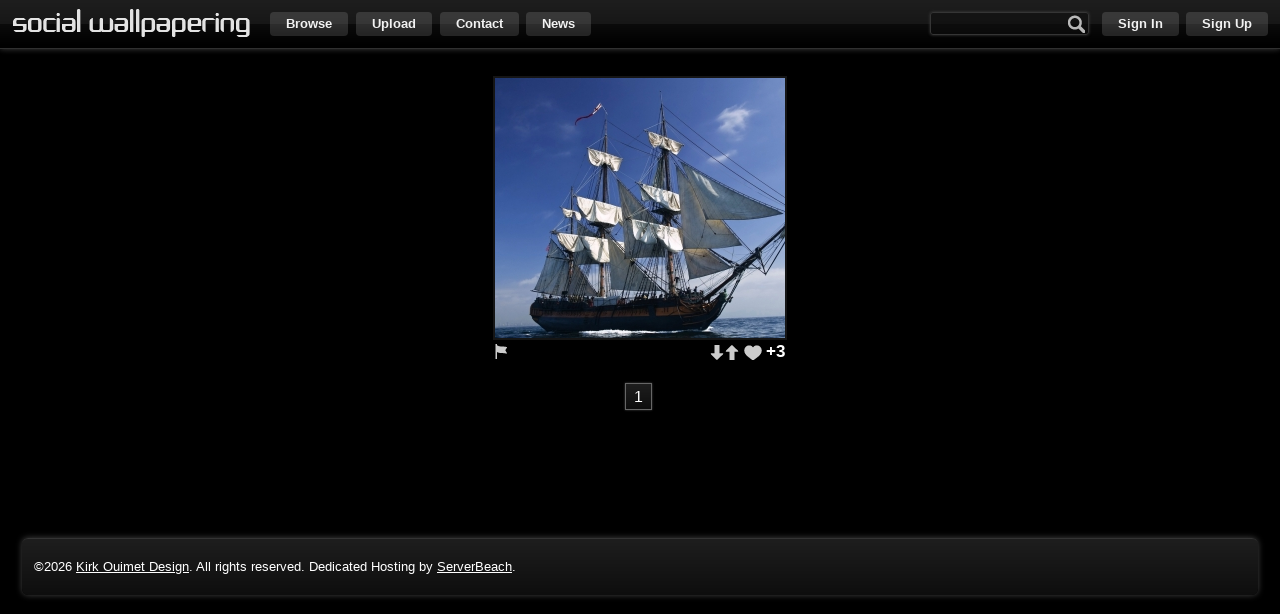

--- FILE ---
content_type: text/html; charset=UTF-8
request_url: https://www.socwall.com/wallpapers/tagged:warship/
body_size: 2428
content:
<!DOCTYPE html><html><head><script type="text/javascript">var _sf_startpt=(new Date()).getTime()</script><meta http-equiv="content-type" content="text/html; charset=utf-8" /><meta http-equiv="resource-type" content="document" /><meta http-equiv="X-UA-Compatible" content="IE=edge" /><link rel="shortcut icon" type="image/png" href="/images/favicon.ico" /><script type="text/javascript">
    var _gaq = _gaq || [];
    _gaq.push(['_setAccount', 'UA-385790-1']);
    _gaq.push(['_trackPageview']);

    (function() {
        var ga = document.createElement('script'); ga.type = 'text/javascript'; ga.async = true;
        ga.src = ('https:' == document.location.protocol ? 'https://ssl' : 'http://www') + '.google-analytics.com/ga.js';
        var s = document.getElementsByTagName('script')[0]; s.parentNode.insertBefore(ga, s);
    })();
</script>

<script type="text/javascript">
  var _sf_async_config = { uid: 39342, domain: 'socwall.com' };
  (function() {
    function loadChartbeat() {
      window._sf_endpt = (new Date()).getTime();
      var e = document.createElement('script');
      e.setAttribute('language', 'javascript');
      e.setAttribute('type', 'text/javascript');
      e.setAttribute('src',
        (("https:" == document.location.protocol) ? "https://a248.e.akamai.net/chartbeat.download.akamai.com/102508/" : "http://static.chartbeat.com/") +
        "js/chartbeat.js");
      document.body.appendChild(e);
    };
    var oldonload = window.onload;
    window.onload = (typeof window.onload != 'function') ?
      loadChartbeat : function() { oldonload(); loadChartbeat(); };
  })();
</script><title>Warship Wallpaper - Desktop Wallpaper - Social Wallpapering</title><link href="/project/styles/project.css?version=2012-10-21-a" rel="stylesheet" type="text/css" /><link href="/project/styles/forms.css?version=2012-10-21-a" rel="stylesheet" type="text/css" /><link href="/styles/site.css?version=2012-10-21-a" rel="stylesheet" type="text/css" /><link href="/styles/password-security-study.css?version=2012-10-21-a" rel="stylesheet" type="text/css" /><script src="/project/scripts/jQuery.js?version=2012-10-21-a" type="text/javascript" language="javascript"></script><script src="/project/scripts/Class.js?version=2012-10-21-a" type="text/javascript" language="javascript"></script><script src="/project/scripts/Form.php?version=2012-10-21-a" type="text/javascript" language="javascript"></script><script src="/project/scripts/Dialog.js?version=2012-10-21-a" type="text/javascript" language="javascript"></script><script src="/project/scripts/Tip.js?version=2012-10-21-a" type="text/javascript" language="javascript"></script><script src="/project/scripts/Security.js?version=2012-10-21-a" type="text/javascript" language="javascript"></script><script src="/project/scripts/User.js?version=2012-10-21-a" type="text/javascript" language="javascript"></script><script src="/project/scripts/Json.js?version=2012-10-21-a" type="text/javascript" language="javascript"></script><script src="/project/scripts/Scroll.js?version=2012-10-21-a" type="text/javascript" language="javascript"></script><script src="/project/scripts/Utility.js?version=2012-10-21-a" type="text/javascript" language="javascript"></script><script src="/scripts/Socwall.js?version=2012-10-21-a" type="text/javascript" language="javascript"></script><script src="/scripts/SocwallUploader.js?version=2012-10-21-a" type="text/javascript" language="javascript"></script><script src="/scripts/PasswordSecurityStudy.js?version=2012-10-21-a" type="text/javascript" language="javascript"></script><script src="/scripts/WallpaperList.js" type="text/javascript" language="javascript"></script><script type="text/javascript" language="javascript">$(document).ready(function() {User.loggedIn = false;User.authenticationMethod = '';});</script></head><body><div id="headerWrapper"><div id="header"><h1 id="logo"><a href="/"><img src="/images/transparent.gif" alt="Social Wallpapering" title="Social Wallpapering" /></a></h1><ul id="leftNavigation"><li><a class="button" id="browseButton">Browse</a></li><li><a class="button" onclick="Socwall.showUploadTip(this);">Upload</a></li><li><a class="button" onclick="Socwall.showContactTip(this);">Contact</a></li><li><a class="button" href="/blog/">News</a></li><ul id="browseList" style="display: none;"><li><a href="/wallpapers/">Everything</a></li><li><a href="/wallpapers/tagged:abstract/">Abstract</a></li><li><a href="/wallpapers/tagged:anime/">Anime</a></li><li><a href="/wallpapers/tagged:art/">Art</a></li><li><a href="/wallpapers/tagged:buildings/">Buildings</a></li><li><a href="/wallpapers/tagged:computer/">Computer</a></li><li><a href="/wallpapers/tagged:creatures/">Creatures</a></li><li><a href="/wallpapers/tagged:fantasy/">Fantasy</a></li><li><a href="/wallpapers/tagged:games/">Games</a></li><li><a href="/wallpapers/tagged:music/">Music</a></li><li><a href="/wallpapers/tagged:nature/">Nature</a></li><li><a href="/wallpapers/tagged:people/">People</a></li><li><a href="/wallpapers/tagged:products/">Products</a></li><li><a href="/wallpapers/tagged:sci-fi/">Sci-Fi</a></li><li><a href="/wallpapers/tagged:seasonal/">Seasonal</a></li><li><a href="/wallpapers/tagged:space/">Space</a></li><li><a href="/wallpapers/tagged:sports/">Sports</a></li><li><a href="/wallpapers/tagged:transportation/">Transportation</a></li><li><a href="/wallpapers/tagged:movies/">TV and Movies</a></li></ul></ul><ul id="rightNavigation"><li class="search"><input type="text" value="" /><div class="searchIcon" onclick="Socwall.search($(this).prev().val());"></div></li><li><a class="button" onclick="Socwall.showSignInTip(this);">Sign In</a></li><li><a class="button" href="/user/register/">Sign Up</a></li></ul></div></div><div id="body"><div id="container"><div id="contentWrapper"><div id="content"><ul class="wallpaperList"><li class="wallpaper wallpaper37402"><div><a class="image" href="/desktop-wallpaper/37402/hms-surprise-by-copyright-rcpphoto/" target="_blank"><img style="width: 290px; height: 260px;" src="/images/wallpapers/37402-290x260.jpg" /><div class="meta"><h2 class="title">HMS Surprise</h2><p class="author">Copyright: RCPPHOTO</p></div></a><ul class="controls left"><li class="processing"></li><li class="flagWallpaper"><a onclick="Socwall.showFlagWallpaperTip($(this), 37402);" title="Flag"></a></li></ul><ul class="controls right"><li class="vote voteDown"><a onclick="Socwall.rate(37402, 'down', $(this));" title="Vote Down"></a></li><li class="vote voteUp"><a onclick="Socwall.rate(37402, 'up', $(this));" title="Vote Up"></a></li><li class="favorite"><a onclick="Socwall.toggleFavorite(37402, $(this));" title="Save to Favorites"></a></li><li class="rating">+3</li></ul></div></li></ul><ul class="pagination"><li class="pageNumber active"><a href="/wallpapers/page:1/tagged:warship/">1</a></li></ul></div>
            <div style="margin: 0 auto; text-align: center;">
                
                <script type="text/javascript"><!--
                google_ad_client = "ca-pub-7932289504147766";
                /* Social Wallpapering Bottom Ad */
                google_ad_slot = "3781487869";
                google_ad_width = 728;
                google_ad_height = 90;
                //-->
                </script>
                <script type="text/javascript"
                src="https://pagead2.googlesyndication.com/pagead/show_ads.js">
                </script>
                
            </div>
        </div></div></div><div id="footer"><p class="copyright">&copy;2026 <a href="http://www.kirkouimet.com/" target="_blank">Kirk Ouimet Design</a>. All rights reserved. Dedicated Hosting by <a href="http://www.serverbeach.com/">ServerBeach</a>. <!--<a href="/legal/terms-of-use/">Term of Use</a>. <a href="/legal/privacy-policy/">Privacy Policy</a>.--></p></div><script defer src="https://static.cloudflareinsights.com/beacon.min.js/vcd15cbe7772f49c399c6a5babf22c1241717689176015" integrity="sha512-ZpsOmlRQV6y907TI0dKBHq9Md29nnaEIPlkf84rnaERnq6zvWvPUqr2ft8M1aS28oN72PdrCzSjY4U6VaAw1EQ==" data-cf-beacon='{"version":"2024.11.0","token":"34ef2cb737544b3291df146d8d813103","r":1,"server_timing":{"name":{"cfCacheStatus":true,"cfEdge":true,"cfExtPri":true,"cfL4":true,"cfOrigin":true,"cfSpeedBrain":true},"location_startswith":null}}' crossorigin="anonymous"></script>
</body></html>

--- FILE ---
content_type: text/html; charset=utf-8
request_url: https://www.google.com/recaptcha/api2/aframe
body_size: 267
content:
<!DOCTYPE HTML><html><head><meta http-equiv="content-type" content="text/html; charset=UTF-8"></head><body><script nonce="gS7gQiYPtP-1I86kyK4blA">/** Anti-fraud and anti-abuse applications only. See google.com/recaptcha */ try{var clients={'sodar':'https://pagead2.googlesyndication.com/pagead/sodar?'};window.addEventListener("message",function(a){try{if(a.source===window.parent){var b=JSON.parse(a.data);var c=clients[b['id']];if(c){var d=document.createElement('img');d.src=c+b['params']+'&rc='+(localStorage.getItem("rc::a")?sessionStorage.getItem("rc::b"):"");window.document.body.appendChild(d);sessionStorage.setItem("rc::e",parseInt(sessionStorage.getItem("rc::e")||0)+1);localStorage.setItem("rc::h",'1769022278056');}}}catch(b){}});window.parent.postMessage("_grecaptcha_ready", "*");}catch(b){}</script></body></html>

--- FILE ---
content_type: text/css
request_url: https://www.socwall.com/project/styles/forms.css?version=2012-10-21-a
body_size: 4214
content:
/* Form */
.form { }
.form .formTitle { }
.form .formDescription { }
.form .formIFrame { border: none; display: none; width: 600px; height: 200px; clear: both; border: 1px solid #CCC; }
.form .formAfterControl {  }

/* Alerts and Modal */
.form .formAlertWrapper { position: fixed; top: 0; left: 0; z-index: 3; text-align: center; width: 100%; margin: 0 0 0 0; }
.form .formAlertWrapper .error { background-color: red; }
.form .formAlertWrapper .update { background-color: blue; }
.form .formAlert { max-width: 100px; margin: 0 auto; padding: .25em 1em .5em 1em; text-align: center; font-weight: bold; background: #333; color:#FFF; font-size: .8em; }
.form .formModalTransparency { position: absolute; z-index: 99999; width: 100%; height: 100%; left: 0; top: 0; filter: alpha(opacity: 50); -moz-opacity: .5; -khtml-opacity: .5; opacity: .5; background-color: #CCCCCC;}
.form .formModalWrapper { position: absolute; z-index: 1000000; width: 100%; height: 100%; left: 0; top: 0; }
.form .formModalWrapper .formModal { border: 1px solid red; background: #F2F2F2; overflow: auto; min-width: 300px; max-width: 500px; margin: 0 auto; font-size: .8em; -webkit-border-radius: 5px; border-radius: 5px; -moz-border-radius: 5px; -moz-box-shadow: 2px 12px 30px #333; }
.form .formModalWrapper .formModal .formModalHeader { background: #AA231D; color: #FFF; font-size: 1.4em; padding: .1em .25em; }
.form .formModalWrapper.formModalNotice .formModal { border: 1px solid #257AF8; background: #F2F2F2; overflow: auto; min-width: 300px; max-width: 500px; margin: 0 auto; font-size: .8em; -webkit-border-radius: 5px; border-radius: 5px; -moz-border-radius: 5px; -moz-box-shadow: 2px 12px 30px #333; }
.form .formModalWrapper.formModalNotice .formModal .formModalHeader { background: #257AF8; color: #FFF; font-size: 1.4em; padding: .1em .25em; }
.form .formModalWrapper .formModal { border: 1px solid red; background: #F2F2F2; overflow: auto; min-width: 300px; max-width: 500px; margin: 0 auto; font-size: .8em; -webkit-border-radius: 5px; border-radius: 5px; -moz-border-radius: 5px; -moz-box-shadow: 2px 12px 30px #333; }
.form .formModalWrapper .formModal .formModalContent { padding: .5em; background: #FFF; }
.form .formModalWrapper .formModal .formModalFooter { border-top: 1px solid #CECECE; text-align: right; }
.form .formModalWrapper .formModal .formModalFooter button { margin: .5em; font-size: 1em; background: #FFFFFF url(/project/images/forms/button-background.png) repeat-x scroll left center; border: 1px solid; border-color: #DEDEDE #BBBBBB #BFBFBF #DEDEDE; padding: .35em .45em; cursor: pointer; border-radius: 5px; -moz-border-radius: 5px; -webkit-border-radius: 5px; }

/* Page Navigator */
.form .formPageNavigator { overflow: auto; }

.form .formPageNavigatorTop { }
.form .formPageNavigator ul { margin: 0; }
.form .formPageNavigator li { margin: 0; list-style: none; }
.form .formPageNavigator .formPageNavigatorHide  { display: none; }
.form .formPageNavigatorTop { border-top: 1px dotted #CCC; border-bottom: 1px dotted #CCC; padding: .55em .5em .5em 0; margin-bottom: .5em; }
.form .formPageNavigatorTop .formPageNavigatorLink { float: left; margin: 0 .5em 0 0; text-align: center; color: #000; cursor: pointer; padding: 0 .75em .1em 0; }
.form .formPageNavigatorTop .formPageNavigatorLink .formNavigatorLinkPrefix { width: 34px; height: 29px; padding: 1px 0 0 0; text-align: center; display: inline-block; }
.form .formPageNavigatorTop .formPageNavigatorLinkUnlocked .formNavigatorLinkPrefix { background: url(/project/images/forms/page-navigator-unlocked.png) .3em 50% no-repeat; color: #666; }
.form .formPageNavigatorTop .formPageNavigatorLinkLocked .formNavigatorLinkPrefix { background: url(/project/images/forms/page-navigator-locked.png) .3em 50% no-repeat; color: #666; }
.form .formPageNavigatorTop .formPageNavigatorLinkDependencyLocked .formNavigatorLinkPrefix { background: url(/project/images/forms/page-navigator-dependency-locked.png) .3em 50% no-repeat; color: #666; }
.form .formPageNavigatorTop .formPageNavigatorLinkWarning .formNavigatorLinkPrefix { background: url(/project/images/forms/page-navigator-warning.png) .3em 50% no-repeat; }
.form .formPageNavigatorTop .formPageNavigatorLinkActive .formNavigatorLinkPrefix { background: url(/project/images/forms/page-navigator-active.png) .3em 50% no-repeat; color: #000; font-weight: bold; }

.form .formPageNavigatorRight { position: absolute; top: 0; right: 0; }
.form .formPageNavigatorRight .formPageNavigatorLink { border: 1px solid #CCC; margin: 0 0 .25em 0; -webkit-border-radius: 5px; border-radius: 5px; -moz-border-radius: 5px; }
.form .formPageNavigatorRight .formPageNavigatorLinkUnlocked { padding: .25em .75em .25em 1.9em; background: url(/project/images/icons/dot-check-green.png) .3em 50% no-repeat; cursor: pointer; color: #2C8AEF; }
.form .formPageNavigatorRight .formPageNavigatorLinkDisabled { padding: .25em .75em .25em .55em; color: #999; cursor: default; }
.form .formPageNavigatorRight .formPageNavigatorLinkWarning { padding: .25em .75em .25em 1.9em; background: url(/project/images/icons/exclamation-dot-red.png) .3em 50% no-repeat; cursor: pointer; color: #2C8AEF; }
.form .formPageNavigatorRight .formPageNavigator li.formPageNavigatorLinkActive { background-color: #DFEFFF; border: 1px solid #C2D7EF; }

.form .formProgress {}
.form .formProgressBar { background: #2C8AEF; border: 1px solid #006BDF; border-radius: 5px; -moz-border-radius: 5px; width: 0; }
.form .formProgressBar p { text-align: center; color: #FFF; line-height: 2em; margin: 0; }

/* Control */
.form .formControl { clear: both; margin: .75em 0 0 0; padding: 0 0 1.5em 0; list-style: none; overflow: visible; height: 36px; }
.form .formControl li { float: left; margin: 0 1em 0 0; position: relative; }
.form .formControl li button { font-size: 1em; margin: 0 0 1em 0; background: #FFFFFF url(/project/images/forms/button-background.png) repeat-x scroll left center; border: 1px solid; border-color: #DEDEDE #BBBBBB #BFBFBF #DEDEDE; padding: .65em .75em; cursor: pointer; -moz-box-shadow: 0 1px 3px rgba(0, 0, 0, 0.15); border-radius: 5px; -moz-border-radius: 5px; -webkit-box-shadow: 0 1px 3px rgba(0, 0, 0, 0.15); -webkit-border-radius: 5px; }
.form .formControl li button:hover { border-color: #2C8AEF; }
.form .formControl li button:active { border-color: #7FBCFF; }
.form .formControl .formFailureNotice { background: url(/project/images/icons/exclamation-dot-red.png) no-repeat .5em 50%; padding: .25em .75em .25em 2em; background-color: #FFDFE0; border: 1px solid #EFC2C4; border-radius: 5px; -moz-border-radius: 5px; -webkit-border-radius: 5px;  }
.form .formControl .processingLi { background: url(/project/images/animations/loading-circle-bars-grey.gif); width: 16px; height: 16px; margin-top: .75em; }

/* Pages */
.form .formWrapperContainer { overflow: auto; }
.form .formPageWrapper { overflow: hidden; clear: both; }
.form .formPageScroller { }
.form .formPage { float: left; }
.form .formPage .formPageTitle { }
.form .formPage .formPageDescription { }
.form .formPageInactive { visibility: hidden; }
.form .formPageSuccess {}
.form .formPageFailure {}
.form .formFailure { background: url(/project/images/icons/exclamation-dot-red.png) no-repeat .5em 50%; padding: .25em .75em .25em 2em; background-color: #FFDFE0; border: 1px solid #EFC2C4; border-radius: 5px; -moz-border-radius: 5px; -webkit-border-radius: 5px;  }

/* Sections */
.form .formSection { clear: both; overflow: auto; }
.form .formSection .formSectionTitle { }
.form .formSection .formSectionDescription { }
.form .formSectionDependencyDisabled { background: url(/project/images/icons/lock-form.png) no-repeat top right #f1f1f1; color: #CCC; border: 1px solid #f1f1f1; }
.form .formSectionDependencyDisabled:hover { background-color: #f1f1f1; border: 1px solid #CCC; }

/* Instances */
.form .formComponentAddInstanceButton { display: block; margin: 0 0 .75em .65em; background: url(/project/images/icons/plus-dot-green.png) no-repeat .25em 50% #EEEEEE; font-size: .8em; clear: both; border: 1px solid #AAA; padding: .25em .25em .25em 1.5em; cursor: pointer; border-radius: 5px; -moz-border-radius: 5px; -webkit-padding-end: .4em; -webkit-padding-after: .35em; -webkit-padding-before: .35em; -webkit-padding-start: 1.75em; }
.form .formComponentRemoveInstanceButton { display: inline; margin: 0 0 0 .5em; background: url(/project/images/icons/x-octagon-red.png) no-repeat .25em 50% #EEEEEE; font-size: .8em; clear: both; border: 1px solid #AAA; padding: .25em .25em .25em 1.5em; cursor: pointer; border-radius: 5px; -moz-border-radius: 5px;  -webkit-padding-end: .4em; -webkit-padding-after: .35em; -webkit-padding-before: .35em; -webkit-padding-start: 1.75em; }
.form .formSectionAddInstanceButton { display: block; margin: 0 0 .75em .65em; background: url(/project/images/icons/plus-dot-green.png) no-repeat .25em 50% #EEEEEE; font-size: .8em; clear: both; border: 1px solid #AAA; padding: .25em .25em .25em 1.5em; cursor: pointer; border-radius: 5px; -moz-border-radius: 5px; -webkit-padding-end: .4em; -webkit-padding-after: .35em; -webkit-padding-before: .35em; -webkit-padding-start: 1.75em; }
.form .formSectionRemoveInstanceButton { display: block; margin: 0 0 .75em .65em; background: url(/project/images/icons/x-octagon-red.png) no-repeat .25em 50% #EEEEEE; font-size: .8em; clear: both; border: 1px solid #AAA; padding: .25em .25em .25em 1.5em; cursor: pointer; border-radius: 5px; -moz-border-radius: 5px; -webkit-padding-end: .4em; -webkit-padding-after: .35em; -webkit-padding-before: .35em; -webkit-padding-start: 1.75em; }

/* Tips */
.form .formTip { position: absolute; top: 0; left: 0; display: none; z-index: 10003; max-width: 300px; _width: 300px; }
.form .formTip .tipArrow { position: relative; display: block; margin: 8px 0 0 1px; width: 12px; height: 16px; background: url(/project/images/forms/tip-arrow-left.png) no-repeat; }
.form .formTip .tipContent { position: relative; top: -22px; left: 13px; background: #333333; zoom: 1; color: #FFF; z-index: 3; padding: .75em 1em .75em .95em; border-radius: 5px; -webkit-border-radius: 5px; -moz-border-radius: 5px; -moz-box-shadow: 2px 2px 8px #444; -webkit-box-shadow: 2px 2px 8px #444; }
.form .formTip .tipContent p { color: #FFF; margin: 0; font-size: .8em; }
.form table .formTip .tipContent p { font-size: 1em; }
.form table .formTip .tipContent ul { font-size: 1em; }
.form .formTip .tipContent ul { margin: 0; }
.form .formTip .tipContent .tipErrorUl { color: #FF8F8F; }
.form .formTip .tipContent .tipErrorUl li { list-style-type: disc; margin-left: 1.25em; font-weight: bold; }
.form .formTipBlurred { z-index: 10002 !important; }
.form .formTipBlurred .tipArrow { background: url(/project/images/forms/tip-arrow-left-blurred.png) no-repeat; }
.form .formTipBlurred .tipContent { background-color: #555; -moz-box-shadow: 2px 2px 8px #555; -webkit-box-shadow: 2px 2px 8px #555; }
.form .formComponentMultipleChoiceTipIcon  { display: inline-block; width: 16px; height: 20px; background: url(/project/images/icons/question-mark-circle-blue.png) no-repeat 0 3px; }
.form .formComponentMultipleChoiceTip .tipArrow { margin-top: 3px !important; }
.form .formComponentMultipleChoiceTip .tipContent { top: -23px !important; }

/* Components */
.form .formComponent { padding: .25em .8em .5em .5em; overflow: hidden; margin-bottom: 3px; border: 1px solid transparent; float: left; clear: both; -moz-border-radius: 5px; border-radius: 5px; -webkit-border-radius: 5px; }
.form .formComponent input { font-family: Arial; font-size: .8em; padding: 3px .35em; background: #EEEEEE url('/project/images/forms/input-background.gif') repeat-x 0 1px scroll; border: 1px solid #AAA; }
.form .formComponent select { font-family: Arial; font-size: .8em; background: #EEEEEE; border: 1px solid #AAA; }
.form .formComponent textarea { font-family: Arial; font-size: .8em; padding: 3px .35em; background: url('/project/images/forms/input-background.gif') repeat-x 0 1px scroll #EEEEEE; border: 1px solid #AAA; resize:none;}
.form .formComponent .defaultValue { color: #666666; }
.form .formComponent .formComponentDescription { clear: both; margin: .5em 0 0 0; }
.form .formComponentHighlight { background-color: #DFEFFF; border: 1px solid #C2D7EF; }
.form .formComponentServerSideCheck { background-color: #FFFCDF; border: 1px solid #EFEBC2; }
.form .formComponentValidationFailed { background-color: #FFDFE0; border: 1px solid #EFC2C4; }
.form .formComponentValidationPassed { }
.form .formComponentDependencyDisabled { background: url(/project/images/icons/lock.png) no-repeat top right #f1f1f1; color: #CCC; }
.form .formComponentDependencyDisabled.formComponentHighlight { background-color: #f1f1f1; border: 1px solid #CCC; }

/* Labels and Sublabels */
.form .formComponent .formComponentLabel { display: block; font-size: .8em; font-weight: bold; }
.form .formComponent .formComponentLabelRequiredStar { color: #F00; }
.form .formComponentValidationFailed .formComponentLabel, .form .formComponentValidationFailed .formComponentLikertStatementLabel { background: url(/project/images/icons/exclamation-dot-red.png) no-repeat left; padding-left: 18px; }

.form .formComponent .formComponentSubLabel p { margin: 0; padding: 0; font-size: .7em; }

/* Component Type - SingleLineText */
.form .formComponentSingleLineText input { width: 12em; }
.form .formComponentSingleLineText .formPrependLabel { 
    position: relative;  
    background: #DDD;
    border: 1px solid #BDBDBD;  
    z-index: 2;  
    float: left;  
    display: block;  
    width: auto;  
    min-width: 16px;  
    height: 16px;  
    padding: 8px 4px 8px 8px;  margin-right: -1px;  font-weight: normal;    
    color: #AAA; text-align: center;  text-shadow: 0 1px 0 white;  -webkit-border-radius: 4px 0 0 4px;  -moz-border-radius: 4px 0 0 4px;  border-radius: 4px 0 0 4px;
    font-size: 14px;
    line-height: 14px;
 }
 
 .form .formComponentSingleLineText span.formAppendLabel { 
    position: relative;  
    background: #DDD;
    border: 1px solid #BDBDBD;  
    z-index: 2;  
    float: left;  
    display: block;  
    width: auto;  
    min-width: 16px;  
    height: 16px;  
    padding: 8px 8px 8px 4px;  margin-left: -1px;  font-weight: normal;    
    color: #AAA; text-align: center;  text-shadow: 0 1px 0 white;  -webkit-border-radius: 0 4px 4px 0;  -moz-border-radius: 0 4px 4px 0;  border-radius: 0 4px 4px 0;
    font-size: 14px;
    line-height: 14px;
 }
 
 .form .formComponentSingleLineText .formPrependLabel + input  {
     border-top-left-radius: 0px;
     border-bottom-left-radius: 0px;
     height: 16px;  
 }
 
 .form .formComponentSingleLineText input.formAppendLabel {
     border-top-right-radius: 0px;
     border-bottom-right-radius: 0px;
     float: left;
     height: 16px;  
 }
 

/* Component Type - TextArea */
.form .formComponentTextArea textarea { width: 24em; height: 12em; }

/* Component Type - MultipleChoice */
.form .formComponentMultipleChoice .choiceWrapper { }
.form .formComponentMultipleChoice .choice { cursor: pointer; margin: 0 .35em 0 0; }
.form .formComponentMultipleChoice .choiceLabel { font-size: .8em; font-weight: normal; margin-right: 1em; cursor: pointer; }
.form .formComponentMultipleChoiceTip { z-index: 5; }

/* Component Type - DropDown */
.form .formComponentDropDown .dropDown { display: block; }
.form .formComponentDropDown .dropDown .choice { }

/* Component Type - Hidden */
.form .formComponentHidden { display: none; }

/* Component Type - File */
.form .formComponentFile { /*position: relative;*/ }
.form .formComponentFile .pseudoFile { z-index: 1; position: absolute; filter: alpha(opacity: 0); }
.form .formComponentFile .pseudoFile input { border: 1px solid #AAA !important; color: #000 !important; float: left; display: block;  }
.form .formComponentFile .pseudoFile input:disabled { border: 1px solid #AAA !important; color: #000 !important; }
.form .formComponentFile .pseudoFile button:disabled { color: #000; border: 1px solid; border-color: #DEDEDE #BBBBBB #BFBFBF #DEDEDE; }
.form .formComponentFile .pseudoFile button { float: left; display: block; font-size: .8em; margin: 0 0 0 .25em; background: #FFFFFF url(/project/images/forms/button-background.png) repeat-x scroll left center; border: 1px solid; border-color: #DEDEDE #BBBBBB #BFBFBF #DEDEDE; padding: .25em .5em .225em .5em; cursor: pointer; -moz-box-shadow: 0 1px 3px rgba(0, 0, 0, 0.15); -moz-border-radius: 5px; -webkit-box-shadow: 0 1px 3px rgba(0, 0, 0, 0.15); -webkit-border-radius: 5px; }
.form .formComponentFile .pseudoFile .pseudoFileAjaxStatus { display: none; height: 32px; width: 32px; float: left; display: block; margin-left: .5em; }
.form .formComponentFile .file.hidden { z-index: 2; text-align: right; position: relative;  font-size: 1.1em; -moz-opacity: 0; -khtml-opacity: 0; opacity: 0; }

/* Component Type - Name */
.form .formComponentName input:focus {  border: 1px solid #888; }
.form .formComponentName .firstNameDiv { display:block; float:left; }
.form .formComponentName .firstName { width: 7em; margin-right: .35em; }
.form .formComponentName .middleInitialDiv { display:block; float:left; }
.form .formComponentName .middleInitial { width: 2em; margin-right: .35em; }
.form .formComponentName .lastNameDiv { display:block; float:left; }
.form .formComponentName .lastName { width: 10em; }

/* Component Type - Address */
.form .formComponentAddress { }
.form .formComponentAddress input:focus { border: 1px solid #888; }
.form .formComponentAddress select:focus {  border: 1px solid #888; }
.form .formComponentAddress .addressLine1Div { display: block; }
.form .formComponentAddress .addressLine1 { width: 24em; }
.form .formComponentAddress .addressLine2Div { display: block; margin-top: .25em; }
.form .formComponentAddress .addressLine2 { width: 24em; }
.form .formComponentAddress .cityDiv { margin: .25em .5em 0 0; display: block; float: left; }
.form .formComponentAddress .city { width: 10em; }
.form .formComponentAddress .stateDiv { margin: .25em 0 0 0; display: block; float: left; }
.form .formComponentAddress .state { width: 12.1em; }
.form .formComponentAddress select.state { padding: .15em 0em; width: 13.35em; }
.form .formComponentAddress .zipDiv { margin: .25em .5em 0 0; clear: both; display: block; float: left; }
.form .formComponentAddress .zip { width: 10em; }
.form .formComponentAddress .countryDiv { margin: .25em 0 0 0; display: block; float: left; }
.form .formComponentAddress .country { width: 13.35em; padding: .15em 0em; }

/* Component Type - CreditCard */
.form .formComponentCreditCard { }
.form .formComponentCreditCard input:focus { border: 1px solid #888; }
.form .formComponentCreditCard select:focus {  border: 1px solid #888; }
.form .formComponentCreditCard .cardTypeDiv { display: block; }
.form .formComponentCreditCard .cardType { width: 14.225em; }
.form .formComponentCreditCard .cardNumberDiv { display: block; margin-top: .25em; }
.form .formComponentCreditCard .cardNumber { width: 13.35em; padding-left: .35em; }
.form .formComponentCreditCard .expirationDateDiv { display: block; margin-top: .25em; float: left; overflow: auto; }
.form .formComponentCreditCard .expirationMonth.long { width: 9.1em; }
.form .formComponentCreditCard .expirationMonth { margin-right: .5em; margin-bottom: .1em; }
.form .formComponentCreditCard .expirationDateSeparator { margin-right: .5em; font-size: .8em; }
.form .formComponentCreditCard .expirationYear { }
.form .formComponentCreditCard .expirationYear.long { width: 4.5em; }
.form .formComponentCreditCard .securityCodeDiv { clear: both; display: block; float: left; margin-top: .25em; }
.form .formComponentCreditCard .securityCode { width: 5em; padding-left: .35em; }


/* Component Type - Likert */
.form .formComponentLikert { }
.form .formComponentLikert table.formComponentLikertTable { background: #FFF; border-collapse: collapse; }
.form .formComponentLikert table.formComponentLikertTable td { border: 1px solid #CCC; }
.form .formComponentLikert table.formComponentLikertTable th { border-top: 1px solid #CCC; border-left: 1px solid #CCC; border-right: 1px solid #CCC; }
.form .formComponentLikert table.formComponentLikertTable tr { }
.form .formComponentLikert table.formComponentLikertTable tr.formComponentLikertTableHeading { background: #E6E6E6; }
.form .formComponentLikert table.formComponentLikertTable tr.formComponentLikertTableRowEven { background-color: #FFF; }
.form .formComponentLikert table.formComponentLikertTable tr.formComponentLikertTableRowOdd { background-color: #F5F5F5; }
.form .formComponentLikert table.formComponentLikertTable tr.formComponentHighlight { background-color: #FFFFCF; border: none; }
.form .formComponentLikert table.formComponentLikertTable tr.formComponentHighlight td {  }
.form .formComponentLikert table.formComponentLikertTable tr.formComponentValidationFailed { border: none; }
.form .formComponentLikert table.formComponentLikertTable tr.formComponentValidationFailed td { background-color: #FFEFF0; }
.form .formComponentLikert table.formComponentLikertTable th { font-size: .9em; line-height: 1.5em; padding: .5em; text-align: center; max-width: 6em; min-width: 6em; vertical-align: middle; }
.form .formComponentLikert table.formComponentLikertTable th.formComponentLikertStatementColumn { font-size: 1em; padding: .5em .5em .5em .8em; min-width: 15em; text-align: left; }
.form .formComponentLikert table.formComponentLikertTable td { border: 1px solid #CCC; text-align: center; padding: .5em 1.5em; }
.form .formComponentLikert table.formComponentLikertTable td.formComponentLikertStatementColumn { padding: .5em .5em .5em .8em; min-width: 15em; text-align: left; }
.form .formComponentLikert table.formComponentLikertTable label.formComponentLikertStatementLabel { font-weight: bold; }
.form .formComponentLikert table.formComponentLikertTable div.formComponentLikertStatementDescription p { font-size: 1em; }
.form .formComponentLikert label.formComponentLikertSublabel { display: block; font-size: .9em; }

/* Component Type - Date */
.form .formComponentDate input { width: 9em; }
.form .formComponentDateButton { cursor:pointer; width: 16px; height: 16px; padding: 0; margin: 0 3px -2px; display: inline-block; text-indent: -2000px; overflow: hidden; background: url(/project/images/icons/calendar.gif) no-repeat; }
.form .formComponentDateSelector { font-size: .9em; background: #F2F2F2; border: 1px solid #bbb;  padding: 5px 5px 5px 8px;  margin: -1px 0 0 0;  position: absolute;  z-index: 100000;  display: none; -moz-border-radius: 5px; -webkit-border-radius: 5px; }
.form .formComponentDateSelectorIEFrame { position: absolute;  z-index: 99999;  display: none; }
.form .formComponentDateSelector .formComponentDateSelectorNavigator {  width: 13.5em; /* 7 * 2.5em */  }
.form .formComponentDateSelector .formComponentDateSelectorMonthNavigator, .formComponentDateSelector .formComponentDateSelectorYearNavigator {  margin: 0 0 3px 0;  padding: 0;  display: block;  position: relative;  text-align: center;  }
.form .formComponentDateSelector .formComponentDateSelectorMonthNavigator { float: left;  width: 50%;  }
.form .formComponentDateSelector .formComponentDateSelectorYearNavigator { float: right;  width: 35%;  }
.form .formComponentDateSelector .formComponentDateSelectorMonthName, .formComponentDateSelector .formComponentDateSelectorYearName { font-weight: bold; line-height: 20px;  }
.form .formComponentDateSelector .formComponentDateSelectorButton { display: block; position: absolute; top: 0; width: 18px; height: 18px; line-height: 17px; font-weight: bold; color: #003C78; text-align: center; overflow: hidden; border: 1px solid #F2F2F2; }
.form .formComponentDateSelector .formComponentDateSelectorButton:hover, .formComponentDateSelector .formComponentDateSelectorButton.hover { background: none; color: #003C78; cursor: pointer; border-color: #ccc; }
.form .formComponentDateSelector .formComponentDateSelectorPrevious { left: 0; }
.form .formComponentDateSelector .formComponentDateSelectorNext { right: 0; }
.form .formComponentDateSelector table { border-spacing: 0; border-collapse: collapse; clear: both; }
.form .formComponentDateSelector th, .formComponentDateSelector td { width: 2.3em; height: 2em; padding: 0; text-align: center; color: black; }
.form .formComponentDateSelector td { border: 1px solid #ccc; text-align: center; white-space: nowrap; color: #003C78; background: white; }
.form .formComponentDateSelector td.formComponentDateSelectorToday { background: #FFFEB3; }
.form .formComponentDateSelector td.formComponentDateSelectorUnselectedMonth { color: #ccc; }
.form .formComponentDateSelector td.formComponentDateSelectorSelectedDay { cursor: pointer; }
.form .formComponentDateSelector td.formComponentDateSelectorSelected { background: #D8DFE5; font-weight: bold; }
.form .formComponentDateSelector td.formComponentDateSelectorSelectedDay:hover, .formComponentDateSelector td.formComponentDateSelectorSelectedDay.hover { background: #003C78; color: white; }

--- FILE ---
content_type: text/css
request_url: https://www.socwall.com/styles/site.css?version=2012-10-21-a
body_size: 4860
content:
/* General */
body {
    font-family: Arial, sans-serif;
    background: #000;
    color: #FFF;
}
a {
    cursor: pointer;
    color: #FFF;
}
a:hover {

}

/* Header Wrapper */
#headerWrapper {
    background: #202020; /* Old browsers */
    background: -moz-linear-gradient(top,  #202020 0%, #191919 50%, #0c0c0c 51%, #000000 100%); /* FF3.6+ */
    background: -webkit-gradient(linear, left top, left bottom, color-stop(0%,#202020), color-stop(50%,#191919), color-stop(51%,#0c0c0c), color-stop(100%,#000000)); /* Chrome,Safari4+ */
    background: -webkit-linear-gradient(top,  #202020 0%,#191919 50%,#0c0c0c 51%,#000000 100%); /* Chrome10+,Safari5.1+ */
    background: -o-linear-gradient(top,  #202020 0%,#191919 50%,#0c0c0c 51%,#000000 100%); /* Opera 11.10+ */
    background: -ms-linear-gradient(top,  #202020 0%,#191919 50%,#0c0c0c 51%,#000000 100%); /* IE10+ */
    background: linear-gradient(top,  #202020 0%,#191919 50%,#0c0c0c 51%,#000000 100%); /* W3C */
    filter: progid:DXImageTransform.Microsoft.gradient( startColorstr='#202020', endColorstr='#000000',GradientType=0 ); /* IE6-9 */

    height: 48px;

    border-bottom: 1px solid #333;
    position: fixed;
    width: 100%;
    z-index: 2;
    
    opacity: .95;
    
    box-shadow: 0 0 6px #444;
        
}

    /* Header */
    #header {
        min-width: 970px;
    }
        /* Logo */
        #logo {
            float: left;
            margin: 0 .5em;
        }
            #logo img {
                width: 237px;
                height: 48px;
                background: url(/images/socwall.gif) no-repeat;
            }
            #logo img:hover {
                background-position: bottom right;
            }
            
        /* Navigation */
        #leftNavigation, #rightNavigation {
            list-style: none;
            height: 48px;
            margin: 0;
        }
        #leftNavigation {
            float: left;
        }
            #leftNavigation li {
                margin-left: .6em;
            }
            
            .browseTip #browseList {
                list-style: none;
            }
            .browseTip #browseList li a {
                text-decoration: none;
                font-weight: bold;
            }
            .browseTip #browseList li a:hover {
                color: #00AAFF;
            }
            
        #rightNavigation {
            float: right;
            margin-right: .25em;
        }
            #rightNavigation li {
                margin-right: .6em;
            }

                #rightNavigation a.previous, #rightNavigation a.next {
                    /*width: 100px;*/
                }

                #rightNavigation .left {
                    margin: 10px .6em 0 0;
                }
                    #rightNavigation .left a {
                        display: block;
                        width: 24px;
                        height: 24px;
                        background: transparent url(/images/arrow-left-24x24.png) no-repeat;
                    }

                #rightNavigation .right {
                    margin: 10px .6em 0 0;
                }
                    #rightNavigation .right a {
                        display: block;
                        width: 24px;
                        height: 24px;
                        background: transparent url(/images/arrow-right-24x24.png) no-repeat;
                    }
            
            #leftNavigation li, #rightNavigation li {
                float: left;
                height: 48px;
            }
                #leftNavigation a.button, #rightNavigation a.button {
                    margin-top: 12px;
                    
                    display: block;
                    float: left;
                    text-decoration: none;
                    font-weight: bold;
                    padding: 0 16px;
                    
                    -webkit-border-radius: 4px;
                    -moz-border-radius: 4px;
                    border-radius: 4px; 
                    
                    background: #3d3d3d; /* Old browsers */
                    background: -moz-linear-gradient(top,  #3d3d3d 0%, #393939 50%, #303030 51%, #272727 100%); /* FF3.6+ */
                    background: -webkit-gradient(linear, left top, left bottom, color-stop(0%,#3d3d3d), color-stop(50%,#393939), color-stop(51%,#303030), color-stop(100%,#272727)); /* Chrome,Safari4+ */
                    background: -webkit-linear-gradient(top,  #3d3d3d 0%,#393939 50%,#303030 51%,#272727 100%); /* Chrome10+,Safari5.1+ */
                    background: -o-linear-gradient(top,  #3d3d3d 0%,#393939 50%,#303030 51%,#272727 100%); /* Opera 11.10+ */
                    background: -ms-linear-gradient(top,  #3d3d3d 0%,#393939 50%,#303030 51%,#272727 100%); /* IE10+ */
                    background: linear-gradient(top,  #3d3d3d 0%,#393939 50%,#303030 51%,#272727 100%); /* W3C */
                    filter: progid:DXImageTransform.Microsoft.gradient( startColorstr='#3d3d3d', endColorstr='#272727',GradientType=0 ); /* IE6-9 */
                }

                #leftNavigation a.button:hover, #rightNavigation a.button:hover {
                    background: #4b4b4b; /* Old browsers */
                    background: -moz-linear-gradient(top,  #4b4b4b 0%, #464646 50%, #3b3b3b 51%, #303030 100%); /* FF3.6+ */
                    background: -webkit-gradient(linear, left top, left bottom, color-stop(0%,#4b4b4b), color-stop(50%,#464646), color-stop(51%,#3b3b3b), color-stop(100%,#303030)); /* Chrome,Safari4+ */
                    background: -webkit-linear-gradient(top,  #4b4b4b 0%,#464646 50%,#3b3b3b 51%,#303030 100%); /* Chrome10+,Safari5.1+ */
                    background: -o-linear-gradient(top,  #4b4b4b 0%,#464646 50%,#3b3b3b 51%,#303030 100%); /* Opera 11.10+ */
                    background: -ms-linear-gradient(top,  #4b4b4b 0%,#464646 50%,#3b3b3b 51%,#303030 100%); /* IE10+ */
                    background: linear-gradient(top,  #4b4b4b 0%,#464646 50%,#3b3b3b 51%,#303030 100%); /* W3C */
                    filter: progid:DXImageTransform.Microsoft.gradient( startColorstr='#4b4b4b', endColorstr='#303030',GradientType=0 ); /* IE6-9 */
                }
                    #leftNavigation a.button:active, #rightNavigation a.button:active {
                        margin-top: 13px; /* Push text down 1px */
                    }

#body {
    padding-top: 48px;
}

#container {
    clear: both;
    overflow: hidden;
}

    /* Content Wrapper */
    #contentWrapper {
    }
        #content {
        }
        
        #contentPadded {
            margin: 1.5em 22px 2em;
            clear: both;
            padding: .75em;   
        }
        
            .blogPost {
                width: 600px;
                margin-bottom: 3em;
            }
                .blogPost .title {
                    margin-bottom: 0;
                }
                .blogPost .date {
                    font-style: italic;
                }
            
            .wallpaperList {
                list-style: none;
                text-align: center;
                margin: 1.75em 1em 0 1em;
            }
                .wallpaperList .wallpaper {
                    display: inline-block;
                    padding: 0 1.375em 1em 1.375em;
                }
                    .wallpaperList .wallpaper .image {
                        display: block;
                        width: 290px;
                        height: 260px;
                        position: relative;
                        top: 0;
                        left: 0;
                        overflow: hidden;
                        border: 2px solid #151515;
                    }
                        .wallpaperList .wallpaper a {
                            text-decoration: none;
                        }
                    .wallpaperList .wallpaper .image .meta {
                        background: #000;
                        height: 84px;
                        width: 100%;
                        opacity: .8;                        
                        text-align: left;
                        position: absolute;
                        padding: 10px;
                        float: left;
                        top: 260px;
                    }
                        .wallpaperList .wallpaper .image .meta .title {
                            color: #FFF;
                            font: bold 18pt Arial;
                            letter-spacing: -1px;
                            margin: 0;
                            width: 270px;
                            overflow: hidden;
                            white-space: nowrap;
                            text-overflow: ellipsis;
                        }
                        .wallpaperList .wallpaper .image .meta .author {
                            color: #AFAFAF;
                            font-size: 13px;
                            width: 270px;
                            overflow: hidden;
                            white-space: nowrap;
                            text-overflow: ellipsis;
                        }
                    .wallpaperList .wallpaper .controls {
                        padding: 0 2px 0 0;
                        margin: 0;
                        list-style: none;
                    }
                    .wallpaperList .wallpaper .controls.right {
                        float: right;
                    }   
                    .wallpaperList .wallpaper .controls .left {
                        float: left;
                    }
                        .wallpaperList .wallpaper .controls li {
                            font-size: 1em;
                            float: left;
                            padding: 0;
                        }
                            .wallpaperList .wallpaper .controls a {
                                text-decoration: none;
                            }
                            
                            .wallpaperList .wallpaper .controls .deleteWallpaper a {
                                display: block;
                                margin-left: 2px;
                                opacity: .8;
                                background: url(/images/skull.png) no-repeat;
                                width: 14px;
                                height: 15px;
                                margin-top: 4px;
                            }
                            
                            .wallpaperList .wallpaper .controls .flagWallpaper a {
                                display: block;
                                margin-left: 2px;
                                opacity: .8;
                                background: url(/images/flag.png) no-repeat;
                                width: 12px;
                                height: 15px;
                                margin-top: 4px;
                            }
                            
                            .wallpaperList .wallpaper .controls .favorite a {
                                display: block;
                                margin-left: 5px;
                                opacity: .8;
                                background: url(/images/favorite.png) no-repeat;
                                width: 18px;
                                height: 15px;
                            }
                            .wallpaperList .wallpaper .controls .favorite.active a {
                                background: url(/images/favorite-active.png) no-repeat;
                            }
                            .wallpaperList .wallpaper .controls .vote a {
                                opacity: .8;
                            }
                            .wallpaperList .wallpaper .controls .vote.active a {
                                opacity: 1;
                            }
                            .wallpaperList .wallpaper .controls .vote.inactive a {
                                opacity: .25;
                            }

                            .wallpaperList .wallpaper .controls .voteDown a {
                                display: block;
                                background: url(/images/vote-down.png);
                                width: 15px;
                                height: 15px;
                            }
                            .wallpaperList .wallpaper .controls .voteUp a {
                                display: block;
                                background: url(/images/vote-up.png);
                                width: 15px;
                                height: 15px;
                            }
                            
                            .wallpaperList .wallpaper .controls .voteDown a, .wallpaperList .wallpaper .controls .voteUp a, .wallpaperList .wallpaper .controls .favorite a {
                                float: left;
                                margin-top: 5px;
                            }
                            .wallpaperList .wallpaper .controls .rating {
                                font-size: 1.3em;
                                font-weight: bold;
                                margin: 0 0 0 .25em;
                            }
                            .wallpaperList .wallpaper .controls .processing {
                                display: none;
                                width: 16px;
                                height: 16px;
                                float: left;
                                margin: 5px 0 0 2px;
                                background: url(/images/preview-loader.gif);
                            }
                            
.pagination {
    clear: both;
    margin: 0 auto;
    padding: .5em 0 .5em 0;
    list-style: none;
    overflow: auto;
    text-align: center;
}
    .pagination li {
        display: inline-block;
        margin: 0 3px 0 0;
        font-size: 1em;
    }
        .pagination .pageNumber a, .pagination .nextPage a, .pagination .previousPage a {
            padding: .25em .5em;
            text-decoration: none;
            border: 1px solid #333;
            color: #CCC;

            border-radius: 0;
            box-shadow: 0 0 2px #444;

            background: #1e1e1e; /* Old browsers */
            background: -moz-linear-gradient(top, #1e1e1e 0%, #0e0e0e 100%); /* FF3.6+ */
            background: -webkit-gradient(linear, left top, left bottom, color-stop(0%,#1e1e1e), color-stop(100%,#0e0e0e)); /* Chrome,Safari4+ */
            background: -webkit-linear-gradient(top, #1e1e1e 0%,#0e0e0e 100%); /* Chrome10+,Safari5.1+ */
            background: -o-linear-gradient(top, #1e1e1e 0%,#0e0e0e 100%); /* Opera11.10+ */
            background: -ms-linear-gradient(top, #1e1e1e 0%,#0e0e0e 100%); /* IE10+ */
            filter: progid:DXImageTransform.Microsoft.gradient( startColorstr='#1E1E1E', endColorstr='#0e0e0e',GradientType=0 ); /* IE6-9 */
            background: linear-gradient(top, #1e1e1e 0%,#0e0e0e 100%); /* W3C */
        }
        .pagination .pageNumber a:hover, .pagination .nextPage a:hover, .pagination .previousPage a:hover {
            color: #FFF;
            border: 1px solid #666;
        }
        .pagination .pageNumber.active a {
            border: 1px solid #666;
            color: #FFF;
        }

.wallpaperProfile {
    margin: 1.5em;
    overflow: auto;
}
    .wallpaperProfile a {
        color: #FFF;
    }
    .wallpaperProfile .wallpaper {
        overflow: hidden;
        text-align: center;
    }
        
        .wallpaperProfile .wallpaper .wallpaperImageLink {
            overflow: auto;
            display: inline-block;
            border: 2px solid #151515;
        }
            .wallpaperProfile .wallpaper .wallpaperImageLink img {
                display: block;
            }

        .wallpaperProfile .wallpaperDescription {
            clear: both;
            padding: 8px 0 0 2px;
            text-align: left;
            margin: .75em auto 0 auto;
        }
            .wallpaperProfile .wallpaperDescription p {
            }

    .wallpaperMeta {
        float: right;
        width: 250px;
        margin: 0 0 0 1.5em;
    }
        .wallpaperProfile .wallpaperMeta .wallpaperTitle {
            margin: 0 0 0 0;
            /*overflow: hidden;
            white-space: nowrap;
            text-overflow: ellipsis;
            */
        }
            .wallpaperProfile .wallpaperMeta .wallpaperTitle a {
                text-decoration: none;
            }

        .wallpaperProfile .wallpaperMeta .wallpaperAuthor {
            margin: 0 0 4px 0;
            display: block;
        }
            .wallpaperProfile .wallpaperMeta .wallpaperAuthor a {
                font-weight: bold;
                text-decoration: none;
            }
            .wallpaperProfile .wallpaperMeta .wallpaperAuthor a.missing {
                font-weight: normal;
                text-decoration: none;
                cursor: default;
            }
                .wallpaperProfile .wallpaperMeta .wallpaperAuthor a:hover {
                    text-decoration: underline;
                }
                .wallpaperProfile .wallpaperMeta .wallpaperAuthor a.missing:hover {
                    text-decoration: none;
                }

        .wallpaperMeta .controls {
            overflow: auto;
        }
        .wallpaperMeta .controls li {
            float: left;
            width: 24px;
            height: 24px;
            display: block;
            cursor: pointer;
            margin: 0 0 0 0;
        }
            .wallpaperMeta .controls .voteUp {
                background: url(/images/vote-up-24x24.png) no-repeat;
            }
            .wallpaperMeta .controls .voteDown {
                background: url(/images/vote-down-24x24.png) no-repeat;
            }
            .wallpaperMeta .controls .flag {
                background: url(/images/flag-24x24.png) 50% 50% no-repeat;
                margin-left: 6px;
            }
            .wallpaperMeta .controls .favorite {
                background: url(/images/favorite-24x24.png) 50% 50% no-repeat;
                margin-left: 6px;
            }

        .wallpaperMeta .download {
            display: block;
            text-decoration: none;
            font-weight: bold;
            clear: both;
            background: rgb(34,34,34); /* Old browsers */
            background: -moz-linear-gradient(top, rgba(34,34,34,1) 0%, rgba(17,17,17,1) 100%); /* FF3.6+ */
            background: -webkit-gradient(linear, left top, left bottom, color-stop(0%,rgba(34,34,34,1)), color-stop(100%,rgba(17,17,17,1))); /* Chrome,Safari4+ */
            background: -webkit-linear-gradient(top, rgba(34,34,34,1) 0%,rgba(17,17,17,1) 100%); /* Chrome10+,Safari5.1+ */
            background: -o-linear-gradient(top, rgba(34,34,34,1) 0%,rgba(17,17,17,1) 100%); /* Opera11.10+ */
            background: -ms-linear-gradient(top, rgba(34,34,34,1) 0%,rgba(17,17,17,1) 100%); /* IE10+ */
            filter: progid:DXImageTransform.Microsoft.gradient( startColorstr='#222222', endColorstr='#111111',GradientType=0 ); /* IE6-9 */
            background: linear-gradient(top, rgba(34,34,34,1) 0%,rgba(17,17,17,1) 100%); /* W3C */
            box-shadow: 0 1px 1px #000000, 0 1px 0 rgba(255, 255, 255, 0.1) inset;
            color: #CCC;
            text-shadow: 0 1px 1px #000000;
            border: none;
            margin: .5em 0 1em 0;
            font-size: 1.2em;
            float: left;
            padding: 0.65em 0.95em;
            
            -webkit-border-radius: 5px;
            -moz-border-radius: 5px;
            border-radius: 5px; 
            
            cursor: pointer;
        }
            .wallpaperMeta .download:hover {
                color: #FFF;
                box-shadow: 0 1px 1px #000000, 0 1px 0 rgba(255, 255, 255, 0.2) inset;
                background: rgb(43,43,43); /* Old browsers */
                background: -moz-linear-gradient(top, rgba(43,43,43,1) 0%, rgba(17,17,17,1) 100%); /* FF3.6+ */
                background: -webkit-gradient(linear, left top, left bottom, color-stop(0%,rgba(43,43,43,1)), color-stop(100%,rgba(17,17,17,1))); /* Chrome,Safari4+ */
                background: -webkit-linear-gradient(top, rgba(43,43,43,1) 0%,rgba(17,17,17,1) 100%); /* Chrome10+,Safari5.1+ */
                background: -o-linear-gradient(top, rgba(43,43,43,1) 0%,rgba(17,17,17,1) 100%); /* Opera11.10+ */
                background: -ms-linear-gradient(top, rgba(43,43,43,1) 0%,rgba(17,17,17,1) 100%); /* IE10+ */
                filter: progid:DXImageTransform.Microsoft.gradient( startColorstr='#2b2b2b', endColorstr='#111111',GradientType=0 ); /* IE6-9 */
                background: linear-gradient(top, rgba(43,43,43,1) 0%,rgba(17,17,17,1) 100%); /* W3C */
            }
            .wallpaperMeta .download .resolution {
                font-weight: bold;
            }
            .wallpaperMeta .download .aspectRatio {
                font-weight: bold;
            }

        .wallpaperMeta .downloadOptions {
            clear: both;
            list-style: none;
            overflow: auto;
        }
            .wallpaperMeta .downloadOptions .iphone {
                width: 24px;
                height: 24px;
                background: url(/images/iphone-24x13.png) 50% 50% no-repeat;
            }

        .wallpaperMeta .wallpaperMetaAd {
            clear: both;
            margin: 1em 0 1em 0;
            width: 250px;
            height: 250px;
            background: #222;
        }

        .wallpaperComments .fbFeedbackContent.fbDarkWidget .composer {
            background-color: #000 !important;
            border-color: #000 !important;
        }
        
/* Footer */
#footer {
    border-top: 1px solid #333;
    clear: both;
    padding: .75em;

    -webkit-border-radius: 6px;
    -moz-border-radius: 6px;
    border-radius: 6px; 
    
    box-shadow: 0 0 6px #444;
    margin: 1.5em 22px 2em 22px;
    background: #1e1e1e; /* Old browsers */
    background: -moz-linear-gradient(top, #1e1e1e 0%, #0e0e0e 100%); /* FF3.6+ */
    background: -webkit-gradient(linear, left top, left bottom, color-stop(0%,#1e1e1e), color-stop(100%,#0e0e0e)); /* Chrome,Safari4+ */
    background: -webkit-linear-gradient(top, #1e1e1e 0%,#0e0e0e 100%); /* Chrome10+,Safari5.1+ */
    background: -o-linear-gradient(top, #1e1e1e 0%,#0e0e0e 100%); /* Opera11.10+ */
    background: -ms-linear-gradient(top, #1e1e1e 0%,#0e0e0e 100%); /* IE10+ */
    filter: progid:DXImageTransform.Microsoft.gradient( startColorstr='#1E1E1E', endColorstr='#0e0e0e',GradientType=0 ); /* IE6-9 */
    background: linear-gradient(top, #1e1e1e 0%,#0e0e0e 100%); /* W3C */
}
    #footer .copyright {
        margin: .5em 0 .5em 0;
    }
    .footerLinks {
        margin: -1em 22px 2em 22px;
        padding: .75em;
    }
        .footerLinks a {
            color: #00AAFF;
            text-decoration: none;
        }
    
    
.dialogModalOverlay {
}
    .dialogWrapper .dialogLoader {
        background: url(/images/dialog-loader.gif);
    }
    .dialogWrapper .dialog iframe {
        display: block;
        color: #FFF;
    }
    .tipWrapper {
        border: 8px solid rgba(0, 0, 0, .25);
        border-radius: 12px;
        box-shadow: 0 0 2px #999;
    }
    .dialogWrapper .dialog, .tip {
        padding: .5em .75em;
        border-radius: 5px;
        background: rgba(0, 0, 0, .9);
    }
        .dialogWrapper .dialog .dialogHeader {
            border: none;
            background: none;
            padding: 0;
        }
        .dialogWrapper .dialog .dialogContent {
            padding: 24px 26px;
        }    
            .dialogWrapper .dialog .dialogContent h2, .tip h2 {
                color: #FFF;
            }
        
        .dialog .form h2, .tip .form h2 {
            margin-bottom: 0;
        }
        .dialog .form .formComponent, .tip .form .formComponent {
            margin-bottom: 0;
        }
        .dialog .form .formComponent.formComponentMultipleChoice, .tip .form .formComponent.formComponentMultipleChoice {
            padding-bottom: 0;
        }
        .dialog .form .formControl, .tip .form .formControl {
            margin-top: .25em;
        }
            
        .form .formControl .processingLi {
            background: url(/images/dialog-processing-loader.gif);
        }
        .form .formControl {
            padding-bottom: 0;
        }
        .form .formControl .formFailureNotice {
            margin-top: .25em;
            background-color: #5B3334;
            border: 1px solid #EFC2C4;
        }
        .form .formComponent {
            background: none;
            border: none;
        }
            .form .formComponent label {
                color: #EEE;
                font-size: 11px;
            }
            
            .form .formComponentFile .file.hidden {
                width: 218px;
                height: 34px;
            }
            .form .formComponentFile .pseudoFile input:disabled {
                width: 122px;
                color: #AAA !important;
                float: left;
                clear: none;
                
                background: none repeat scroll 0 0 rgba(17, 17, 17, 0.5) !important;
                border-color: #383838 !important;
                border-radius: 3px 3px 3px 3px !important;
                box-shadow: 0 0 3px #444444 !important;
                color: #EEEEEE !important;
                font-size: 16px !important;
                padding: 5px !important;
            }
            .form .formComponentFile .pseudoFile button:disabled {
                float: left;
                clear: none;
                margin: 0 0 0 4px !important;
                color: #FFF;
                padding: 0.55em 0.55em !important;
            }

            .form .formComponent input, .form .formComponent select, .form .formComponent textarea {
                border-color: #383838;
                background: rgba(17, 17, 17, .5);
                color: #EEE;
                box-shadow: 0 0 3px #444;
                font-size: 16px;
                padding: 5px;
                border-radius: 3px;
            }
                .form .formComponent input:focus {
                }
                .form .formTip .tipContent {
                    background: #181818;
                    box-shadow: none;
                    background: rgb(30,30,30); /* Old browsers */
                    background: -moz-linear-gradient(top, rgba(30,30,30,1) 0%, rgba(14,14,14,1) 100%); /* FF3.6+ */
                    background: -webkit-gradient(linear, left top, left bottom, color-stop(0%,rgba(30,30,30,1)), color-stop(100%,rgba(14,14,14,1))); /* Chrome,Safari4+ */
                    background: -webkit-linear-gradient(top, rgba(30,30,30,1) 0%,rgba(14,14,14,1) 100%); /* Chrome10+,Safari5.1+ */
                    background: -o-linear-gradient(top, rgba(30,30,30,1) 0%,rgba(14,14,14,1) 100%); /* Opera11.10+ */
                    background: -ms-linear-gradient(top, rgba(30,30,30,1) 0%,rgba(14,14,14,1) 100%); /* IE10+ */
                    filter: progid:DXImageTransform.Microsoft.gradient( startColorstr='#1E1E1E', endColorstr='#0E0E0E',GradientType=0 ); /* IE6-9 */
                    background: linear-gradient(top, rgba(30,30,30,1) 0%,rgba(14,14,14,1) 100%); /* W3C */
                    border: 1px solid #4b4b4b;
                    padding: .5em .75em;
                    border-top-left-radius: 0;
                }
                .form .formTip .tipArrow {
                    background: transparent;
                }
                .form .formTipBlurred .tipArrow {
                    background: transparent;
                }
                
            .dialogWrapper .dialog a {
                text-decoration: none;
                color: #2d6cb9;
                font-weight: bold;
            }
                .dialogWrapper .dialog a:hover {
                    text-decoration: underline;
                }
            
            .dialogWrapper .dialog h1 {
                
            }
                .dialogWrapper .dialog p, .dialogWrapper .dialog li {
                    color: #AAAAAA;
                }
                
            .dialogButtons {
                list-style: none;
                overflow: auto;
            }
                .dialogButtons li {
                    float: left;
                    margin: 1.5em 1em .5em 0;
                }
                    .dialogButtons .dialogButton {
                        width: 80px;
                    }
            .dialogButton, .form .formControl li button, .form .formComponent .pseudoFile button, .darkButton {
                clear: both;
                background: rgb(34,34,34) !important; /* Old browsers */
                background: -moz-linear-gradient(top, rgba(34,34,34,1) 0%, rgba(17,17,17,1) 100%) !important; /* FF3.6+ */
                background: -webkit-gradient(linear, left top, left bottom, color-stop(0%,rgba(34,34,34,1)), color-stop(100%,rgba(17,17,17,1))) !important; /* Chrome,Safari4+ */
                background: -webkit-linear-gradient(top, rgba(34,34,34,1) 0%,rgba(17,17,17,1) 100%) !important; /* Chrome10+,Safari5.1+ */
                background: -o-linear-gradient(top, rgba(34,34,34,1) 0%,rgba(17,17,17,1) 100%) !important; /* Opera11.10+ */
                background: -ms-linear-gradient(top, rgba(34,34,34,1) 0%,rgba(17,17,17,1) 100%) !important; /* IE10+ */
                filter: progid:DXImageTransform.Microsoft.gradient( startColorstr='#222222', endColorstr='#111111',GradientType=0 ) !important; /* IE6-9 */
                background: linear-gradient(top, rgba(34,34,34,1) 0%,rgba(17,17,17,1) 100%) !important; /* W3C */
                box-shadow: 0 1px 1px #000000, 0 1px 0 rgba(255, 255, 255, 0.1) inset !important;
                color: #CCC !important;
                text-shadow: 0 1px 1px #000000 !important;
                border: none !important;
                margin: .5em 0 1em 0 !important;
                float: left !important;
                padding: 0.65em 0.95em !important;
                border-radius: 5px !important;
                cursor: pointer !important;
            }
                .dialogButton:hover, .form .formControl li button:hover {
                }
           
            #loginIdentifier, #loginPassword {
            }
            #registerUsername, #registerEmail, #registerPassword, #registerConfirmPassword {
            }
            #imageFile-wrapper {
                width: 260px;
            }
            
            
.page {
    padding: 1.5em;
}

.signUpLink {
    clear: both;
    font-weight: bold;
    margin: 0 0 0 8px;
}

.tipLoader {
    background-image: url(/images/large-ajax-loader.gif);
}



.download {
    position: relative;
    padding-right: 44px !important;
}

.download .icon {
    background: url(/images/download-button-icon.png);
    width: 20px;
    height: 24px;
    display: block;
    position: absolute;
    top: 8px;
    right: 14px;
    opacity: .2;
}


.wallpaperRating {
    color: #00AAFF;
}

.wallpaperTagsTitle {
    padding-left: 30px;
    background: url(/images/tags.png) no-repeat 0 50%;
}

.wallpaperTagsTitle, .wallpaperSizesTitle {
    clear: both;
}
.wallpaperTags a, .wallpaperSizes a {
    text-decoration: none;
}
    .wallpaperTags a:hover, .wallpaperSizes a:hover {
        text-decoration: underline;
    }
    
.wallpaperSizes {
    list-style: none;
}

#header .search {
    margin-top: 12px;
    margin-right: 1em;
    position: relative;
}
    #header .searchIcon {
        background: url(/images/search.png);
        height: 18px;
        opacity: 0.75;
        position: absolute;
        right: 4px;
        top: 3px;
        width: 17px;
        cursor: pointer;
    }
    #header .search input {
        background: none repeat scroll 0 0 rgba(17, 17, 17, 0.5);
        border-color: #383838;
        border-radius: 3px 3px 3px 3px;
        box-shadow: 0 0 3px #444444;
        color: #EEEEEE;
        font-size: 15px;
        padding: 2px 24px 2px 3px;
        width: 130px;
    }
    
    
#wallpaperUpload {
    width: 800px;
}
    #wallpaperUpload .formSection {
    }
.wallpaperUploadPreview {
    position: absolute;
    left: 300px;
    width: 290px;
    height: 260px;
}
    .wallpaperUploadPreview img {
        display: block;
    }

    
.fileDropZone {
    /*border: 1px dashed #CCC;*/
}    
.fileDropZoneEnter {
    /*border: 1px solid red;*/
}
.fileDropZoneDrop {
    /*border: 1px solid blue;*/
}

--- FILE ---
content_type: text/css
request_url: https://www.socwall.com/styles/password-security-study.css?version=2012-10-21-a
body_size: 860
content:
#demographics-section1 label {
    width: 304px;
    float: left;
    line-height: 1.25em;
    padding-left: 18px;
}
#gender-label {
    width: 200px;
}
#age-label {
    width: 200px;
}
#demographics-section1 select{
    width: 100px;
    float: left;
    font-size: .8em !important;
    margin-left: 1em;
}



#registerPassword-tip, #registerConfirmPassword-tip {
    max-width: 440px !important;
}

#pssResults {
    width: 400px !important;
    border: 1px solid #333;
    padding: .5em;
    border-radius: 5px;
    background: #111;
}

#pssResults li, #pssResults p, #registerPassword-tip li, #registerPassword-tip p, #registerConfirmPassword-tip li, #registerConfirmPassword-tip p {
    
}

#pssResults li, #pssResults p {
    font-size: 12px !important;
    color: #FFF;
    font-family: Arial !important;
}

#passwordAnalyzer .formControl {
    display: none;
}
#passwordAnalyzer iframe {
    display: none;
}

.passwordStrengthBarWrapper {
    width: 248px;
    height: 18px;
    border: 2px solid #333;
    margin-bottom: .5em;
    background: #FFF;
}
.passwordStrengthBar {
    width: 0px;
    height: 18px;
    background: red;
}

.susceptibility {
    padding: 0 0 0 42px;
    margin: 0 0 2px 0;
    min-height: 42px;
    background: url(/images/password-security-study/icons/32-susceptibility.png) 0 0 no-repeat;
}
    .susceptibilityHeader p {
        font-size: 1em !important;
        font-weight: bold !important;
        margin: 0 0 .5em 0 !important;
    }

.severity {
    padding: 0 0 0 42px;
    margin: 0 0 2px 0;
    min-height: 42px;
    background: url(/images/password-security-study/icons/32-severity.png) 0 0 no-repeat;
}

.selfEfficacy {
    padding: 0 0 0 42px;
    margin: 0 0 2px 0;
    min-height: 42px;
    background: url(/images/password-security-study/icons/32-self-efficacy.png) 0 0 no-repeat;
}

    .selfEfficacy ul {
        list-style: none;
        margin: 0;
    }
    .selfEfficacy ul li {
        padding: 0 0 0 32px;
    }
    .selfEfficacy ul li.checked {
        background: url(/images/password-security-study/icons/checkbox-checked.png) 7px 7px no-repeat;
    }
    .selfEfficacy ul li.unchecked {
        background: url(/images/password-security-study/icons/checkbox-unchecked.png) 7px 7px no-repeat;
    }
    .selfEfficacy ul li.speechBubble {
        background: url(/images/password-security-study/icons/25-speech-bubble.png) 0 0 no-repeat;
    }

    /*
    .selfEfficacy ul.static {
        list-style: disc;
    }
        .selfEfficacy ul.static li {
            margin: 0 0 0 1.5em;
            padding: 0;
        }
    */
.responseEfficacy {
    padding: 0 0 0 42px;
    margin: 0 0 2px 0;
    min-height: 42px;
    background: url(/images/password-security-study/icons/32-response-efficacy.png) 0 0 no-repeat;
}

.passwordStrength, .timeToCrack {
    font-weight: bold;
}

.analyzing {
    padding: 0 0 0 26px;
    background: url(/images/password-security-study/animations/ajax-loader.gif) 0 0 no-repeat;
    font-weight: bold;
}

.veryInsecure {
    color: #FF4F4F;
}
.insecure {
    color: #FFD13A;
}
.fairlySecure {
    color: #FFF83A;
}
.secure {
    color: #3AFF3D;
}
.verySecure {
    color: #3A93FF;
}

--- FILE ---
content_type: application/javascript
request_url: https://www.socwall.com/project/scripts/Class.js?version=2012-10-21-a
body_size: 850
content:
/* Simple JavaScript Inheritance
 * By John Resig http://ejohn.org/
 * MIT Licensed.
 */
// Inspired by base2 and Prototype
(function(){
    var initializing = false, fnTest = /xyz/.test(function(){
        xyz;
    }) ? /\b_super\b/ : /.*/;

    // The base Class implementation (does nothing)
    this.Class = function(){};

    // Create a new Class that inherits from this class
    Class.extend = function(prop) {
        var _super = this.prototype;

        // Instantiate a base class (but only create the instance,
        // don't run the init constructor)
        initializing = true;
        var prototype = new this();
        initializing = false;

        // Copy the properties over onto the new prototype
        for(var name in prop) {
            // Check if we're overwriting an existing function
            prototype[name] = typeof prop[name] == "function" &&
            typeof _super[name] == "function" && fnTest.test(prop[name]) ?
            (function(name, fn){
                return function() {
                    var tmp = this._super;

                    // Add a new ._super() method that is the same method
                    // but on the super-class
                    this._super = _super[name];

                    // The method only need to be bound temporarily, so we
                    // remove it when we're done executing
                    var ret = fn.apply(this, arguments);
                    this._super = tmp;

                    return ret;
                };
            })(name, prop[name]) :
            prop[name];
        }

        // The dummy class constructor
        function Class() {
            // All construction is actually done in the init method
            if ( !initializing && this.initialize )
                this.initialize.apply(this, arguments);
        }

        // Populate our constructed prototype object
        Class.prototype = prototype;

        // Enforce the constructor to be what we expect
        Class.constructor = Class;

        // And make this class extendable
        Class.extend = arguments.callee;

        return Class;
    };
})();

--- FILE ---
content_type: application/javascript
request_url: https://www.socwall.com/project/scripts/User.js?version=2012-10-21-a
body_size: 471
content:
var UserClass = Class.extend({
    
    loggedIn: false,
    authenticationMethod: null,
    
    loggedInWithDatabase: function() {
        if(this.loggedIn && this.authenticationMethod == 'database') {
            return true;
        }
        else {
            return false;
        }
    },
    
    showLoginDialog: function(options) {
        var ajax = null;
        if(options && options.ajax) {
            ajax = options.ajax;
            delete options.ajax;
        }
        options = $.extend(true, {
            'class': 'formDialog',
            'modalOverlayClass': 'formModalOverlay',
            'header': '',
            ajax: {
                'url': '/api/user/getLoginDialog/outputType:raw/',
                'onSuccess': function() {
                    if(ajax && ajax.onSuccess) {
                        ajax.onSuccess();
                    }
                    $('#loginIdentifier').focus();
                }
            }
        }, options || {});
        
        this.loginDialog = new Dialog(options);
    },
    
    showRegisterDialog: function(options) {
        var ajax = null;
        if(options && options.ajax) {
            ajax = options.ajax;
            delete options.ajax;
        }
        options = $.extend(true, {
            'class': 'formDialog',
            'modalOverlayClass': 'formModalOverlay',
            'header': '',
            ajax: {
                'url': '/api/user/getRegisterDialog/outputType:raw/',
                'onSuccess': function() {
                    if(ajax && ajax.onSuccess) {
                        ajax.onSuccess();
                    }
                    $('#registerUsername').focus();
                }
            }
        }, options || {});
        
        this.registerDialog = new Dialog(options);
    }
    
});
var User = new UserClass();

--- FILE ---
content_type: application/javascript
request_url: https://www.socwall.com/project/scripts/Dialog.js?version=2012-10-21-a
body_size: 2433
content:
var Dialog = Class.extend({
    initialize: function (options) {
        // Update the options object
        this.options = $.extend(true, {
            'ajax': false,
            'class': false,
            'header': false,
            'content': false,
            'footer': false,
            'footerCloseButtonText': 'OK',
            'modal': true,
            'modalOverlay': true,
            'modalOverlayClass': false,
            'closeAnimation': {
                'animation': 'fade',
                'duration': 150
            },
            'closeButton': false,
            'closeOnModalOverlayClick': true,
            'closeOnEscapeKey': true,
            'onAfterShow': false,
            'onBeforeShow': false,
            'onAfterClose': false,
            'onBeforeClose': false,
            'reloadOnClose': false,
            'redirectOnClose': false,
            'redirect': null
        }, options || {});
        //console.log(this.options);

        // Set the window as a jQuery object
        this.window = $(window);

        // Ajax variable (used to cancel it)
        this.ajax = null;

        // Create the dialog
        this.create();
    },

    create: function () {
        var self = this;

        // Create a transparent layer
        if (this.options.modalOverlay) {
            this.modalOverlay = $('<div class="dialogModalOverlay"></div>');
        }
        // Add any custom overlay classes
        if (this.options.modalOverlayClass !== false) {
            this.modalOverlay.addClass(this.options.modalOverlayClass);
        }

        // Create the dialog wrapper
        this.dialogWrapper = $('\
            <div style="display: none;" class="dialogWrapper">\
                <div class="dialog">\
                </div>\
            </div>\
      ');
        // Set the dialog div element
        this.dialog = this.dialogWrapper.find('.dialog');

        // Add the header
        if (this.options.header !== false) {
            this.dialog.append($('<div class="dialogHeader">' + this.options.header + '<span class="closeButton"><span></div>'));
        }

        // Add the content and set it
        this.dialog.append($('<div class="dialogContent"></div>'));
        this.dialogContent = this.dialog.find('.dialogContent');
        if (this.options.ajax === false) {
            this.setContent(this.options.content);
        }

        // Add the footer
        if (this.options.footer !== false) {
            if(this.options.footer === true) {
                this.options.footerText = '';    
            }
            else {
                this.options.footerText = this.options.footer;
            }
            this.dialog.append($('<div class="dialogFooter">' + this.options.footerText + '<span class="closeButton">' + this.options.footerCloseButtonText + '</span></div>'));
        }

        // An event listeners to the close buttons
        this.dialog.find('.closeButton').click(function (event) {
            // Remove the dialog immediately
            self.destroy({
                'closeAnimation': {
                    'animation': 'fade',
                    'duration': 0
                }
            });
        });

        // Add any custom classes
        if (this.options['class'] !== false) {
            this.dialogWrapper.addClass(this.options['class']);
        }

        // Add the dialog to the end of the body
        if (this.options.modalOverlay) {
            this.modalOverlay.hide();
            $('body').children().last().after(this.modalOverlay);
            if($.browser.msie && $.browser.version === "8.0"){
                this.modalOverlay.show();
            } else {
                this.modalOverlay.fadeIn(500);
            }
        }
        $('body').children().last().after(this.dialogWrapper);

        // Position the dialog absolutely
        this.dialog.css({
            'position': 'absolute'
        });

        // TODO: Listen to the size of the modal changing and reposition

        // Show the dialog
        this.show();

        // Load any AJAX content
        if (this.options.ajax !== false) {
            this.loadAjaxContent();
        }
    },

    loadAjaxContent: function () {
        this.dialogContent.html('<div class="dialogLoader">Loading...</div>');

        var self = this;
        // The call back function for the AJAX request
        this.options.ajax.success = function (data) {
            self.setContent(data);
            if (self.options.ajax.onSuccess && typeof (self.options.ajax.onSuccess) === 'function') {
                self.options.ajax.onSuccess();
            }
        };
        this.ajax = $.ajax(this.options.ajax);
    },

    setContent: function (content) {
        this.dialog.css({
            'left': '-99999px'
        });
        this.dialogContent.html(content);
        this.updatePosition();
    },

    // Alias for destroy
    close: function (options) {
        return this.destroy(options);
    },

    destroy: function (options) {
        if (!options) {
            options = {};
        }
        var self = this;
        // Run onBeforeClose if set
        if (this.options && this.options.onBeforeClose) {
            this.options.onBeforeClose();
        }

        // Optionally reload the page on close
        if (this.options && this.options.reloadOnClose) {
            this.dialog.find('button').text('Reloading...');
            document.location.reload(true);
            return this;
        }

        // Optionally reload the page on close
        if (this.options && this.options.redirectOnClose) {
            document.location = this.options.redirect;
            return this;
        }

        //
        // Use locally passed options
        if (!options.closeAnimation) {
            options.closeAnimation = this.options.closeAnimation;
        }
        if (options.closeAnimation.animation === 'fade') {
            this.dialogWrapper.fadeOut(options.closeAnimation.duration, function () {
                self.dialogWrapper.remove();
            });
        } else {
            this.dialogWrapper.remove();
        }
        if (this.options.modalOverlay) {
            this.modalOverlay.fadeOut(250, function () {
                self.modalOverlay.remove();
            });
        }

        if (this.options.closeOnEscapeKey) {
            $(window).unbind('keyup');
        }

        // Cancel any ajax requests
        if (this.ajax) {
            this.ajax.abort();
        }

        // Run onAfterClose if set
        if (this.options && this.options.onAfterClose) {
            this.options.onAfterClose();
        }

        // Run a callback if set in passed options
        if (options && options.onSuccess) {
            options.onSuccess();
        }

        return this;
    },

    show: function () {
        var self = this;

        // Run onBeforeShow if set
        if (this.options && this.options.onBeforeShow) {
            this.options.onBeforeShow();
        }

        // Set an event listener to destroy the dialog on a click that occurs outside of the dialog
        if (this.options.closeOnModalOverlayClick) {
            // If they click away from the dialog (on the dialog wrapper), remove it
            this.dialogWrapper.click(function (event) {
                //console.log('Click on ' + $(event.target).attr('class'));
                if ($(event.target).attr('class') === self.dialogWrapper.attr('class')) {
                    self.destroy();
                }
            });

            // If they click away from the dialog (on the dialog transparency), remove it
            if (this.options.modalOverlay) {
                this.modalOverlay.click(function (event) {
                    //console.log('Click on ' + $(event.target).attr('class'));
                    if ($(event.target).attr('class') === self.modalOverlay.attr('class')) {
                        self.destroy();
                    }
                });
            }
        }

        // Add an event listener for the escape key
        if (this.options.closeOnEscapeKey) {
            $(window).keyup(function (event) {
                if (event.keyCode === 27) {
                    self.destroy();
                }
            });
        }

        // Add the onclick event for the Okay button
        //this.dialogWrapper.find('button').click(function(event) {
        //    self.destroy();
        //});

        // Show the wrapper
        //this.dialogWrapper.show();
      
        if (this.dialogWrapper.find('.dialogContent img').length > 0) {
            this.dialogWrapper.css('visibility', 'hidden').show();
            var image = this.dialogWrapper.find('.dialogContent img:first');
            image.load(function () {
                self.updatePosition();
                self.dialogWrapper.hide().css('visibility', '');
                self.dialogWrapper.fadeIn(150, function () {
                    self.updatePosition();
                });
            });
        } else {
            this.dialogWrapper.fadeIn(150, function () {
                self.updatePosition();
            });
        }
       
        // Add window resize and scroll events
        this.window.resize(function (event) {
            self.updatePosition();
        });

        // Set the initial position
        this.updatePosition();

        // Run onAfterShow if set
        if (this.options && this.options.onAfterShow) {
            this.options.onAfterShow();
        }   
    },

    updatePosition: function () {
        var self = this;

        this.dialog.trigger('positionUpdated');
        this.dialog.css({
            'left': self.getLeftMargin()
        });
        this.dialog.css({
            'top': self.getTopMargin()
        });
        if (this.options.modalOverlay) {
            this.modalOverlay.width(self.window.width()).height($(document).height());
        }
    },

    resizeToContent: function () {

    },

    getLeftMargin: function () {
        return (this.window.width() / 2) - (this.dialog.outerWidth() * 0.5);
    },

    getTopMargin: function () {
        // Move the top margin to 25% from the top of the window
        var topMargin = (this.window.height() / 2.5) - (this.dialog.height() / 2) + this.window.scrollTop();
        return topMargin > 0 ? topMargin : 0;
    }
});

--- FILE ---
content_type: application/javascript
request_url: https://www.socwall.com/project/scripts/Tip.js?version=2012-10-21-a
body_size: 2349
content:
var Tip = Class.extend({
    initialize: function(target, options) {
        // Update the options object
        this.options = $.extend(true, {
            'ajax': false,
            'showOn': 'click', // click, hover
            'hideOn': '', // click, hover
            'destroyOnHide': false,
            'content': false,
            'class': '',
            'targetCorner': 'bottomCenter',
            'tipCorner': 'topLeft',
            'offset' : {
                'top': 0,
                'left': 0
            },
            'triangle': true
        }, options || {});
        //console.log(this.options);
        
        this.target = $(target);
        this.target.addClass('tipTarget');

        // Set the window and body as a jQuery objects
        this.window = $(window);
        this.body = $('body');
        
        this.create();
        
        // Allow them to create but not show
        //if() {
            //this.show(250);
        //}
    },
    
    create: function() {
        //console.log('Creating tip on target: ', this.target);
        
        this.tipWrapper = $('<div style="display: none;" />');
        this.tipWrapper.addClass('tipWrapper');
        
        this.tip = $('<div />');
        this.tip.addClass('tip');
        this.tip.addClass(this.options['class']);
        this.tip.appendTo(this.tipWrapper);
        
        // Add the content and set it
        if(this.options.ajax == false) {
            this.setContent(this.options.content);
        }
        
        if(this.options.triangle) {
            //console.log('Making triangle');
            this.triangle = $('<div />');
            this.triangle.addClass('triangle');
            this.triangle.appendTo(this.tip);
        }
        
        this.tipWrapper.appendTo($('body'));
        
        if(this.options.ajax !== false) {
            this.loadAjaxContent();
        }
        
        this.addEventListeners();
    },
    
    addEventListeners: function() {
        //console.log('Adding event listeners.');
        var self = this;
        
        if(this.options.showOn == 'hover') {
            this.target.hover(
                function(event) {
                    self.show();
                },
                function(event) {
                    self.hide();
                }
            );
        }
        else if(this.options.showOn == 'click') {
            //console.log('binding click');
            this.target.bind('click', function(event) {
                self.show();
            });    
        }
    },
    
    loadAjaxContent: function() {
        this.setContent('<div class="tipLoader">Loading...</div>');
        
        var self = this;
        // The call back function for the AJAX request
        this.options.ajax.success = function(data) {
            self.tipWrapper.css('visibility', 'hidden');
            self.setContent(data);
            self.updatePosition();
            self.tipWrapper.css('visibility', 'visible');
            if(self.options.ajax.onSuccess && typeof(self.options.ajax.onSuccess) == 'function') {
                self.options.ajax.onSuccess();
            }
        }
        this.ajax = $.ajax(this.options.ajax);
    },
    
    show: function() {
        //console.log('Showing tip on target: ', this.target);
        var self = this;
        
        this.updatePosition();
        
        this.tipWrapper.show();
        
        // Add window resize and scroll events
        this.window.resize(function(event) {
            self.updatePosition();
        });
        
        // Add window resize and scroll events
        if(this.target.offsetParent().css('position') == 'fixed') {
            this.window.bind('scroll.fixedTip', function(event) {
                //console.log('Fixed scrolling catch!');
                self.updatePosition();
            });    
        }
        
        // Catch overflowing to the bottom
        var windowHeight = this.window.height();
        var windowScrollTop = this.window.scrollTop();
        var targetPosition = this.target.position();
        var tipWrapperTop = targetPosition.top ;
        var tipWrapperHeight = this.tipWrapper.outerHeight();
        var tipBottom = tipWrapperTop + tipWrapperHeight + 24;
        var windowBottom = windowScrollTop + windowHeight;
        if(windowBottom < tipBottom && tipWrapperTop < windowBottom && tipWrapperTop > 0) {
            $.scrollTo(tipBottom - windowHeight + 'px', 250, {axis:'y'});
        }
        
        // Bind the event listeners to handle persistent tips
        this.tipWrapper.bind('mouseenter.closeTip',
            function() {
                //console.log('Change mouse is inside to true.');
                self.mouseIsInside = true;
            }
        );
        this.tipWrapper.bind('mouseleave.closeTip',    
            function(){ 
                //console.log('Change mouse is inside to false.');
                self.mouseIsInside = false; 
            }
        );
        this.body.bind('mouseup.closeTip', function(event) {
            //console.log(self.mouseIsInside);
            if(!self.mouseIsInside && $(event.target).closest(this.target).length === 0) {
                //console.log('Hiding!');
                self.hide();
            }
        });
    },
    
    hide: function(speed, options) {
        // Unbind the fixed scroll listener if it is not necessary
        if(this.target.offsetParent().css('position') == 'fixed') {
            this.window.unbind('scroll.fixedTip');
        }
        this.body.unbind('.closeTip');
        this.tipWrapper.unbind('.closeTip');
        
        if(options != undefined && options.onAfter != undefined){
            this.tipWrapper.hide(0, function(){
                options.onAfter();
            });
        }
        else {
            this.tipWrapper.hide(0);
        }
        
        if(this.options.destroyOnHide === true) {
            this.destroy();
        }
    },
    
    destroy: function() {
        this.tipWrapper.remove();
    },
    
    setContent: function(content) {
        if(content.show) {
            content.show();
        }
        this.tip.empty().append(content);
    },
    
    updatePosition: function() {
        var targetPosition = this.target.position();
        var targetHeight = this.target.outerHeight(true);
        var targetWidth = this.target.outerWidth();
        var tipWrapperTop = targetPosition.top + parseInt(this.options.offset.top, 10) ;
        var tipWrapperLeft = targetPosition.left + parseInt(this.options.offset.left, 10);
        var tipWrapperHeight = this.tipWrapper.outerHeight(); 
        var tipWrapperWidth = this.tipWrapper.outerWidth();
        var windowHeight = $(window).height();
        var windowWidth = $(window).width();
        var windowScrollTop = $(window).scrollTop();
        
        // Handle tips on position: fixed elements
        if(this.target.offsetParent().css('position') == 'fixed') {
            tipWrapperTop = tipWrapperTop + windowScrollTop;
        }
                
        // Keep the tip in the window by changing the anchor if necessary
        
        
        switch(this.options.targetCorner) {
            case 'bottomCenter':
                tipWrapperTop = tipWrapperTop + targetHeight;
                tipWrapperLeft = tipWrapperLeft + (targetWidth / 2);
                break;
            case 'topCenter':
                tipWrapperLeft = tipWrapperLeft - (targetWidth / 2);
                break;
            case 'bottomLeft':
                tipWrapperTop = tipWrapperTop + targetHeight;
                break;
            case 'rightCenter':
                tipWrapperTop = tipWrapperTop + (targetHeight / 2);
                tipWrapperLeft = tipWrapperLeft + targetWidth;
                break;
                
            default:
                break;
        }
        
        // Set the tip position relative to the anchor
        switch(this.options.tipCorner) {
            case 'topLeft':
                break;
            case 'leftTop':
                break;
            case 'topRight':
                tipWrapperLeft = tipWrapperLeft - tipWrapperWidth;
                break;
            case 'bottomCenter':
                tipWrapperTop = tipWrapperTop - tipWrapperHeight;
                tipWrapperLeft = tipWrapperLeft - (tipWrapperWidth / 2);
                break;         
            case 'leftCenter':
                tipWrapperTop = tipWrapperTop - (tipWrapperHeight / 2);
                break;
                
            default:
                break;
        }
        
        // Catch overflowing to the right
        if((tipWrapperWidth + tipWrapperLeft) > windowWidth) {
            //console.log('The tip is too big and will flow off the screen to the right!');
            //console.log('Adjusting left by ', (this.window.width() - (this.tipWrapper.outerWidth() + left)));
            tipWrapperLeft = tipWrapperLeft + (windowWidth - (tipWrapperWidth + tipWrapperLeft)) - 12;
        }
        // Catch overflowing to the left
        else if(tipWrapperLeft < 12) {
            //console.log('The tip is too big and will flow off the screen to the left!');
            tipWrapperLeft = 12;
        }
        
        //console.log(tipWrapperTop, tipWrapperLeft);
        
        this.tipWrapper.css({
            'top': tipWrapperTop,
            'left': tipWrapperLeft
        });
    },
    
    setTarget: function(target) {
        var self = this;
            
        this.target = $(target);
        
        //console.log()
        //console.log(this.tipWrapper, this.tipWrapper.is(':visible'));
        if(this.tipWrapper.is(':visible')) {
            //console.log('Setting target to ', $(target));
            this.hide(0, {
                onAfter: function() {
                    self.show(250);
                }
            });
        }
        else {
            this.show();            
        }
    }
});

--- FILE ---
content_type: application/x-javascript
request_url: https://www.socwall.com/project/scripts/Form.php?version=2012-10-21-a
body_size: 49973
content:
/*
Date Input 1.2.1
Requires jQuery version: >= 1.2.6

Copyright (c) 2007-2008 Jonathan Leighton & Torchbox Ltd

Permission is hereby granted, free of charge, to any person
obtaining a copy of this software and associated documentation
files (the "Software"), to deal in the Software without
restriction, including without limitation the rights to use,
copy, modify, merge, publish, distribute, sublicense, and/or sell
copies of the Software, and to permit persons to whom the
Software is furnished to do so, subject to the following
conditions:

The above copyright notice and this permission notice shall be
included in all copies or substantial portions of the Software.

THE SOFTWARE IS PROVIDED "AS IS", WITHOUT WARRANTY OF ANY KIND,
EXPRESS OR IMPLIED, INCLUDING BUT NOT LIMITED TO THE WARRANTIES
OF MERCHANTABILITY, FITNESS FOR A PARTICULAR PURPOSE AND
NONINFRINGEMENT. IN NO EVENT SHALL THE AUTHORS OR COPYRIGHT
HOLDERS BE LIABLE FOR ANY CLAIM, DAMAGES OR OTHER LIABILITY,
WHETHER IN AN ACTION OF CONTRACT, TORT OR OTHERWISE, ARISING
FROM, OUT OF OR IN CONNECTION WITH THE SOFTWARE OR THE USE OR
OTHER DEALINGS IN THE SOFTWARE.
*/

DateInput = (function($) { 

    function DateInput(element, options) {
        if (typeof(opts) != "object") options = {};
        $.extend(this, DateInput.DEFAULT_OPTS, options);

        var button = $('<span class="formComponentDateButton">Find Date</span>');

        this.input = $(element);
        this.input.after(button);
        this.button = $(element).parent().find('span.formComponentDateButton');
        this.bindMethodsToObj("show", "hide", "hideIfClickOutside", "keydownHandler", "selectDate");
  
        this.build();
        this.selectDate();
        this.hide();
    };
    DateInput.DEFAULT_OPTS = {
        formComponentDateSelectorMonthNames: ["January", "February", "March", "April", "May", "June", "July", "August", "September", "October", "November", "December"],
        short_formComponentDateSelectorMonthNames: ["Jan", "Feb", "Mar", "Apr", "May", "Jun", "Jul", "Aug", "Sep", "Oct", "Nov", "Dec"],
        short_day_names: ["Sun", "Mon", "Tue", "Wed", "Thu", "Fri", "Sat"],
        start_of_week: 0
    };
    DateInput.prototype = {
        build: function() {
            var monthNav = $('<p class="formComponentDateSelectorMonthNavigator">' +
                '<span class="formComponentDateSelectorButton formComponentDateSelectorPrevious" title="[Page-Up]">&#171;</span>' +
                ' <span class="formComponentDateSelectorMonthName"></span> ' +
                '<span class="formComponentDateSelectorButton formComponentDateSelectorNext" title="[Page-Down]">&#187;</span>' +
                '</p>');
            this.monthNameSpan = $(".formComponentDateSelectorMonthName", monthNav);
            $(".formComponentDateSelectorPrevious", monthNav).click(this.bindToObj(function() {
                this.moveMonthBy(-1);
            }));
            $(".formComponentDateSelectorNext", monthNav).click(this.bindToObj(function() {
                this.moveMonthBy(1);
            }));
    
            var yearNav = $('<p class="formComponentDateSelectorYearNavigator">' +
                '<span class="formComponentDateSelectorButton formComponentDateSelectorPrevious" title="[Ctrl+Page-Up]">&#171;</span>' +
                ' <span class="formComponentDateSelectorYearName"></span> ' +
                '<span class="formComponentDateSelectorButton formComponentDateSelectorNext" title="[Ctrl+Page-Down]">&#187;</span>' +
                '</p>');
            this.yearNameSpan = $(".formComponentDateSelectorYearName", yearNav);
            $(".formComponentDateSelectorPrevious", yearNav).click(this.bindToObj(function() {
                this.moveMonthBy(-12);
            }));
            $(".formComponentDateSelectorNext", yearNav).click(this.bindToObj(function() {
                this.moveMonthBy(12);
            }));
    
            var nav = $('<div class="formComponentDateSelectorNavigator"></div>').append(monthNav, yearNav);
    
            var tableShell = "<table><thead><tr>";
            $(this.adjustDays(this.short_day_names)).each(function() {
                tableShell += "<th>" + this + "</th>";
            });
            tableShell += "</tr></thead><tbody></tbody></table>";
    
            this.dateSelector = this.rootLayers = $('<div class="formComponentDateSelector"></div>').append(nav, tableShell).insertAfter(this.input);
    
            if ($.browser.msie && $.browser.version < 7) {
      
                this.ieframe = $('<iframe class="formComponentDateSelectorIEFrame" frameborder="0" src="#"></iframe>').insertBefore(this.dateSelector);
                this.rootLayers = this.rootLayers.add(this.ieframe);
      
                $(".formComponentDateSelectorButton", nav).mouseover(function() {
                    $(this).addClass("hover")
                });
                $(".formComponentDateSelectorButton", nav).mouseout(function() {
                    $(this).removeClass("hover")
                });
            };
    
            this.tbody = $("tbody", this.dateSelector);
    
            this.input.change(this.bindToObj(function() {
                this.selectDate();
            }));
            this.selectDate();
        },

        selectMonth: function(date) {
            var newMonth = new Date(date.getFullYear(), date.getMonth(), 1);
    
            if (!this.currentMonth || !(this.currentMonth.getFullYear() == newMonth.getFullYear() &&
                this.currentMonth.getMonth() == newMonth.getMonth())) {
      
                this.currentMonth = newMonth;
      
                var rangeStart = this.rangeStart(date), rangeEnd = this.rangeEnd(date);
                var numDays = this.daysBetween(rangeStart, rangeEnd);
                var dayCells = "";
      
                for (var i = 0; i <= numDays; i++) {
                    var currentDay = new Date(rangeStart.getFullYear(), rangeStart.getMonth(), rangeStart.getDate() + i, 12, 00);
        
                    if (this.isFirstDayOfWeek(currentDay)) dayCells += "<tr>";
        
                    if (currentDay.getMonth() == date.getMonth()) {
                        dayCells += '<td class="formComponentDateSelectorSelectedDay" date="' + this.dateToString(currentDay) + '">' + currentDay.getDate() + '</td>';
                    }
                    else {
                        dayCells += '<td class="formComponentDateSelectorUnselectedMonth" date="' + this.dateToString(currentDay) + '">' + currentDay.getDate() + '</td>';
                    };
        
                    if (this.isLastDayOfWeek(currentDay)) dayCells += "</tr>";
                };
                this.tbody.empty().append(dayCells);
      
                this.monthNameSpan.empty().append(this.monthName(date));
                this.yearNameSpan.empty().append(this.currentMonth.getFullYear());
      
                $(".formComponentDateSelectorSelectedDay", this.tbody).click(this.bindToObj(function(event) {
                    this.changeInput($(event.target).attr("date"));
                }));
      
                $("td[date=\"" + this.dateToString(new Date()) + "\"]", this.tbody).addClass("formComponentDateSelectorToday");
      
                $("td.formComponentDateSelectorSelectedDay", this.tbody).mouseover(function() {
                    $(this).addClass("hover")
                });
                $("td.formComponentDateSelectorSelectedDay", this.tbody).mouseout(function() {
                    $(this).removeClass("hover")
                });
            };
    
            $('.formComponentDateSelectorSelected', this.tbody).removeClass("formComponentDateSelectorSelected");
            $('td[date="' + this.selectedDateString + '"]', this.tbody).addClass("formComponentDateSelectorSelected");
        },
  
        selectDate: function(date) {
            if (typeof(date) == "undefined") {
                date = this.stringToDate(this.input.val());
            };
            if (!date) date = new Date();
    
            this.selectedDate = date;
            this.selectedDateString = this.dateToString(this.selectedDate);
            this.selectMonth(this.selectedDate);
        },
  
        changeInput: function(dateString) {
            this.input.val(dateString).change();
            this.hide();
        },
  
        show: function() {
            this.rootLayers.css("display", "block");
            this.button.unbind("click", this.show);
            this.input.unbind("focus", this.show);
            $(document.body).keydown(this.keydownHandler);
            $([window, document.body]).click(this.hideIfClickOutside);
            this.setPosition();
        },
  
        hide: function() {
            this.rootLayers.css("display", "none");
            $([window, document.body]).unbind("click", this.hideIfClickOutside);
            this.button.click(this.show);
            this.input.focus(this.show);
            $(document.body).unbind("keydown", this.keydownHandler);
        },
  
        hideIfClickOutside: function(event) {
            if (event.target != this.input[0] && event.target != this.button[0] && !this.insideSelector(event)) {
                this.hide();
            };
        },
  
        insideSelector: function(event) {
            var offset = this.dateSelector.offset();
            offset.right = offset.left + this.dateSelector.outerWidth();
            offset.bottom = offset.top + this.dateSelector.outerHeight();

    
            return event.pageY < offset.bottom &&
            event.pageY > offset.top &&
            event.pageX < offset.right &&
            event.pageX > offset.left;
        },
  
        keydownHandler: function(event) {
            switch (event.keyCode)
            {
                case 9:
                case 27:
                    this.hide();
                    return;
                    break;
                case 13:
                    this.changeInput(this.selectedDateString);
                    break;
                case 33:
                    this.moveDateMonthBy(event.ctrlKey ? -12 : -1);
                    break;
                case 34:
                    this.moveDateMonthBy(event.ctrlKey ? 12 : 1);
                    break;
                case 38:
                    this.moveDateBy(-7);
                    break;
                case 40:
                    this.moveDateBy(7);
                    break;
                case 37:
                    this.moveDateBy(-1);
                    break;
                case 39:
                    this.moveDateBy(1);
                    break;
                default:
                    return;
            }
            event.preventDefault();
        },
  
        stringToDate: function(string) {
            string = string.replace(/[^\d]/g, '/');
            if (string.match(/^(\d{1,2})\/(\d{1,2})\/(\d{4,4})$/)) {
                return new Date(string);
            } else {
                return null;
            };
        },
  
        dateToString: function(date) {
            return padString(date.getMonth()+1) +'/'+ padString(date.getDate()) +"/"+ date.getFullYear();

            function padString(number){
                number = '' + number;
                if(number.length == 1){
                    number = '0'+number;
                }
                return number;
            }
        },
  
        setPosition: function() {
            var offset = this.button.position();
            this.rootLayers.css({
                top: offset.top,
                left: offset.left + this.button.outerWidth() + 4
            });
            if (this.ieframe) {
                this.ieframe.css({
                    width: this.dateSelector.outerWidth(),
                    height: this.dateSelector.outerHeight()
                });
            }
            var bottom = offset.top + this.dateSelector.outerHeight() + 12;
            var top = '';
            if(Utility.set(window.scrollY)) {
                top = window.scrollY;
            }
            else { // IE FTL
                top = document.documentElement.scrollTop;
            }
            if(top + $(window).height() > bottom) {
            } else {
                $.scrollTo(bottom - $(window).height() + 'px', 250, {
                    axis:'y'
                });
            }
        },
  
        moveDateBy: function(amount) {
            var newDate = new Date(this.selectedDate.getFullYear(), this.selectedDate.getMonth(), this.selectedDate.getDate() + amount);
            this.selectDate(newDate);
        },
  
        moveDateMonthBy: function(amount) {
            var newDate = new Date(this.selectedDate.getFullYear(), this.selectedDate.getMonth() + amount, this.selectedDate.getDate());
            if (newDate.getMonth() == this.selectedDate.getMonth() + amount + 1) {
      
                newDate.setDate(0);
            };
            this.selectDate(newDate);
        },
  
        moveMonthBy: function(amount) {
            var newMonth = new Date(this.currentMonth.getFullYear(), this.currentMonth.getMonth() + amount, this.currentMonth.getDate());
            this.selectMonth(newMonth);
        },
  
        monthName: function(date) {
            return this.formComponentDateSelectorMonthNames[date.getMonth()];
        },
  
        bindToObj: function(fn) {
            var self = this;
            return function() {
                return fn.apply(self, arguments)
            };
        },
  
        bindMethodsToObj: function() {
            for (var i = 0; i < arguments.length; i++) {
                this[arguments[i]] = this.bindToObj(this[arguments[i]]);
            };
        },
  
        indexFor: function(array, value) {
            for (var i = 0; i < array.length; i++) {
                if (value == array[i]) return i;
            };
        },
  
        monthNum: function(formComponentDateSelectorMonthName) {
            return this.indexFor(this.formComponentDateSelectorMonthNames, formComponentDateSelectorMonthName);
        },
  
        shortMonthNum: function(formComponentDateSelectorMonthName) {
            return this.indexFor(this.short_formComponentDateSelectorMonthNames, formComponentDateSelectorMonthName);
        },
  
        shortDayNum: function(day_name) {
            return this.indexFor(this.short_day_names, day_name);
        },
  
        daysBetween: function(start, end) {
            start = Date.UTC(start.getFullYear(), start.getMonth(), start.getDate());
            end = Date.UTC(end.getFullYear(), end.getMonth(), end.getDate());
            return (end - start) / 86400000;
        },
  
        changeDayTo: function(dayOfWeek, date, direction) {
            var difference = direction * (Math.abs(date.getDay() - dayOfWeek - (direction * 7)) % 7);
            return new Date(date.getFullYear(), date.getMonth(), date.getDate() + difference);
        },
  
        rangeStart: function(date) {
            return this.changeDayTo(this.start_of_week, new Date(date.getFullYear(), date.getMonth()), -1);
        },
  
        rangeEnd: function(date) {
            return this.changeDayTo((this.start_of_week - 1) % 7, new Date(date.getFullYear(), date.getMonth() + 1, 0), 1);
        },
  
        isFirstDayOfWeek: function(date) {
            return date.getDay() == this.start_of_week;
        },
  
        isLastDayOfWeek: function(date) {
            return date.getDay() == (this.start_of_week - 1) % 7;
        },
  
        adjustDays: function(days) {
            var newDays = [];
            for (var i = 0; i < days.length; i++) {
                newDays[i] = days[(i + this.start_of_week) % 7];
            };
            return newDays;
        }
    };

    $.fn.date_input = function(opts) {
        return this.each(function() {
            new DateInput(this, opts);
        });
    };
    $.date_input = {
        initialize: function(opts) {
            $("input.date_input").date_input(opts);
        }
    };

    return DateInput;
})(jQuery); 
/// <reference path="../../../lib/jquery-1.2.6.js" />
/*
	Masked Input plugin for jQuery
	Copyright (c) 2007-2009 Josh Bush (digitalbush.com)
	Licensed under the MIT license (http://digitalbush.com/projects/masked-input-plugin/#license)
	Version: 1.2.2 (03/09/2009 22:39:06)
*/
(function($) {
	var pasteEventName = ($.browser.msie ? 'paste' : 'input') + ".mask";
	var iPhone = (window.orientation != undefined);

	$.mask = {
		//Predefined character definitions
		definitions: {
			'9': "[0-9]",
			'a': "[A-Za-z]",
			'*': "[A-Za-z0-9]"
		}
	};

	$.fn.extend({
		//Helper Function for Caret positioning
		caret: function(begin, end) {
			if (this.length == 0) return;
			if (typeof begin == 'number') {
				end = (typeof end == 'number') ? end : begin;
				return this.each(function() {
					if (this.setSelectionRange) {
						this.focus();
						this.setSelectionRange(begin, end);
					} else if (this.createTextRange) {
						var range = this.createTextRange();
						range.collapse(true);
						range.moveEnd('character', end);
						range.moveStart('character', begin);
						range.select();
					}
				});
			} else {
				if (this[0].setSelectionRange) {
					begin = this[0].selectionStart;
					end = this[0].selectionEnd;
				} else if (document.selection && document.selection.createRange) {
					var range = document.selection.createRange();
					begin = 0 - range.duplicate().moveStart('character', -100000);
					end = begin + range.text.length;
				}
				return { begin: begin, end: end };
			}
		},
		unmask: function() { return this.trigger("unmask"); },
		mask: function(mask, settings) {
			if (!mask && this.length > 0) {
				var input = $(this[0]);
				var tests = input.data("tests");
				return $.map(input.data("buffer"), function(c, i) {
					return tests[i] ? c : null;
				}).join('');
			}
			settings = $.extend({
				placeholder: "_",
				completed: null
			}, settings);

			var defs = $.mask.definitions;
			var tests = [];
			var partialPosition = mask.length;
			var firstNonMaskPos = null;
			var len = mask.length;

			$.each(mask.split(""), function(i, c) {
				if (c == '?') {
					len--;
					partialPosition = i;
				} else if (defs[c]) {
					tests.push(new RegExp(defs[c]));
					if(firstNonMaskPos==null)
						firstNonMaskPos =  tests.length - 1;
				} else {
					tests.push(null);
				}
			});

			return this.each(function() {
				var input = $(this);
				var buffer = $.map(mask.split(""), function(c, i) { if (c != '?') return defs[c] ? settings.placeholder : c });
				var ignore = false;  			//Variable for ignoring control keys
				var focusText = input.val();

				input.data("buffer", buffer).data("tests", tests);

				function seekNext(pos) {
					while (++pos <= len && !tests[pos]);
					return pos;
				};

				function shiftL(pos) {
					while (!tests[pos] && --pos >= 0);
					for (var i = pos; i < len; i++) {
						if (tests[i]) {
							buffer[i] = settings.placeholder;
							var j = seekNext(i);
							if (j < len && tests[i].test(buffer[j])) {
								buffer[i] = buffer[j];
							} else
								break;
						}
					}
					writeBuffer();
					input.caret(Math.max(firstNonMaskPos, pos));
				};

				function shiftR(pos) {
					for (var i = pos, c = settings.placeholder; i < len; i++) {
						if (tests[i]) {
							var j = seekNext(i);
							var t = buffer[i];
							buffer[i] = c;
							if (j < len && tests[j].test(t))
								c = t;
							else
								break;
						}
					}
				};

				function keydownEvent(e) {
					var pos = $(this).caret();
					var k = e.keyCode;
					ignore = (k < 16 || (k > 16 && k < 32) || (k > 32 && k < 41));
                                        if(!e.shiftKey){
                                            if(k==36){
                                                e.preventDefault();
                                                $(this).caret(seekNext(0));
                                            }

                                            if(k==35){
                                                e.preventDefault();
                                                var tempPos = input.val().indexOf(' ');
                                                var tempLength = input.val().length;
                                                while (tests[tempPos] == null || input.val().charAt(tempPos) != ' '){
                                                    tempPos = tempPos + 1;
                                                    if (tempPos == tempLength){
                                                        break;
                                                    }
                                                }
                                                $(this).caret(tempPos);
                                                return false;
                                            }
                                        }

					//delete selection before proceeding
					if ((pos.begin - pos.end) != 0 && (!ignore || k == 8 || k == 46))
						clearBuffer(pos.begin, pos.end);

					//backspace, delete, and escape get special treatment
					if (k == 8 || k == 46 || (iPhone && k == 127)) {//backspace/delete
						shiftL(pos.begin + (k == 46 ? 0 : -1));
						return false;
					} else if (k == 27) {//escape
						input.val(focusText);
						input.caret(0, checkVal());
						return false;
					}
				};

				function keypressEvent(e) {
					if (ignore) {
						ignore = false;
						//Fixes Mac FF bug on backspace
						return (e.keyCode == 8) ? false : null;
					}
					e = e || window.event;
					var k = e.charCode || e.keyCode || e.which;
					var pos = $(this).caret();

					if (e.ctrlKey || e.altKey || e.metaKey) {//Ignore
						return true;
					} else if ((k >= 32 && k <= 125) || k > 186) {//typeable characters
                                            var p = seekNext(pos.begin - 1);
                                            if (p < len) {
                                                var c = String.fromCharCode(k);
                                                if (tests[p].test(c)) {
                                                    shiftR(p);
                                                    buffer[p] = c;
                                                    writeBuffer();
                                                    var next = seekNext(p);
                                                    $(this).caret(next);
                                                    if (settings.completed && next == len)
                                                        settings.completed.call(input);
                                                }
                                            }
					}
					return false;
				};

				function clearBuffer(start, end) {
					for (var i = start; i < end && i < len; i++) {
						if (tests[i])
							buffer[i] = settings.placeholder;
					}
				};

				function writeBuffer() { return input.val(buffer.join('')).val(); };

				function checkVal(allow) {
					//try to place characters where they belong
					var test = input.val();
					var lastMatch = -1;
					for (var i = 0, pos = 0; i < len; i++) {
						if (tests[i]) {
							buffer[i] = settings.placeholder;
							while (pos++ < test.length) {
								var c = test.charAt(pos - 1);
								if (tests[i].test(c)) {
									buffer[i] = c;
									lastMatch = i;
									break;
								}
							}
							if (pos > test.length)
								break;
						} else if (buffer[i] == test[pos] && i!=partialPosition) {
							pos++;
							lastMatch = i;
						}
					}
					if (!allow && lastMatch + 1 < partialPosition) {
						input.val("");
						clearBuffer(0, len);
					} else if (allow || lastMatch + 1 >= partialPosition) {
						writeBuffer();
						if (!allow) input.val(input.val().substring(0, lastMatch + 1));
					}
					return (partialPosition ? i : firstNonMaskPos);
				};

				if (!input.attr("readonly"))
					input
					.one("unmask", function() {
						input
							.unbind(".mask")
							.removeData("buffer")
							.removeData("tests");
					})
					.bind("focus.mask", function() {
						focusText = input.val();
						var pos = checkVal();
						writeBuffer();
						setTimeout(function() {
							if (pos == mask.length)
								input.caret(0, pos);
							else
								input.caret(pos);
						}, 0);
					})
					.bind("blur.mask", function() {
						checkVal();
						if (input.val() != focusText)
							input.change();
					})
					.bind("keydown.mask", keydownEvent)
					.bind("keypress.mask", keypressEvent)
					.bind(pasteEventName, function() {
						setTimeout(function() { input.caret(checkVal(true)); }, 0);
					});

				checkVal(); //Perform initial check for existing values
			});
		}
	});
})(jQuery);/**
 * jQuery.ScrollTo - Easy element scrolling using jQuery.
 * Copyright (c) 2007-2009 Ariel Flesler - aflesler(at)gmail(dot)com | http://flesler.blogspot.com
 * Dual licensed under MIT and GPL.
 * Date: 3/9/2009
 * @author Ariel Flesler
 * @version 1.4.1
 *
 * http://flesler.blogspot.com/2007/10/jqueryscrollto.html
 */
;(function($){var m=$.scrollTo=function(b,h,f){$(window).scrollTo(b,h,f)};m.defaults={axis:'xy',duration:parseFloat($.fn.jquery)>=1.3?0:1};m.window=function(b){return $(window).scrollable()};$.fn.scrollable=function(){return this.map(function(){var b=this,h=!b.nodeName||$.inArray(b.nodeName.toLowerCase(),['iframe','#document','html','body'])!=-1;if(!h)return b;var f=(b.contentWindow||b).document||b.ownerDocument||b;return $.browser.safari||f.compatMode=='BackCompat'?f.body:f.documentElement})};$.fn.scrollTo=function(l,j,a){if(typeof j=='object'){a=j;j=0}if(typeof a=='function')a={onAfter:a};if(l=='max')l=9e9;a=$.extend({},m.defaults,a);j=j||a.speed||a.duration;a.queue=a.queue&&a.axis.length>1;if(a.queue)j/=2;a.offset=n(a.offset);a.over=n(a.over);return this.scrollable().each(function(){var k=this,o=$(k),d=l,p,g={},q=o.is('html,body');switch(typeof d){case'number':case'string':if(/^([+-]=)?\d+(\.\d+)?(px)?$/.test(d)){d=n(d);break}d=$(d,this);case'object':if(d.is||d.style)p=(d=$(d)).offset()}$.each(a.axis.split(''),function(b,h){var f=h=='x'?'Left':'Top',i=f.toLowerCase(),c='scroll'+f,r=k[c],s=h=='x'?'Width':'Height';if(p){g[c]=p[i]+(q?0:r-o.offset()[i]);if(a.margin){g[c]-=parseInt(d.css('margin'+f))||0;g[c]-=parseInt(d.css('border'+f+'Width'))||0}g[c]+=a.offset[i]||0;if(a.over[i])g[c]+=d[s.toLowerCase()]()*a.over[i]}else g[c]=d[i];if(/^\d+$/.test(g[c]))g[c]=g[c]<=0?0:Math.min(g[c],u(s));if(!b&&a.queue){if(r!=g[c])t(a.onAfterFirst);delete g[c]}});t(a.onAfter);function t(b){o.animate(g,j,a.easing,b&&function(){b.call(this,l,a)})};function u(b){var h='scroll'+b;if(!q)return k[h];var f='client'+b,i=k.ownerDocument.documentElement,c=k.ownerDocument.body;return Math.max(i[h],c[h])-Math.min(i[f],c[f])}}).end()};function n(b){return typeof b=='object'?b:{top:b,left:b}}})(jQuery);

/**
 * jQuery.LocalScroll - Animated scrolling navigation, using anchors.
 * Copyright (c) 2007-2009 Ariel Flesler - aflesler(at)gmail(dot)com | http://flesler.blogspot.com
 * Dual licensed under MIT and GPL.
 * Date: 3/11/2009
 * @author Ariel Flesler
 * @version 1.2.7
 **/
;(function($){var l=location.href.replace(/#.*/,'');var g=$.localScroll=function(a){$('body').localScroll(a)};g.defaults={duration:1e3,axis:'y',event:'click',stop:true,target:window,reset:true};g.hash=function(a){if(location.hash){a=$.extend({},g.defaults,a);a.hash=false;if(a.reset){var e=a.duration;delete a.duration;$(a.target).scrollTo(0,a);a.duration=e}i(0,location,a)}};$.fn.localScroll=function(b){b=$.extend({},g.defaults,b);return b.lazy?this.bind(b.event,function(a){var e=$([a.target,a.target.parentNode]).filter(d)[0];if(e)i(a,e,b)}):this.find('a,area').filter(d).bind(b.event,function(a){i(a,this,b)}).end().end();function d(){return!!this.href&&!!this.hash&&this.href.replace(this.hash,'')==l&&(!b.filter||$(this).is(b.filter))}};function i(a,e,b){var d=e.hash.slice(1),f=document.getElementById(d)||document.getElementsByName(d)[0];if(!f)return;if(a)a.preventDefault();var h=$(b.target);if(b.lock&&h.is(':animated')||b.onBefore&&b.onBefore.call(b,a,f,h)===false)return;if(b.stop)h.stop(true);if(b.hash){var j=f.id==d?'id':'name',k=$('<a> </a>').attr(j,d).css({position:'absolute',top:$(window).scrollTop(),left:$(window).scrollLeft()});f[j]='';$('body').prepend(k);location=e.hash;k.remove();f[j]=d}h.scrollTo(f,b).trigger('notify.serialScroll',[f])}})(jQuery);

/**
 * jQuery[a] - Animated scrolling of series
 * Copyright (c) 2007-2008 Ariel Flesler - aflesler(at)gmail(dot)com | http://flesler.blogspot.com
 * Dual licensed under MIT and GPL.
 * Date: 3/20/2008
 * @author Ariel Flesler
 * @version 1.2.1
 *
 * http://flesler.blogspot.com/2008/02/jqueryserialscroll.html
 */
;(function($){var a='serialScroll',b='.'+a,c='bind',C=$[a]=function(b){$.scrollTo.window()[a](b)};C.defaults={duration:1e3,axis:'x',event:'click',start:0,step:1,lock:1,cycle:1,constant:1};$.fn[a]=function(y){y=$.extend({},C.defaults,y);var z=y.event,A=y.step,B=y.lazy;return this.each(function(){var j=y.target?this:document,k=$(y.target||this,j),l=k[0],m=y.items,o=y.start,p=y.interval,q=y.navigation,r;if(!B)m=w();if(y.force)t({},o);$(y.prev||[],j)[c](z,-A,s);$(y.next||[],j)[c](z,A,s);if(!l.ssbound)k[c]('prev'+b,-A,s)[c]('next'+b,A,s)[c]('goto'+b,t);if(p)k[c]('start'+b,function(e){if(!p){v();p=1;u()}})[c]('stop'+b,function(){v();p=0});k[c]('notify'+b,function(e,a){var i=x(a);if(i>-1)o=i});l.ssbound=1;if(y.jump)(B?k:w())[c](z,function(e){t(e,x(e.target))});if(q)q=$(q,j)[c](z,function(e){e.data=Math.round(w().length/q.length)*q.index(this);t(e,this)});function s(e){e.data+=o;t(e,this)};function t(e,a){if(!isNaN(a)){e.data=a;a=l}var c=e.data,n,d=e.type,f=y.exclude?w().slice(0,-y.exclude):w(),g=f.length,h=f[c],i=y.duration;if(d)e.preventDefault();if(p){v();r=setTimeout(u,y.interval)}if(!h){n=c<0?0:n=g-1;if(o!=n)c=n;else if(!y.cycle)return;else c=g-n-1;h=f[c]}if(!h||d&&o==c||y.lock&&k.is(':animated')||d&&y.onBefore&&y.onBefore.call(a,e,h,k,w(),c)===!1)return;if(y.stop)k.queue('fx',[]).stop();if(y.constant)i=Math.abs(i/A*(o-c));k.scrollTo(h,i,y).trigger('notify'+b,[c])};function u(){k.trigger('next'+b)};function v(){clearTimeout(r)};function w(){return $(m,l)};function x(a){if(!isNaN(a))return a;var b=w(),i;while((i=b.index(a))==-1&&a!=l)a=a.parentNode;return i}})}})(jQuery);/**
 * jquery.simpletip 1.3.1. A simple tooltip plugin
 *
 * Copyright (c) 2009 Craig Thompson
 * http://craigsworks.com
 *
 * Licensed under GPLv3
 * http://www.opensource.org/licenses/gpl-3.0.html
 *
 * Launch  : February 2009
 * Version : 1.3.1
 * Released: February 5, 2009 - 11:04am
 */
(function($){

    function Simpletip(elem, conf)
    {
        var self = this;
        elem = jQuery(elem);
      
        var wrappedContent = ['<span class="tipArrow"></span><div class="tipContent">',conf.content.html(),'</div>'].join('');

        var tooltip = jQuery(conf.content)
        .addClass(conf.baseClass)
        .addClass( (conf.fixed) ? conf.fixedClass : '' )
        .addClass( (conf.persistent) ? conf.persistentClass : '' )
        .html(wrappedContent);

        // Add an event listener that listens for a window resize and repositions the element
        jQuery(window).resize(function(){
            if(tooltip.is(':visible')) {
                self.updatePos();
            }
            
        });

        if(!conf.hidden) tooltip.show();
        else tooltip.hide();

        if(!conf.persistent)
        {
            elem.hover(
                function(event){
                    self.show(event)
                },
                function(){
                    self.hide()
                }
                );

            if(!conf.fixed)
            {
                elem.mousemove( function(event){
                    if(tooltip.css('display') !== 'none') self.updatePos(event);
                });
            };
        }
        else
        {
            elem.click(function(event)
            {
                if(event.target === elem.get(0))
                {
            //if(tooltip.css('display') !== 'none')
            // self.hide();
            // else
            //self.show();
            }
            });

            jQuery(window).mousedown(function(event)
            {
                if(tooltip.css('display') !== 'none')
                {
                    var check = (conf.focus) ? jQuery(event.target).parents('.tooltip').andSelf().filter(function(){
                        return this === tooltip.get(0)
                    }).length : 0;
                //if(check === 0) self.hide();
                };
            });
        };


        jQuery.extend(self,
        {
            getVersion: function()
            {
                return [1, 2, 0];
            },

            getParent: function()
            {
                return elem;
            },

            getTooltip: function()
            {
                return tooltip;
            },

            getPos: function()
            {
                return tooltip.position();
            },

            setPos: function(posX, posY)
            {
                var elemPos = elem.position();

                if(typeof posX == 'string') posX = parseInt(posX) + elemPos.left;
                if(typeof posY == 'string') posY = parseInt(posY) + elemPos.top;

                tooltip.css({
                    left: posX,
                    top: posY
                });

                return self;
            },

            show: function(event)
            {
                var onbefore = conf.onBeforeShow();
                if(onbefore === false){
                    return false;
                }
                self.updatePos( (conf.fixed) ? null : event );
                                
                switch(conf.showEffect)
                {
                    case 'bounce':
                        tooltip.show().animate({left:"+=7px"},50).animate({left:"-=7px"},50).animate({left:"+=5px"},50).animate({left:"-=5px"},50).animate({left:"+=3px"},50).animate({left:"-=3px"},50);  break;
                    case 'fadeBounce':
                        tooltip.fadeIn(conf.showTime).dequeue().animate({left:"+=10px"},50).animate({left:"-=10px"},50).animate({left:"+=5px"},50).animate({left:"-=5px"},50).animate({left:"+=3px"},50).animate({left:"-=3px"},50);  break;
                    case 'fade':
                        tooltip.fadeIn(conf.showTime); break;
                    case 'slide':
                        tooltip.slideDown(conf.showTime, self.updatePos); break;
                    case 'custom':
                        conf.showCustom.call(tooltip, conf.showTime); break;
                    default:
                    case 'none':
                        tooltip.show(); break;
                };

                tooltip.addClass(conf.activeClass);

                conf.onShow.call(self);

                jQuery(document).trigger('blurTip', [tooltip, 'show']);

                return self;
            },

            hide: function()
            {
                conf.onBeforeHide.call(self);

                switch(conf.hideEffect)
                {
                    case 'fade':
                        tooltip.fadeOut(conf.hideTime); break;
                    case 'slide':
                        tooltip.slideUp(conf.hideTime); break;
                    case 'custom':
                        conf.hideCustom.call(tooltip, conf.hideTime); break;
                    default:
                    case 'none':
                        tooltip.hide(); break;
                };

                tooltip.removeClass(conf.activeClass);

                conf.onHide.call(self);

                jQuery(document).trigger('blurTip', [tooltip, 'hide']);

                return self;
            },

            update: function(content)
            {
                
                //tooltip.html(content);

                return self;
            },

            load: function(uri, data)
            {
                conf.beforeContentLoad.call(self);

                tooltip.load(uri, data, function(){
                    conf.onContentLoad.call(self);
                });

                return self;
            },

            boundryCheck: function(posX, posY)
            {
                var newX = posX + tooltip.outerWidth();
                var newY = posY + tooltip.outerHeight();

                var windowWidth = jQuery(window).width() + jQuery(window).scrollLeft();
                var windowHeight = jQuery(window).height() + jQuery(window).scrollTop();

                return [(newX >= windowWidth), (newY >= windowHeight)];
            },

            updatePos: function(event)
            {
                var tooltipWidth = tooltip.outerWidth();
                var tooltipHeight = tooltip.outerHeight();

                if(!event && conf.fixed)
                {
                    if(conf.position.constructor == Array)
                    {
                        posX = parseInt(conf.position[0]);
                        posY = parseInt(conf.position[1]);
                    }
                    else if(jQuery(conf.position).attr('nodeType') === 1)
                    {
                        var offset = jQuery(conf.position).position();
                        posX = offset.left;
                        posY = offset.top;
                    }
                    else
                    {
                        var elemPos = elem.position();
                        var elemWidth = elem.outerWidth();
                        var elemHeight = elem.outerHeight();
                        
                        var posX = '';
                        var posY = '';
                        switch(conf.position)
                        {
                            case 'top':
                                posX = elemPos.left - (tooltipWidth / 2) + (elemWidth / 2);
                                posY = elemPos.top - tooltipHeight;
                                break;

                            case 'bottom':
                                posX = elemPos.left - (tooltipWidth / 2) + (elemWidth / 2);
                                posY = elemPos.top + elemHeight;
                                break;

                            case 'left':
                                posX = elemPos.left - tooltipWidth;
                                posY = elemPos.top - (tooltipHeight / 2) + (elemHeight / 2);
                                break;

                            case 'right':
                                posX = elemPos.left + elemWidth;
                                posY = elemPos.top - (tooltipHeight / 2) + (elemHeight / 2);
                                break;

                            case 'topRight':
                                posX = elemPos.left + elemWidth;
                                posY = elemPos.top;
                                break;

                            default:
                            case 'default':
                                posX = (elemWidth / 2) + elemPos.left + 20;
                                posY = elemPos.top;
                                break;
                        };
                        
                    };
                }
                else
                {
                    var posX = event.pageX;
                    var posY = event.pageY;
                };

                if(typeof conf.position != 'object')
                {
                    posX = posX + conf.offset[0];
                    posY = posY + conf.offset[1];

                    if(conf.boundryCheck)
                    {
                        var overflow = self.boundryCheck(posX, posY);

                        if(overflow[0]) posX = posX - (tooltipWidth / 2) - (2 * conf.offset[0]);
                        if(overflow[1]) posY = posY - (tooltipHeight / 2) - (2 * conf.offset[1]);
                    }
                }
                else
                {
                    if(typeof conf.position[0] == "string") posX = String(posX);
                    if(typeof conf.position[1] == "string") posY = String(posY);
                };

                self.setPos(posX, posY);

                return self;
            }
        });
    };

    jQuery.fn.simpletip = function(conf)
    {
        // Check if a simpletip is already present
        var api = jQuery(this).eq(typeof conf == 'number' ? conf : 0).data("simpletip");
        if(api) return api;

        // Default configuration
        var defaultConf = {
            // Basics
            content: 'A simple tooltip',
            persistent: false,
            focus: false,
            hidden: true,

            // Positioning
            position: 'default',
            offset: [0, 0],
            boundryCheck: false,
            fixed: true,

            // Effects
            showEffect: 'fade',
            showTime: 150,
            showCustom: null,
            hideEffect: 'fade',
            hideTime: 150,
            hideCustom: null,

            // Selectors and classes
            baseClass: 'tooltip',
            activeClass: 'active',
            fixedClass: 'fixed',
            persistentClass: 'persistent',
            focusClass: 'focus',

            // Callbacks
            onBeforeShow: function(){
                return true;
            },
            onShow: function(){},
            onBeforeHide: function(){},
            onHide: function(){},
            beforeContentLoad: function(){},
            onContentLoad: function(){}
        };
        jQuery.extend(defaultConf, conf);

        this.each(function()
        {
            var el = new Simpletip(jQuery(this), defaultConf);
            jQuery(this).data("simpletip", el);
        });

        return this;
    };
})();/**
 * form is the steward of the form. Holds base functions which are not specific to any page, section, or component.
 * form is initialized on top of the existing HTML and handles validation, tool tip management, dependencies, instances, triggers, pages, and form submission.
 *
 * @author Kirk Ouimet <kirk@kirkouimet.com>
 * @author Zander Seth Jensen <zander@sethzjensen.com>
 * @version .5
 */
Form = Class.extend({
    initialize: function (formId, options) {
        var self = this;

        // Keep track of when the form starts initializing (turns off at buttom of init)
        this.initializing = true;

        // Keep track of whether or not the page is scrolling
        this.scrollingPage = false;
        this.scrollPosition = 0;

        // Update the options object
        this.options = $.extend(true, {
            animationOptions: {
                pageScroll: {
                    duration: 375,
                    adjustHeightDuration: 375
                },
                instance: {
                    appearDuration: 0,
                    appearEffect: 'fade',
                    removeDuration: 0,
                    removeEffect: 'fade',
                    adjustHeightDuration: 0
                },
                dependency: {
                    appearDuration: 250,
                    appearEffect: 'fade',
                    hideDuration: 100,
                    hideEffect: 'fade',
                    adjustHeightDuration: 100
                },
                alert: {
                    appearDuration: 250,
                    appearEffect: 'fade',
                    hideDuration: 100,
                    hideEffect: 'fade'
                },
                modal: {
                    appearDuration: 0,
                    hideDuration: 0
                }
            },
            trackBind: false,
            disableAnalytics: false,
            setupPageScroller: true,
            validationTips: true,
            pageNavigator: false,
            startingPageId: false,
            saveState: false,
            splashPage: false,
            progressBar: false,
            alertsEnabled: true,
            clientSideValidation: true,
            debugMode: false,
            submitButtonText: 'Submit',
            nextButtonText: 'Next',
            previousButtonText: 'Previous',
            submitProcessingButtonText: 'Processing...',
            onSubmitStart: function () {
                return true;
            },
            onSubmitFinish: function () {
                return true;
            }
        }, options.options || {});

        // Class variables
        this.id = formId;
        this.form = $(['form#', this.id].join(''));
        this.formData = {};
        this.formPageWrapper = this.form.find('div.formPageWrapper');
        this.formPageScroller = this.form.find('div.formPageScroller');
        this.formPageNavigator = null;
        this.formPages = {};
        this.currentFormPage = null;
        this.maxFormPageIdArrayIndexReached = null;
        this.formPageIdArray = [];
        this.currentFormPageIdArrayIndex = null;
        this.blurredTips = [];
        this.lastEnabledPage = false;

        // Stats
        this.initializationTime = (new Date().getTime()) / 1000;
        this.durationInSeconds = 0;
        this.formComponentCount = 0;

        // Controls
        this.control = this.form.find('ul.formControl');
        this.controlNextLi = this.form.find('ul.formControl li.nextLi');
        this.controlNextButton = this.controlNextLi.find('button.nextButton');
        this.controlPreviousLi = this.form.find('ul.formControl li.previousLi');
        this.controlPreviousButton = this.controlPreviousLi.find('button.previousButton');

        // Initialize all of the pages
        this.initializePages(options.formPages);

        // Add a splash page if enabled
        if (this.options.splashPage !== false || this.options.saveState !== false) {
            if (this.options.splashPage === false) {
                this.options.splashPage = {};
            }
            this.addSplashPage();
        } else { // Set the current page
            var startingPageIdIndex = 0;
            if (this.options.startingPageId) {
                startingPageIdIndex = this.formPageIdArray.indexOf(this.options.startingPageId);
            }
            this.currentFormPageIdArrayIndex = startingPageIdIndex;
            this.maxFormPageIdArrayIndexReached = startingPageIdIndex;
            this.currentFormPage = this.formPages[this.formPageIdArray[startingPageIdIndex]];
            this.currentFormPage.active = true;
            this.currentFormPage.startTime = (new Date().getTime() / 1000);
           
            // Add the page navigator
            if (this.options.pageNavigator !== false) {
                this.addPageNavigator();
            }
        }

        // Setup the page scroller - mainly CSS changes to width and height
        if (this.options.setupPageScroller) {
            this.setupPageScroller();
        }

        // Hide all inactive pages
        this.hideInactivePages();

        // Setup the control buttons
        this.setupControl();

        // Add a submit button listener
        this.addSubmitListener();

        // Add enter key listener
        this.addEnterKeyListener();

        // The blur tip listener
        this.addBlurTipListener();

        // Check dependencies
        this.checkDependencies(true);

        // Run onScrollTo functions all the way to the starting page if it is set
        if (this.options.startingPageId) {
            $(document).ready(function () {
                // Get all of the previous pages
                var previousPage = self.currentFormPage;
                var previousPages = [previousPage];
                while (previousPage !== null) {
                    previousPage = previousPage.getPreviousPage();
                    if (previousPage !== null) {
                        previousPages.unshift(previousPage);
                    }
                }

                // Run the on before and on after scroll functions
                $.each(previousPages, function (previousPageIndex, previousPage) {
                    if (previousPage.options.onScrollTo) {
                        var onScrollToFunctions = previousPage.options.onScrollTo;
                        if (onScrollToFunctions.onBefore !== undefined && typeof onScrollToFunctions.onBefore === 'function') {
                            //console.log('Running ', previousPage.id, ' onBefore');
                            onScrollToFunctions.onBefore();
                        }
                        if (onScrollToFunctions.onAfter !== undefined &&  typeof onScrollToFunctions.onAfter === 'function') {
                            //console.log('Running ', previousPage.id, ' onAfter');
                            onScrollToFunctions.onAfter();
                        }
                    }
                    if (previousPage.options.onScrollAway) {
                        var onScrollAwayFunctions = previousPage.options.onScrollAway;
                        if (onScrollAwayFunctions.onBefore !== undefined && typeof onScrollAwayFunctions.onBefore === 'function') {
                            //console.log('Running ', previousPage.id, ' onBefore');
                            onScrollAwayFunctions.onBefore();
                        }
                        if (onScrollAwayFunctions.onAfter !== undefined &&  typeof onScrollAwayFunctions.onAfter === 'function') {
                            //console.log('Running ', previousPage.id, ' onAfter');
                            onScrollAwayFunctions.onAfter();
                        }
                    }
                });
            });
        } else { // run the on scroll to for the first page of the form "initialize the page"
            if (self.currentFormPage.options.onScrollTo) {
                if (self.currentFormPage.options.onScrollTo.onBefore !== undefined && typeof self.currentFormPage.options.onScrollTo.onBefore === 'function') {
                    //console.log('Running ', previousPage.id, ' onBefore');
                    self.currentFormPage.options.onScrollTo.onBefore();
                }
                if (self.currentFormPage.options.onScrollTo.onAfter !== undefined &&  typeof self.currentFormPage.options.onScrollTo.onAfter === 'function') {
                    //console.log('Running ', previousPage.id, ' onAfter');
                    self.currentFormPage.options.onScrollTo.onAfter();
                }
            }
        }

        // Analytics
        //this.recordAnalytics();

        //make sure that the page that we need to be visible is in the view port
        var scrollLeftIndex = 0;
        // grab the index of the page we need
        self.formPageScroller.find('.formPage:visible').each(function (index, page) {
            if (!$(page).hasClass('formPageInactive')) {
                scrollLeftIndex = index;
            }
        });
        // find its left page edge via index and wrapper width and then scroll to it
        this.scrollPosition = self.formPageWrapper.width() * scrollLeftIndex;
        self.formPageWrapper.scrollLeft(this.scrollPosition);
        // run any onScrollTo Functions for the page

        // Record when the form is finished initializing
        this.initializing = false;

        //prevent scrolling when you aren't supposed to be scrolling
        $(self.formPageWrapper).scroll(function (event) {
            if (!self.scrollingPage) {
                event.preventDefault();
                self.formPageWrapper.scrollLeft(self.scrollPosition);
                return false;
            }
        });

        //handle back forward buttons for form navigation
        if ($.address) {
            $.address.externalChange(function (event) {
                var pageId  = event.value.replace(/\//, ''),
                    scrollPageId = self.formPageIdArray[0];
                if (self.formPageIdArray.indexOf(pageId) !== -1 && !self.formPages[pageId].disabledByDependency) {
                    scrollPageId = pageId;
                } else if (self.options.startingPageId) {
                    scrollPageId = self.options.startingPageId;
                }
                if (self.formPageIdArray.indexOf(scrollPageId) !== self.currentFormPageIdArrayIndex) {

                    self.currentFormPageIdArrayIndex = self.formPageIdArray.indexOf(scrollPageId);
                    self.scrollToPage(scrollPageId);
                }
                if (self.formPages[pageId] && self.formPages[pageId].disabledByDependency) {
                    $.address.value('');
                }
            });
        }
        // Instantly adjust the height of the form after the window is loaded      
        $(window).load(function () {
            //console.log('Adjusting height!', self.id);
            self.adjustHeight({
                adjustHeightDuration: 0
            });
        });
    },

    initializePages: function (formPages) {
        var self = this,
            each = $.each,
            dependencies = {};

        each(formPages, function (formPageKey, formPageValue) {
            var formPage = new FormPage(self, formPageKey, formPageValue.options);
            formPage.show();

            // Handle page level dependencies - gather all of the dependencies in the dependencies variable
            if (formPage.options.dependencyOptions !== null) {
                $.each(formPage.options.dependencyOptions.dependentOn, function (index, componentId) {
                    if (dependencies[componentId] === undefined) {
                        dependencies[componentId] = {
                            pages: [],
                            sections: [],
                            components: []
                        };
                    }
                    dependencies[componentId].pages.push({
                        formPageId : formPageKey
                    });
                });
            }

            each(formPageValue.formSections, function (formSectionKey, formSectionValue) {
                var formSection = new FormSection(formPage, formSectionKey, formSectionValue.options);

                // Handle section level dependencies
                if (formSection.options.dependencyOptions !== null) {
                    $.each(formSection.options.dependencyOptions.dependentOn, function (index, componentId) {
                        if (dependencies[componentId] === undefined) {
                            dependencies[componentId] = {
                                pages: [],
                                sections: [],
                                components: []
                            };
                        }
                        dependencies[componentId].sections.push({
                            formPageId: formPageKey,
                            formSectionId: formSectionKey
                        });
                    });
                }

                each(formSectionValue.formComponents, function (formComponentKey, formComponentValue) {
                    self.formComponentCount = self.formComponentCount + 1;
                    var formComponent = new window[formComponentValue.type](formSection, formComponentKey, formComponentValue.type, formComponentValue.options);

                    // Check if there are pregenerated instances and add them
                    formComponent.addInitialInstances();

                    formSection.addComponent(formComponent);

                    // Handle component level dependencies
                    if (formComponent.options.dependencyOptions !== null) {
                        $.each(formComponent.options.dependencyOptions.dependentOn, function (index, componentId) {
                            if (dependencies[componentId] === undefined) {
                                dependencies[componentId] = {
                                    pages: [],
                                    sections: [],
                                    components: []
                                };
                            }
                            dependencies[componentId].components.push({
                                formPageId: formPageKey,
                                formSectionId: formSectionKey,
                                formComponentId: formComponentKey
                            });
                        });
                    }
                });
                if (formSection.options.isInstance) { //formPage.formSections[formSection.id] 
                }
                // Check if there are pregenerated instances and add them
                formSection.addInitialSectionInstances();
                // Add the section to the page
                formPage.addSection(formSection);
            });
            self.addFormPage(formPage);
        });

        // Add listeners for all of the components that are being dependent on
        // We group the component event listeners to prevent them from constantly being called
        $.each(dependencies, function (componentId, dependentTypes) { 
            $('#' + componentId + ':text, textarea#' + componentId).bind('keyup', function (event) {
                $.each(dependentTypes.pages, function (index, object) {
                    self.formPages[object.formPageId].checkDependencies();
                });
                $.each(dependentTypes.sections, function (index, object) {
                    self.formPages[object.formPageId].formSections[object.formSectionId].checkDependencies();
                });
                $.each(dependentTypes.components, function (index, object) {
                    self.formPages[object.formPageId].formSections[object.formSectionId].formComponents[object.formComponentId].checkDependencies();
                });
            });

            $('#' + componentId + '-wrapper').bind('formComponent:changed', function (event) {
                //console.log('running depend check');

                $.each(dependentTypes.pages, function (index, object) {
                    self.formPages[object.formPageId].checkDependencies();
                });
                $.each(dependentTypes.sections, function (index, object) {
                    self.formPages[object.formPageId].formSections[object.formSectionId].checkDependencies();
                });
                $.each(dependentTypes.components, function (index, object) {
                    //console.log('running a check', componentId, 'for', object.formComponentId);
                    self.formPages[object.formPageId].formSections[object.formSectionId].formComponents[object.formComponentId].checkDependencies();
                });
            });

            // Handle instances (this is super kludgy)
            var component = self.select(componentId);
            //console.log(component);
            if (component !== null && component.options.instanceOptions !== null) {
                component.options.dependencies = dependentTypes;
            }
        });
    },

    select: function (formComponentId) {
        var componentFound = false,
            component = null;
        $.each(this.formPages, function (formPageKey, formPage) {
            $.each(formPage.formSections, function (sectionKey, sectionObject) {
                $.each(sectionObject.formComponents, function (componentKey, componentObject) {
                    if (componentObject.id === formComponentId) {
                        component = componentObject;
                        componentFound = true;
                    }
                    return !componentFound;
                });
                return !componentFound;
            });
            return !componentFound;
        });
        return component;
    },

    checkDependencies: function (onInit) {
        $.each(this.formPages, function (formPageKey, formPage) {
            formPage.checkDependencies();

            $.each(formPage.formSections, function (formSectionKey, formSection) {
                formSection.checkDependencies();

                $.each(formSection.formComponents, function (formComponentKey, formComponent) {
                    formComponent.checkDependencies();
                });
            });
        });
    },

    addSplashPage: function () {
        var self = this;

        // Setup the formPage for the splash page
        // Setup default page options for the splash page
        if (!this.options.splashPage.options) {
            this.options.splashPage.options = {};
        }
        this.options.splashPage.formPage = new FormPage(this, this.form.find('div.formSplashPage').attr('id'), this.options.splashPage.options);
        this.options.splashPage.formPage.addSection(new FormSection(this.options.splashPage.formPage, this.form.find('div.formSplashPage').attr('id') + '-section'));
        this.options.splashPage.formPage.page.width(this.form.width());
        this.options.splashPage.formPage.active = true;
        this.options.splashPage.formPage.startTime = (new Date().getTime() / 1000);

        // Set the splash page as the current page
        this.currentFormPage = this.options.splashPage.formPage;

        // Set the height of the page wrapper to the height of the splash page
        this.formPageWrapper.height(this.options.splashPage.formPage.page.outerHeight());

        // If they have a custom button
        if (this.options.splashPage.customButtonId) {
            this.options.splashPage.controlSplashLi = this.form.find('#' + this.options.splashPage.customButtonId);
            this.options.splashPage.controlSplashButton = this.form.find('#' + this.options.splashPage.customButtonId);
        } else {         // Use the native control buttons
            this.options.splashPage.controlSplashLi = this.form.find('li.splashLi');
            this.options.splashPage.controlSplashButton = this.form.find('button.splashButton');
        }

        // Hide the other native controls
        this.setupControl();

        // Handle save state options on the splash page
        if (this.options.saveState !== false) {
            self.addSaveStateToSplashPage();
        } else { // If there is no save state, just setup the button to start the form
            this.options.splashPage.controlSplashButton.bind('click', function (event) {
                event.preventDefault();
                self.beginFormFromSplashPage(false);
            });
        }
    },

    beginFormFromSplashPage: function (initSaveState, loadForm) {
        var self = this;

        // Add the page navigator
        if (this.options.pageNavigator !== false && this.formPageNavigator == null) {
            this.addPageNavigator();
            this.formPageNavigator.show();
        } else if (this.options.pageNavigator !== false) {
            this.formPageNavigator.show();
        }

        // Find all of the pages
        var pages = this.form.find('.formPage');

        // Set the width of each page
        pages.css('width', this.form.find('.formWrapperContainer').width());

        // Mark the splash page as inactive
        self.options.splashPage.formPage.active = false;

        if (!loadForm) {
            // Set the current page index
            self.currentFormPageIdArrayIndex = 0;

            // Scroll to the new page, hide the old page when it is finished
            self.formPages[self.formPageIdArray[0]].scrollTo({
                onAfter: function () {
                    self.options.splashPage.formPage.hide();
                    self.renumberPageNavigator();
                }
            });
        }

        // Initialize the save state is set
        if (initSaveState) {
            self.initSaveState();
        }
    },

    addPageNavigator: function () {
        var self = this;

        this.formPageNavigator = this.form.find('.formPageNavigator');

        this.formPageNavigator.find('.formPageNavigatorLink:first').click(function (event) {
            // Don't scroll to the page if you already on it
            if (self.currentFormPageIdArrayIndex !== 0) {
                self.currentFormPageIdArrayIndex = 0;

                self.scrollToPage(self.formPageIdArray[0], { });
            }
        });

        // Update the style is right aligned
        if (this.options.pageNavigator.position == 'right') {
            this.form.find('.formWrapperContainer').width(this.form.width() - this.formPageNavigator.width() - 30);
        }
    },

    updatePageNavigator: function () {
        var self = this, pageCount, pageIndex;
        for (var i = 1; i <= this.maxFormPageIdArrayIndexReached + 1; i++) {
            pageCount = i;
            var formPageNavigatorLink = $('#navigatePage'+pageCount);

            // Remove the active class from the page you aren't on
            if(this.currentFormPageIdArrayIndex != pageCount - 1) {
                formPageNavigatorLink.removeClass('formPageNavigatorLinkActive');
            }
            // Add the active class to the page you are on
            else {
                formPageNavigatorLink.addClass('formPageNavigatorLinkActive');
            }

            // If the page is currently locked
            if(formPageNavigatorLink.hasClass('formPageNavigatorLinkLocked')){
                // Remove the lock
                formPageNavigatorLink.removeClass('formPageNavigatorLinkLocked').addClass('formPageNavigatorLinkUnlocked');

                formPageNavigatorLink.click(function(event) {
                    var target = $(event.target);
                    if(!target.is('li')){
                        target = target.closest('li');
                    }

                    pageIndex = target.attr('id').match(/[0-9]+$/)
                    pageIndex = parseInt(pageIndex) - 1;

                    // Perform a silent validation on the page you are leaving
                    self.getActivePage().validate(true);

                    // Don't scroll to the page if you already on it
                    if(self.currentFormPageIdArrayIndex != pageIndex) {
                        self.scrollToPage(self.formPageIdArray[pageIndex]);
                    }

                    self.currentFormPageIdArrayIndex = pageIndex;

                });
            }
        }
    },

renumberPageNavigator: function() {
    $('.formPageNavigatorLink:visible').each(function(index, element) {
        // Renumber page link icons
        if($(element).find('span').length > 0) {
            $(element).find('span').html(index+1);
        }
        // Relabel pages that have no title or icons
        else {
            $(element).html('Page '+(index+1));
        }
    });
},
    
addFormPage: function(formPage) {
    this.formPageIdArray.push(formPage.id);
    this.formPages[formPage.id] = formPage;
},

removeFormPage: function(formPageId) {
    var self = this;

    // Remove the HTML
    $('#'+formPageId).remove();

    this.formPageIdArray = $.grep(self.formPageIdArray, function(value) {
        return value != formPageId;
    });
    delete this.formPages[formPageId];
},

addEnterKeyListener: function() {
    var self = this;

    // Prevent the default submission on key down
    this.form.bind('keydown', {
        context:this
    }, function(event) {
        if(event.keyCode === 13 || event.charCode === 13) {
            if($(event.target).is('textarea')){
                return;
            }
            event.preventDefault();
        }
    });

    this.form.bind('keyup', {
        context:this
    }, function(event) {
        // Get the current page, check to see if you are on the splash page
        var currentPage = self.getActivePage().page;

        // Listen for the enter key keycode
        if(event.keyCode === 13 || event.charCode === 13) {
            var target = $(event.target);
            // Do nothing if you are on a text area
            if(target.is('textarea')){
                return;
            }

            // If you are on a button, press it
            if (target.is('button')) {
                event.preventDefault();
                target.trigger('click').blur();
            }
            // If you are on a field where pressing enter submits
            else if (target.is('.formComponentEnterSubmits')){
                event.preventDefault();
                target.blur();
                self.controlNextButton.trigger('click');
            }
            // If you are on an input that is a check box or radio button, select it
            else if (target.is('input:checkbox')) {
                event.preventDefault();
                target.trigger('click');
            }
            // If you are the last input and you are a password input, submit the form
            else if (target.is('input:password')) {
                event.preventDefault();
                target.blur();

                // Handle if you are on the splash page
                if (self.options.splashPage !== false && self.currentFormPage.id == self.options.splashPage.formPage.id) {
                    self.options.splashPage.controlSplashButton.trigger('click');
                }
                else {
                    self.controlNextButton.trigger('click');
                }
            }

        }
    });
},

addSubmitListener: function () {
    var self = this;
    this.form.bind('submit', {
        context: this
    }, function(event) {
        event.preventDefault();
        self.submitEvent(event);
    });
},

initSaveState: function () {
    var self = this, interval = this.options.saveState.interval * 1000;
    if(this.options.saveState === null){
        return;
    }
    this.saveIntervalSetTimeoutId = setInterval(function(){
        self.saveState(self.options.saveState.showSavingAlert);
    }, interval);
    this.saveStateInitialized = true;
    return;
},
    
getData: function () {
    var self = this;
    this.formData = {};
    $.each(this.formPages, function(formKey, formPage) {
        self.formData[formKey] = formPage.getData();
    });
    return this.formData;
},

setData: function (data) {
    var self = this;
    this.formData = data;
    $.each(data, function(key, page) {
        if(self.formPages[key] != undefined){
            self.formPages[key].setData(page);
        }
    });
    return this.formData;
},

setupPageScroller: function (options) {
    var self = this;

    // Set some default values for the options
    var defaultOptions = {
        adjustHeightDuration: 0,
        formWrapperContainerWidth : self.form.find('.formWrapperContainer').width(),
        formPageWrapperWidth : self.formPageWrapper.width(),
        activePageOuterHeight : self.getActivePage().page.outerHeight(),
        scrollToPage: true
    };
    options = $.extend(defaultOptions, options);
        
    // Find all of the pages
    var pages = this.form.find('.formPage');

    // Count the total number of pages
    var pageCount = pages.length;

    // Don't set width's if they are 0 (the form is hidden)
    if(options.formWrapperContainerWidth != 0) {
        // Set the width of each page
        pages.css('width', options.formWrapperContainerWidth)
    }
    pages.show();

    // Don't set width's if they are 0 (the form is hidden)
    if(options.formWrapperContainerWidth != 0) {
        // Set the width of the scroller
        self.formPageScroller.css('width', options.formPageWrapperWidth * (pageCount));
        self.formPageWrapper.parent().css('width', options.formPageWrapperWidth);
    }
        
    // Don't set height if it is 0 (the form is hidden)
    if(options.activePageOuterHeight != 0) {
        // Set the height of the wrapper
        self.formPageWrapper.height(options.activePageOuterHeight);
    }

// Scroll to the current page (prevent weird Firefox bug where the page does not display on soft refresh
//if(options.scrollToPage) { 
//self.scrollToPage(self.currentFormPage.id, options);
//}
},

setupControl: function() {
    //console.log('setting up control');

    var self = this;
    // console.log(this.currentFormPageIdArrayIndex);
    // Setup event listener for next button
    this.controlNextButton.unbind().click(function(event) {
        event.preventDefault();
        event['context'] = self;
        self.submitEvent(event);
    }).removeAttr('disabled');

    //check to see if this is the last enabled page.
    this.lastEnabledPage = false;
    for(i = this.formPageIdArray.length - 1 ; i > this.currentFormPageIdArrayIndex; i--){
        if(!this.formPages[this.formPageIdArray[i]].disabledByDependency){
            this.lastEnabledPage = false;
            break;
        }
        this.lastEnabledPage = true;
    }

    // Setup event listener for previous button
    this.controlPreviousButton.unbind().click(function(event) {
        event.preventDefault();

        // Be able to return to the splash page
        if(self.options.splashPage !== false && self.currentFormPageIdArrayIndex === 0) {
            self.currentFormPageIdArrayIndex = null;
            if(self.formPageNavigator){
                self.formPageNavigator.hide();
            }
            self.options.splashPage.formPage.scrollTo();
        }
        // Scroll to the previous page
        else {
            if(self.formPages[self.formPageIdArray[self.currentFormPageIdArrayIndex - 1]].disabledByDependency){
                for(var i = 1; i <= self.currentFormPageIdArrayIndex; i++){
                    if(self.currentFormPageIdArrayIndex - i == 0 && self.options.splashPage !== false && self.formPages[self.formPageIdArray[self.currentFormPageIdArrayIndex -i]].disabledByDependency ){
                        if(self.formPageNavigator){
                            self.formPageNavigator.hide();
                        }
                        self.options.splashPage.formPage.scrollTo();
                        break;
                    }
                    else if(!self.formPages[self.formPageIdArray[self.currentFormPageIdArrayIndex - i]].disabledByDependency){
                        self.currentFormPageIdArrayIndex = self.currentFormPageIdArrayIndex - i;
                        break;
                    }
                }
            } else {
                self.currentFormPageIdArrayIndex = self.currentFormPageIdArrayIndex - 1;
            }
            self.scrollToPage(self.formPageIdArray[self.currentFormPageIdArrayIndex]);
        }
    });
       
    // First page with more pages after, or splash page
    if(this.currentFormPageIdArrayIndex === 0 && this.currentFormPageIdArrayIndex != this.formPageIdArray.length - 1 && this.lastEnabledPage === false) {
        this.controlNextButton.html(this.options.nextButtonText);
        this.controlNextLi.show();
        this.controlPreviousLi.hide();
        this.controlPreviousButton.html(this.options.previousButtonText);
        this.controlPreviousButton.attr('disabled', 'disabled');
    }
    // Last page
    else if(self.currentFormPageIdArrayIndex == this.formPageIdArray.length - 1 || this.lastEnabledPage === true) {
        this.controlNextButton.html(this.options.submitButtonText);
        this.controlNextLi.show();

        // First page is the last page
        if(self.currentFormPageIdArrayIndex === 0 ) {
            // Hide the previous button
            this.controlPreviousLi.hide();
            this.controlPreviousButton.attr('disabled', '');
        }
        // There is a previous page
        else if(self.currentFormPageIdArrayIndex > 0) {
            this.controlPreviousButton.removeAttr('disabled');
            this.controlPreviousLi.show();
        }
    }
    // Middle page with a previous and a next
    else { 
        this.controlNextButton.html('Next');
        this.controlNextLi.show();
        this.controlPreviousButton.removeAttr('disabled');
        this.controlPreviousLi.show();
    }

    // Splash page
    if(this.options.splashPage !== false) {
        // If you are on the splash page
        if(this.options.splashPage.formPage.active) {
            this.options.splashPage.controlSplashLi.show();
            this.controlNextLi.hide();
            this.controlPreviousLi.hide();
            this.controlPreviousButton.attr('disabled', 'disabled');
        }
        // If you aren't on the splash page, don't show the splash button
        else {
            this.options.splashPage.controlSplashLi.hide();
        }

        // If you are on the first page
        if(this.currentFormPageIdArrayIndex === 0  && this.options.saveState == false) {
            this.controlPreviousButton.removeAttr('disabled');
            this.controlPreviousLi.show();
        }
    }

    // Failure page
    if(this.control.find('.startOver').length == 1){
        // Hide the other buttons
        this.controlNextLi.hide();
        this.controlPreviousLi.hide();

        // Bind an event listener to the start over button
        this.control.find('.startOver').one('click', function(event){
            event.preventDefault();
            self.scrollToPage(self.formPageIdArray[0], {
                onAfter: function(){
                    // Remove the start over button
                    $(event.target).parent().remove();
                    self.removeFormPage(self.id+'formPageFailure');
                }
            });
        });
    }
},
    
nextPage: function() {
    this.form.find('.nextButton').click();
},
    
previousPage: function() {
    this.form.find('.previousButton').click();
},
        
scrollToPage: function(formPageId, options) {
    //console.log('Form('+this.id+'):scrollToPage', formPageId, 'from ', this.currentFormPage.id, options);
    var self = this;
    // Remember the active duration time of the page
        

    // Prevent scrolling to dependency disabled pages
    if(this.formPages[formPageId] && this.formPages[formPageId].disabledByDependency) {
        return false;
    }
        
    var currentFormPage = this.getActivePage();
        
    // Handle onScrollAway onBefore
    //console.log(this.formPageIdArray.indexOf(this.currentFormPage.id), this.currentFormPageIdArrayIndex);
    var direction = this.formPageIdArray.indexOf(formPageId) < this.formPageIdArray.indexOf(currentFormPage.id) ? 'backwards' : 'forwards';
    if(currentFormPage && currentFormPage.options.onScrollAway.onBefore !== null && currentFormPage.options.onScrollAway.onBefore !== undefined) {
            
        // Put a notice up if defined
        if(currentFormPage.options.onScrollAway.notificationHtml !== undefined) {
            if(self.control.find('.formScrollToNotification').length != 0) {
                self.control.find('.formScrollToNotification').html(currentFormPage.options.onScrollAway.notificationHtml);
            }
            else {
                self.control.append('<li class="formScrollToNotification">'+currentFormPage.options.onScrollAway.notificationHtml+'</li>');
            }   
        }
        var onScrollAwayOnBefore = currentFormPage.options.onScrollAway.onBefore(direction, formPageId);
        //console.log(onScrollAwayOnBefore);
        self.control.find('.formScrollToNotification').remove();
            
        // Don't move to the next page if the function returns false
        if(!onScrollAwayOnBefore) {
            // set the correct current page index
            this.currentFormPageIdArrayIndex  = this.formPageIdArray.indexOf(currentFormPage.id);
            return false;
        }
    }
        
    // Indicate the form is scrolling the page
    self.scrollingPage = true;

    // Disable buttons
    this.controlNextButton.attr('disabled', true);
    this.controlPreviousButton.attr('disabled', true);

    // Handle page specific onScrollTo onBefore custom function
    var formPage = null;
    if(self.options.splashPage !== false && formPageId == self.options.splashPage.formPage.id) {
        formPage = self.options.splashPage.formPage;
    }
    else {
        formPage = this.formPages[formPageId];
    }

    // Handle the onScrollTo onBefore for the page we are going to
    if(formPage && formPage.options.onScrollTo.onBefore !== null) {
        // put a notice up if defined
        if(formPage.options.onScrollTo.notificationHtml !== undefined) {
            if(self.control.find('.formScrollToNotification').length != 0 ){
                self.control.find('.formScrollToNotification').html(formPage.options.onScrollTo.notificationHtml);
            }
            else {
                self.control.append('<li class="formScrollToNotification">'+formPage.options.onScrollTo.notificationHtml+'<li>');
            }
                
        }
        formPage.options.onScrollTo.onBefore();
    }
        
        
    currentFormPage.durationActiveInSeconds = currentFormPage.durationActiveInSeconds + currentFormPage.getTimeActive();

    // Show every page so you can see them as you scroll through
    $.each(this.formPages, function(formPageKey, formPage) {
        formPage.show();
        formPage.active = false;
    });

    // If on the splash page, set the current page to the splash page
    if(self.options.splashPage !== false && formPageId == self.options.splashPage.formPage.id) {
        self.currentFormPage = self.options.splashPage.formPage;
        self.currentFormPage.show();
    }
    // Set the current page to the new page
    else {
        this.currentFormPage = this.formPages[formPageId];
    }

    // Mark the current page as active
    this.currentFormPage.active = true;

    // Adjust the height of the page wrapper
    // If there is a custom adjust height duration
    if(options && options.adjustHeightDuration !== undefined) {
        self.adjustHeight({
            adjustHeightDuration: options.adjustHeightDuration
            });
    }
    else {
        self.adjustHeight();
    }

    // Run the next animation immediately
    this.formPageWrapper.dequeue();

    // Scroll the document the top of the form
    this.scrollToTop();
        
    // PageWrapper is like a viewport - this scrolls to the top of the new page, but the document needs to be scrolled too
    var initializing = this.initializing;
    this.formPageWrapper.scrollTo(
        self.currentFormPage.page,
        self.options.animationOptions.pageScroll.duration,
        {
            onAfter: function() {
                // Indicate the form is has stopped scrolling the page
                self.scrollingPage = false;
                    
                    
                    
                self.scrollPosition = self.formPageWrapper.scrollLeft();
                // Don't hide any pages while scrolling
                if($(self.formPageWrapper).queue('fx').length <= 1 ) {
                    self.hideInactivePages(self.getActivePage());
                }

                // Set the max page reach indexed
                if(self.maxFormPageIdArrayIndexReached < self.currentFormPageIdArrayIndex) {
                    self.maxFormPageIdArrayIndexReached = self.currentFormPageIdArrayIndex;
                }

                // Update the page navigator
                self.updatePageNavigator();

                // Start the time for the new page
                self.currentFormPage.startTime = (new Date().getTime()/1000);

                // Run any special functions
                if(options && options.onAfter) {
                    options.onAfter();
                }

                // Run any specific page functions
                //console.log(self.currentFormPage);
                // which one do we need to run?
                if(self.currentFormPage.options.onScrollTo.onAfter) {
                //self.currentFormPage.options.onScrollTo.onAfter();
                }
                    
                // Set hash for history storage
                if($.address && self.currentFormPageIdArrayIndex !== 0){
                    $.address.value(self.currentFormPage.id);    
                }
                else if($.address) {
                    $.address.value('');
                }                    

                // Setup the controls
                self.setupControl();

                // Enable the buttons again
                self.controlNextButton.removeAttr('disabled').blur();
                self.controlPreviousButton.removeAttr('disabled').blur();

                // Focus on the first failed component, if it is failed,
                if(self.currentFormPage.validationPassed === false && !initializing){
                    self.currentFormPage.focusOnFirstFailedComponent();
                }
                    
                // Handle page specific onScrollAway onAfter custom function
                if(currentFormPage && currentFormPage.options.onScrollAway.onAfter !== null && currentFormPage.options.onScrollAway.onAfter !== undefined) {
                    currentFormPage.options.onScrollAway.onAfter(direction, formPageId);
                    if(currentFormPage.options.onScrollAway.notificationHtml !== null) {
                        self.control.find('li.formScrollToNotification').remove();
                    }
                }

                // Handle page specific onScrollTo onAfter custom function
                if(self.formPages[formPageId] && self.formPages[formPageId].options.onScrollTo.onAfter !== null && self.formPages[formPageId].options.onScrollTo.onAfter !== undefined) {
                    self.formPages[formPageId].options.onScrollTo.onAfter();
                    if(self.formPages[formPageId].options.onScrollTo.notificationHtml !== null) {
                        self.control.find('li.formScrollToNotification').remove();
                    }
                }
            }
        }
        );

    return this;
},

scrollToTop: function() {
    if(this.initializing) {
        return;
    }

    var self = this;
    // Only scroll if the top of the form is not visible
    if($(window).scrollTop() > this.form.offset().top) {
        $(document).scrollTo(self.form, self.options.animationOptions.pageScroll.duration, {
            offset: {
                top: -10
            }
        });
    }
},

getActivePage: function() {
    // if active page has not been set
    return this.currentFormPage;
},

getTimeActive: function(){
    var currentTotal = 0;
    $.each(this.formPages, function(key, page){
        currentTotal = currentTotal + page.durationActiveInSeconds;
    });
    currentTotal = currentTotal + this.getActivePage().getTimeActive();
    return currentTotal;
},

hideInactivePages: function(){
    $.each(this.formPages, function(formPageKey, formPage){
        formPage.hide();
    });
},

clearValidation: function() {
    $.each(this.formPages, function(formPageKey, formPage){
        formPage.clearValidation();
    });
},

submitEvent: function(event) {
    var self = this;
    //console.log('last enabled page', self.lastEnabledPage);
    // Stop the event no matter what
    event.stopPropagation();
    event.preventDefault();

    // Remove any failure notices
    self.control.find('.formFailureNotice').remove();
    self.form.find('.formFailure').remove();

    // Run a custom function at beginning of the form submission
    var onSubmitStartResult;
    if(typeof(self.options.onSubmitStart) != 'function') {
        onSubmitStartResult = eval(self.options.onSubmitStart);
    }
    else {
        onSubmitStartResult = self.options.onSubmitStart();
    }

    // Validate the current page if you are not the last page
    var clientSideValidationPassed = false;
    if(this.options.clientSideValidation) {
        if(self.currentFormPageIdArrayIndex < self.formPageIdArray.length - 1 && !self.lastEnabledPage) {
            //console.log('Validating single page.');
            clientSideValidationPassed = self.getActivePage().validate();
        }
        else {
            //console.log('Validating whole form.');
            clientSideValidationPassed = self.validateAll();
        }
    }
    // Ignore client side validation
    else {
        this.clearValidation();
        clientSideValidationPassed = true;
    }

    // Run any custom functions at the end of the validation
    var onSubmitFinishResult = eval(self.options.onSubmitFinish);

    // If the custom finish function returns false, do not submit the form
    if(onSubmitFinishResult) {
        // The user is on the last page, submit the form
        //console.log(clientSideValidationPassed && (self.currentFormPageIdArrayIndex == self.formPageIdArray.length - 1) || (self.lastEnabledPage === true ));
        if(clientSideValidationPassed && (self.currentFormPageIdArrayIndex == self.formPageIdArray.length - 1) || (self.lastEnabledPage === true )) {
            self.submitForm(event);
        }
        // The user is not on the last page, so scroll to the next one
        else if(clientSideValidationPassed && self.currentFormPageIdArrayIndex < self.formPageIdArray.length - 1) {
            // If the next page is disabled by dependency, loop through till you find a good page.
            if(self.formPages[self.formPageIdArray[self.currentFormPageIdArrayIndex + 1]].disabledByDependency === true) {
                for(var i = self.currentFormPageIdArrayIndex + 1; i <= self.formPageIdArray.length - 1; i++){
                    //console.log('formPageIdArray Index:', self.formPageIdArray[i]);
                    // page is enabled, set the proper index, and break out of the loop.
                    if(!self.formPages[self.formPageIdArray[i]].disabledByDependency) {
                        //console.log(self.formPageIdArray[i], ' is not disabled, moving to it.');
                        self.currentFormPageIdArrayIndex = i;
                        break;
                    }
                }
            }
            // If the next page is not disabled, just move to it
            else {
                self.currentFormPageIdArrayIndex = self.currentFormPageIdArrayIndex + 1;
            }
                
            // Scroll to the new page
            self.scrollToPage(self.formPageIdArray[self.currentFormPageIdArrayIndex]);
        }
    }
},

validateAll: function(){
    var self = this;
    var validationPassed = true;
    var index = 0;
    $.each(this.formPages, function(formPageKey, formPage) {
        var passed = formPage.validate();
        //console.log(formPage.id, 'passed', passed);
        if(passed === false) {
            self.currentFormPageIdArrayIndex = index;
            if(self.currentFormPage.id != formPage.id) {
                formPage.scrollTo();
            }
            validationPassed = false;
            return false; // Break out of the .each
        }
        index++;
    });
    return validationPassed;
},

adjustHeight: function(options) {
    //console.log('form:adjustHeight', options)

    var self = this;
    var duration = this.options.animationOptions.pageScroll.adjustHeightDuration;

    // Use custom one time duration settings
    if(this.initializing){
        duration = 0;
    }
    else if(options && options.adjustHeightDuration !== undefined) {
        duration = options.adjustHeightDuration;
    }

    if(!this.initializing) {
        this.formPageWrapper.animate({
            'height' : self.getActivePage().page.outerHeight()
        }, duration);
    }
},

submitForm: function(event) {
    var self = this;

    // Use a temporary form targeted to the iframe to submit the results
    var formClone = this.form.clone(false);
    formClone.attr('id', formClone.attr('id')+'-clone');
    formClone.attr('style', 'display: none;');
    formClone.empty();
    formClone.appendTo($(this.form).parent());
    // Wrap all of the form responses into an object based on the component formComponentType
    var formView = $('<input type="hidden" name="view" value="'+$('#'+this.id+'-view').val()+'" />');
    formClone.append(formView);
    var formViewData = $('<input type="hidden" name="viewData" value="'+$('#'+this.id+'-viewData').val()+'" />');
    formClone.append(formViewData);
    var formData = $('<input type="hidden" name="formData" />').attr('value', encodeURIComponent(Json.encode(this.getData()))); // Set all non-file values in one form object
    formClone.append(formData);
        
    // Add any file components for submission
    this.form.find('input:file').not('.ajaxHandled').each(function(index, fileInput) {
        if($(fileInput).val() != '') {
            // grab the IDs needed to pass
            var sectionId = $(fileInput).closest('.formSection').attr('id');
            var pageId = $(fileInput).closest('.formPage').attr('id');
            //var clone = $(fileInput).clone()

            // do find out the section instance index
            if($(fileInput).attr('id').match(/-section[0-9]+/)){
                var sectionInstance = null;
                var section = $(fileInput).closest('.formSection');
                // grab the base id of the section to find all sister sections
                var sectionBaseId = section.attr('id').replace(/-section[0-9]+/, '') ;
                sectionId = sectionId.replace(/-section[0-9]+/, '');
                // Find out which instance it is
                section.closest('.formPage').find('div[id*='+sectionBaseId+']').each(function(index, fileSection){
                    if(section.attr('id') == $(fileSection).attr('id')){
                        sectionInstance = index + 1;
                        return false;
                    }
                    return true;
                });
                fileInput.attr('name', fileInput.attr('name').replace(/-section[0-9]+/, '-section'+sectionInstance));
            }

            // do find out the component instance index
            if($(fileInput).attr('id').match(/-instance[0-9]+/)){
                // grab the base id of the component to find all sister components
                var baseId = $(fileInput).attr('id').replace(/-instance[0-9]+/, '')
                var instance = null;
                // Find out which instance it is
                $(fileInput).closest('.formSection').find('input[id*='+baseId+']').each(function(index, fileComponent){
                    if($(fileComponent).attr('id') == $(fileInput).attr('id')){
                        instance = index + 1;
                        return false;
                    }
                    return true;
                });
                fileInput.attr('name', fileInput.attr('name').replace(/-instance[0-9]+/, '-instance'+instance));
            }

            $(fileInput).attr('name', $(fileInput).attr('name')+':'+pageId+':'+sectionId);
            $(fileInput).appendTo(formClone);
        }
    });
        
    // Submit the form
    formClone.submit();
    formClone.remove(); // Ninja vanish!

    // Find the submit button and the submit response
    if(!this.debugMode){
        this.controlNextButton.text(this.options.submitProcessingButtonText).attr('disabled', 'disabled');
    }
    else {
        this.form.find('iframe:hidden').show();
    }

    // Add a processing li to the form control
    this.control.append('<li class="processingLi" style="display: none;"></li>');
    this.control.find('.processingLi').fadeIn();
},

updateProcessingText: function(text) {
    this.control.find('.nextButton').text(text);
},

handleFormSubmissionResponse: function(json) {
    var self = this;

    // Remove the processing li from the form control
    this.control.find('.processingLi').stop().fadeOut(400, function() {
        self.control.find('.processingLi').remove();
    } );
        
    // Form failed processing
    if(json.status == 'failure') {
        // Handle validation failures
        if(json.response.validationFailed) {
            $.each(json.response.validationFailed, function(formPageKey, formPageValues){
                $.each(formPageValues, function(formSectionKey, formSectionValues){
                    // Handle section instances
                    if($.isArray(formSectionValues)) {
                        $.each(formSectionValues, function(formSectionInstanceIndex, formSectionInstanceValues){
                            var sectionKey;
                            if(formSectionInstanceIndex != 0) {
                                sectionKey = '-section'+(formSectionInstanceIndex + 1);
                            }
                            else {
                                sectionKey = '';
                            }
                            $.each(formSectionInstanceValues, function(formComponentKey, formComponentErrors) {
                                self.formPages[formPageKey].formSections[formSectionKey].instanceArray[formSectionInstanceIndex].formComponents[formComponentKey + sectionKey].handleServerValidationResponse(formComponentErrors);
                            });
                        });
                    }
                    // There are no section instances
                    else {
                        $.each(formSectionValues, function(formComponentKey, formComponentErrors){
                            self.formPages[formPageKey].formSections[formSectionKey].formComponents[formComponentKey].handleServerValidationResponse(formComponentErrors);
                        });
                    }
                });
            });
        }

        // Show the failureHtml if there was a problem
        if(json.response.failureHtml) {
            // Update the failure HTML
            this.control.find('.formFailure').remove();
            this.control.after('<div class="formFailure">'+json.response.failureHtml+'</div>');
        }

        // Strip the script out of the iframe
        this.form.find('iframe').contents().find('body script').remove();
        if(this.form.find('iframe').contents().find('body').html() !== null) {
            this.form.find('.formFailure').append('<p>Output:</p>'+this.form.find('iframe').contents().find('body').html().trim());
        }

        // Reset the page, focus on the first failed component
        this.controlNextButton.text(this.options.submitButtonText);
        this.controlNextButton.removeAttr('disabled');
        this.getActivePage().focusOnFirstFailedComponent();
    }
    // Form passed processing
    else if(json.status == 'success'){
        this.controlNextButton.text(this.options.submitButtonText);
        // Show a success page
        if(json.response.successPageHtml){
            // Stop saving the form
            clearInterval(this.saveIntervalSetTimeoutId);

            // Create the success page html
            var successPageDiv = $('<div id="'+this.id+'formPageSuccess" class="formPage formPageSuccess">'+json.response.successPageHtml+'</div>');
            successPageDiv.css('width', this.formPages[this.formPageIdArray[0]].page.width());
            this.formPageScroller.css('width', this.formPageScroller.width() + this.formPages[this.formPageIdArray[0]].page.width());
            this.formPageScroller.append(successPageDiv);
               
            // Create the success page
            var formPageSuccess = new FormPage(this, this.id+'formPageSuccess');
            this.addFormPage(formPageSuccess);

            // Hide the page navigator and controls
            this.control.hide();
            if(this.formPageNavigator) {
                this.formPageNavigator.hide();
            }
                
            // Scroll to the page
            formPageSuccess.scrollTo();
        }
        // Show a failure page that allows you to go back
        else if(json.response.failurePageHtml){
            // Create the failure page html
            var failurePageDiv = $('<div id="'+this.id+'formPageFailure" class="formPage formPageFailure">'+json.response.failurePageHtml+'</div>');
            failurePageDiv.width(this.formPages[this.formPageIdArray[0]].page.width());
            this.formPageScroller.append(failurePageDiv);

            // Create the failure page
            var formPageFailure = new FormPage(this, this.id+'formPageFailure');
            this.addFormPage(formPageFailure);

            // Create a start over button
            this.control.append($('<li class="startOver"><button class="startOverButton">Start Over</button></li>'));

            // Scroll to the failure page
            formPageFailure.scrollTo();
        }
        // Show a failure notice on the same page
        if(json.response.failureNoticeHtml){
            this.control.find('.formFailureNotice').remove();
            this.control.append('<li class="formFailureNotice">'+json.response.failureNoticeHtml+'</li>');
            this.controlNextButton.text(this.options.submitButtonText);
            this.controlNextButton.removeAttr('disabled');
        }

        // Show a large failure response on the same page
        if(json.response.failureHtml){
            this.control.find('.formFailure').remove();
            this.control.after('<div class="formFailure">'+json.response.failureHtml+'</div>');
            this.controlNextButton.text(this.options.submitButtonText);
            this.controlNextButton.removeAttr('disabled');
        }

        // Evaluate any failure or successful javascript
        if(json.response.successJs){
            eval(json.response.successJs);
                
        }
        else if(json.response.failureJs){
            eval(json.response.failureJs);
        }

        // Redirect the user
        if(json.response.redirect){
            this.controlNextButton.html('Redirecting...');
            document.location = json.response.redirect;
        }

        // Reload the page
        if(json.response.reload){
            this.controlNextButton.html('Reloading...');
            document.location.reload(true);
        }
    }
},

reset: function() {
    this.control.find('.formFailureNotice').remove();
    this.control.find('.formFailure').remove();
    this.controlNextButton.text(this.options.submitButtonText);
    this.controlNextButton.removeAttr('disabled');
},

showAlert: function(message, formComponentType, modal, options){
    if(!this.options.alertsEnabled){
        return;
    }
    var animationOptions = $.extend(this.options.animationOptions.alert, options);


    var alertWrapper = this.form.find('.formAlertWrapper');
    var alertDiv = this.form.find('.formAlert');

    alertDiv.addClass(formComponentType);
    alertDiv.text(message);

    // Show the message
    if(animationOptions.appearEffect == 'slide'){
        alertWrapper.slideDown(animationOptions.appearDuration, function(){
            // hide the message
            setTimeout(hideAlert(), 1000);
        });
    } else if(animationOptions.appearAffect == 'fade') {
        alertWrapper.fadeIn(animationOptions.appearDuration, function(){
            // hide the message
            setTimeout(hideAlert(), 1000);
        });
    }

    function hideAlert(){
        if(animationOptions.hideEffect == 'slide'){
            alertWrapper.slideUp(animationOptions.hideDuration, function() {
                });
        } else if(animationOptions.hideEffect == 'fade'){
            alertWrapper.fadeOut(animationOptions.hideDuration, function() {
                });
        }
    }

},

showModal: function(header, content, className, options) {
    // Get the modal wrapper div element
    var modalWrapper = this.form.find('.formModalWrapper');

    // set animation options
    var animationOptions = $.extend(this.options.animationOptions.modal, options);

    // If there is no modal wrapper, add it
    if(modalWrapper.length == 0) {
        var modalTransparency = $('<div class="formModalTransparency"></div>');
        modalWrapper = $('<div style="display: none;" class="formModalWrapper"><div class="formModal"><div class="formModalHeader">'+header+'</div><div class="formModalContent">'+content+'</div><div class="formModalFooter"><button>Okay</button></div></div></div>');

        // Add the modal wrapper after the alert
        this.form.find('.formAlertWrapper').after(modalTransparency);
        this.form.find('.formAlertWrapper').after(modalWrapper);

        // Add any custom classes
        if(className != '') {
            modalWrapper.addClass(className);
        }

        // Add the onclick event for the Okay button
        modalWrapper.find('button').click(function(event) {
            $('.formModalWrapper').hide(animationOptions.hideDuration);
            $('.formModalTransparency').hide(animationOptions.hideDuration);
            $('.formModalWrapper').remove();
            $('.formModalTransparency').remove();
            $('body').css('overflow','auto');
        });
    }

    // Get the modal div element
    var modal = modalWrapper.find('.formModal');
    modal.css({
        'position':'absolute'
    });
    var varWindow = $(window);
    $('body').css('overflow','hidden');
    // Add window resize and scroll events
    varWindow.resize(function(event) {
        leftMargin = (varWindow.width() / 2) - (modal.width() / 2);
        topMargin = (varWindow.height() / 2) - (modal.height() / 2) + varWindow.scrollTop();
        modal.css({
            'top': topMargin, 
            'left': leftMargin
        });
        $('.formModalTransparency').width(varWindow.width()).height(varWindow.height());
    });

    // If they click away from the modal (on the modal wrapper), remove it
    $('.formModalTransparency').click(function(event) {
        if($(event.target).is('.formModalTransparency')) {
            modalWrapper.hide(animationOptions.hideDuration);
            modalWrapper.remove();
            $('.formModalTransparency').hide(animationOptions.hideDuration);
            $('.formModalTransparency').remove();
            $('body').css('overflow','auto');
        }
    });

    // Show the wrapper
    //modalWrapper.width(varWindow.width()).height(varWindow.height()*1.1).css('top', varWindow.scrollTop());
    modalWrapper.show(animationOptions.appearDuration);

    // Set the position
    var leftMargin = (varWindow.width() / 2) - (modal.width() / 2);
    var topMargin = (varWindow.height() / 2) - (modal.height() / 2) + varWindow.scrollTop();
    $('.formModalTransparency').width(varWindow.width()).height(varWindow.height()*1.1).css('top', varWindow.scrollTop());
    modal.css({
        'top': topMargin, 
        'left': leftMargin
    });
},

recordAnalytics: function() {
    var self = this;
    if(!this.options.disableAnalytics) {
        setTimeout(function() {
            var jsProtocol = "https:" == document.location.protocol ? "https://www." : "http://www.";
            var image = $('<img src="'+jsProtocol+'jformer.com/analytics/analytics.gif?pageCount='+self.formPageIdArray.length+'&componentCount='+self.formComponentCount+'&formId='+self.id+'" style="display: none;" />');
            self.form.append(image);
            image.remove();
        }, 3000);
    }
},

updateProgressBar: function() {
    var totalRequired = 0;
    var totalRequiredCompleted = 0;
    $.each(this.formPages, function(pageKey, pageObject){
        $.each(pageObject.formSections, function(sectionKey, sectionObject){
            $.each(sectionObject.formComponents, function(componentKey, componentObject){
                if(componentObject.isRequired === true && (componentObject.disabledByDependency === false && sectionObject.disabledByDependency === false)) {
                    if(componentObject.type != 'FormComponentLikert'){
                        totalRequired = totalRequired + 1;
                        if(componentObject.requiredCompleted === true){
                            totalRequiredCompleted = totalRequiredCompleted + 1;
                        }
                    }
                }
            });
        });
    });

    var percentCompleted = parseInt((totalRequiredCompleted / totalRequired) * 100);

    this.form.find('.formProgressBar').animate({
        'width': percentCompleted+'%'
    }, 500)
    .html('<p>'+percentCompleted + '%</p>');
},

addBlurTipListener: function(){
    var self = this;
    $(document).bind('blurTip', function(event, tipElement, action){    
        if(action == 'hide'){
            self.blurredTips = $.map(self.blurredTips, function(tip, index){
                if($(tip).attr('id') == tipElement.attr('id')){
                    return null
                } else {
                    return tip;
                }
            });
            if(self.blurredTips[self.blurredTips.length-1] != undefined){
                self.blurredTips[self.blurredTips.length-1].removeClass('formTipBlurred');
            }
        } else if(action == 'show'){
            if(self.blurredTips.length > 0){
                $.each(self.blurredTips, function(index, tip){
                    $(tip).addClass('formTipBlurred')
                })
            }
            self.blurredTips.push(tipElement)
            tipElement.removeClass('formTipBlurred');
        }
    });
//console.log('blurring tips', tipElement, action);
        
//console.log(this.blurredTips);
}
});/**
 * formPage handles all functions on the page level, including page validation.
 *
 */
FormPage = Class.extend({
    initialize: function(form, pageId, options) {
        this.options = $.extend({
            dependencyOptions: null,
            onScrollTo: {
                onBefore: null,
                onAfter: null,
                notificationHtml: null
            },
            onScrollAway: {
                onBefore: null,
                onAfter: null,
                notificationHtml: null
            }
        }, options || {});
        
        // Setup the onScrollTo functions
        if(this.options.onScrollTo.onBefore !== null && this.options.onScrollTo.onBefore !== undefined) {
            var toOnBeforeFunction = $.trim(this.options.onScrollTo.onBefore);
            this.options.onScrollTo.onBefore = function() {return eval(toOnBeforeFunction);};
        }
        if(this.options.onScrollTo.onAfter !== null && this.options.onScrollTo.onAfter !== undefined) {
            var toOnAfterFunction = $.trim(this.options.onScrollTo.onAfter);
            this.options.onScrollTo.onAfter = function() {return eval(toOnAfterFunction);};
        }
        
        // Setup the onScrollAway functions
        if(this.options.onScrollAway.onBefore !== null && this.options.onScrollAway.onBefore !== undefined) {
            var awayOnBeforeFunction = $.trim(this.options.onScrollAway.onBefore);
            this.options.onScrollAway.onBefore = function(direction, formPageId) {return eval(awayOnBeforeFunction);};
        }
        if(this.options.onScrollAway.onAfter !== null && this.options.onScrollAway.onAfter !== undefined) {
            var awayOnAfterFunction = $.trim(this.options.onScrollAway.onAfter);
            this.options.onScrollAway.onAfter = function(direction, formPageId) {return eval(awayOnAfterFunction);};
        }

        // Class variables
        this.form = form;
        this.id = pageId;
        this.page = $('#'+pageId);
        this.formSections = {};
        this.formData = {};
        this.active = false;
        this.validationPassed = null;
        this.disabledByDependency = false;
        this.durationActiveInSeconds = 0;
    },
    
    getSiblingPage: function(direction) {
        var currentPageIndex = this.form.formPageIdArray.indexOf(this.id);
        
        var siblingPage = null;
        if(direction == 'next') {
            for(var i = (currentPageIndex + 1); i <= (this.form.formPageIdArray - 1); i++ ) {
                if(!this.form.formPages[this.form.formPageIdArray[i]].disabledByDependency){
                    siblingPage = this.form.formPages[this.form.formPageIdArray[i]];
                    i = (this.form.formPageIdArray - 1);
                }
            }
        }
        else {
            for(var k = (currentPageIndex - 1); k >= 0; k--) {
                if(!this.form.formPages[this.form.formPageIdArray[k]].disabledByDependency){
                    siblingPage = this.form.formPages[this.form.formPageIdArray[k]];
                    k = 0;
                }
            }
        }
        
        return siblingPage;
    },
    
    getPreviousPage: function() {
        return this.getSiblingPage('previous');
    },

    addSection: function(section) {
        this.formSections[section.id] = section;
        return this;
    },

    getData: function() {
        //console.log('getting data for page');
        var self = this;

        // Handle disabled pages
        if(this.disabledByDependency) {
            this.formData = null;
        }
        else {
            this.formData = {};
            $.each(this.formSections, function(formSectionKey, formSection) {
                self.formData[formSectionKey] = formSection.getData();
            });
        }

        return this.formData;
    },

    setData: function(data) {
        var self = this;
        $.each(data, function(key, values) {
            if(self.formSections[key] != undefined){
                self.formSections[key].setData(values);
            } else {
                data[key] = undefined;
            }
        });
        this.formData = data;
        return this.formData;
    },

    getTimeActive: function(){
        var currentActiveTime =(new Date().getTime() / 1000) -  this.startTime ;
        return currentActiveTime;
    },

    validate: function(silent) {
        //console.log('validating', this.id);
        // Handle dependencies
        if(this.disabledByDependency) {
            return null;
        }

        var self = this;
        var each = $.each;
        
        self.validationPassed = true;
        each(this.formSections, function(sectionKey, section) {
           each(section.instanceArray, function(instanceIndex, sectionInstance){
                each(sectionInstance.formComponents, function(componentKey, component) {
                    if(component.type == 'FormComponentLikert'){
                        return;
                    }
                    each(component.instanceArray, function(instanceIndex, instance) {
                        instance.validate();
                        if(instance.validationPassed == false) {
                            self.validationPassed = false;
                        }
                    });
                });
            });
        });

        if(self.validationPassed) {
            $('#navigatePage'+(self.form.currentFormPageIdArrayIndex + 1)).removeClass('formPageNavigatorLinkWarning');
        }
        else if(!silent) {
            if(this.id === this.form.currentFormPage.id){
                this.focusOnFirstFailedComponent();
            }
        }

        return self.validationPassed;
    },

    clearValidation: function() {
        $.each(this.formSections, function(sectionKey, section) {
            section.clearValidation();
        });
    },

    focusOnFirstFailedComponent: function() {
        var each = $.each,
        validationPassed = true;
        each(this.formSections, function(sectionLabel, section){
            each(section.instanceArray, function(sectionInstanceIndex, sectionInstance){
                each(sectionInstance.formComponents, function(componentLabel, component){
                    each(component.instanceArray, function(instanceLabel, instance){
                        if(!instance.validationPassed || instance.errorMessageArray.length > 0){
                            var offset = instance.component.offset().top - 30;
                            var top = $(window).scrollTop();
                            if(top < offset && top + $(window).height() > instance.component.position().top) {
                                instance.component.find(':input:first').focus();
                                //instance.highlight();
                            }
                            else {
                                $.scrollTo(offset + 'px', 500, {
                                    onAfter: function() {
                                        instance.component.find(':input:first').focus();
                                        //instance.highlight();
                                    }
                                });
                            }
                            validationPassed = false;
                        }
                        return validationPassed;
                    });
                    return validationPassed;
                });
                return validationPassed;
            });
            return validationPassed;
        });
    },

    scrollTo: function(options) {
        this.form.scrollToPage(this.id, options);
        return this;
    },

    show: function(){
        if(this.page.hasClass('formPageInactive')){
            this.page.removeClass('formPageInactive');
        }
    },

    hide:function() {
        if(!this.active){
            this.page.addClass('formPageInactive');
        }
    },

    disableByDependency: function(disable) {
        // If the condition is different then the current condition
        if(this.disabledByDependency !== disable) {
            var pageIndex = $.inArray(this.id, this.form.formPageIdArray);

            // Disable the page
            if(disable === true) {
                // Hide the page
                this.page.hide();

                // Update the page navigator appropriately
                if(this.form.options.pageNavigator !== false) {
                    if(this.options.pageNavigator && this.options.pageNavigator.hide && this.options.pageNavigator.hide == true) {
                        //console.log('Not showing this in page navigator: ', this.id);
                    }
                    else {
                        // Hide the page link
                        if(this.options.dependencyOptions.display == 'hide') {
                            $('#navigatePage'+(pageIndex+1)).hide();

                            // Renumber appropriately
                            this.form.renumberPageNavigator();
                        }
                        // Lock the page link
                        else {
                            $('#navigatePage'+(pageIndex+1)).addClass('formPageNavigatorLinkDependencyLocked').find('span').html('&nbsp;');
                        }
                    }

                }
            }
            // Show the page
            else {
                this.checkChildrenDependencies();
                this.page.show();

                // Update the page navigator appropriately
                if(this.form.options.pageNavigator !== false) {
                    if(this.options.pageNavigator && this.options.pageNavigator.hide && this.options.pageNavigator.hide == true) {
                        //console.log('Not showing this in page navigator: ', this.id);
                    }
                    else {
                        // Show the page link
                        if(this.options.dependencyOptions.display == 'hide') {
                            $('#navigatePage'+(pageIndex+1)).show();
                        }
                        // Unlock the page link
                        else {
                            $('#navigatePage'+(pageIndex+1)).removeClass('formPageNavigatorLinkDependencyLocked');
                        }
                    }
                    
                    // Renumber the existing links
                    this.form.renumberPageNavigator();
                    
                 }

             }

            this.disabledByDependency = disable;
            this.form.setupControl();
        }
    },

    checkDependencies: function() {
        var self = this;
        if(this.options.dependencyOptions !== null) {
            // Run the dependency function
            //console.log(self.options.dependencyOptions.jsFunction);
            //console.log(eval(self.options.dependencyOptions.jsFunction));
            var disable = !(eval(self.options.dependencyOptions.jsFunction));
            this.disableByDependency(disable);
        }
    },

    checkChildrenDependencies: function() {
        $.each(this.formSections, function(formSectionKey, formSection) {
            formSection.checkDependencies();
        });
    }
});/**
 * formSection handles all functions on the section level, including dependencies and instances. A section groups components.
 *
 */
FormSection = Class.extend({
    initialize: function(parentFormPage, sectionId, options) {
        this.options = $.extend({
            dependencyOptions: null,            // options {jsFunction:#, dependentOn:array, display:enum('hide','lock')}
            instanceOptions: null              // options {max:#, addButtonText:string, removeButtonText:string}
        }, options || {});

        // Class variables
        this.parentFormPage = parentFormPage;
        this.id = sectionId;
        this.section = $('#'+sectionId);
        this.formComponents = {};
        this.formData = null;                       // Will be an object is there is just one instance, will be an array if there is more than one instance
        this.disabledByDependency = false;
        this.primeInstance = this;

        // Set instance only options
        if(this.options.isInstance) {
            this.instanceArray = null;
            this.clone = null;                  // clone of the original html.. only initiates if instances are turned on...
        }
        // Do parentInstance functions
        else {
            this.instanceArray = [this];

            if(this.options.instanceOptions != null){
                this.clone = this.section.clone();
                //this.clone.find('input, textbox, select').val('');
                this.iterations = 1;
            }
            else {
                this.clone = null;
            }
            
            this.createInstanceButton();
        }
        if(this.options.instanceOptions && this.options.instanceOptions.callback) {
            var instanceCallBackFunction = $.trim(this.options.instanceOptions.callback);
                                                            //type is add or remove 
            this.options.instanceOptions.callback = function(type) {return eval(instanceCallBackFunction);};
        }
    },
    
    select: function(formComponentId) {
        var formComponent = false;
        
        $.each(this.formComponents, function(currentFormComponentId, currentFormComponent) {
            // TODO: This doesn't work with -instance
            //console.log(formComponentId, 'vs', currentFormComponentId.split('-section')[0]);
            if(formComponentId == currentFormComponentId.split('-section')[0]) {
                formComponent = currentFormComponent;
                return false;
            }
        });
        
        return formComponent;
    },

    createInstanceButton: function() {
        var self =  this;
        if(this.options.instanceOptions != null){
            var buttonId = this.id+'-addInstance',
            addButton = $('<button id="'+buttonId+'" class="formSectionAddInstanceButton">' + this.options.instanceOptions.addButtonText + '</button>');
            if(this.options.dependencyOptions !== null) {
                addButton.hide();
            }

            this.instanceArray[this.instanceArray.length - 1].section.after(addButton);

            //section.after(addButton);
            this.parentFormPage.page.find('#'+buttonId).bind('click', function(event){
                event.preventDefault();
                self.addSectionInstance();
            });
        }
    },

    // Creates instance objects for pre-generated instances
    addInitialSectionInstances: function() {
        if(this.options.instanceOptions !== null && this.options.instanceOptions.initialValues !== undefined && this.options.instanceOptions.initialValues !== null) {

            var count = this.options.instanceOptions.initialValues.length - 1;
            for(var i = 0; i < count; i++) {
                this.addSectionInstance(true)
            }
            
            // Move the add button
            var addButton = $('#'+this.id+'-addInstance');
            this.instanceArray[this.instanceArray.length - 1].section.after(addButton);
        }
    },

    addSectionInstance: function(sectionHtmlExists) {
        var parent = this.primeInstance;
        
        var newSectionInstance = false;

        // If more instances are allowed
        if(this.instanceArray.length < this.options.instanceOptions.max || this.options.instanceOptions.max === 0) {
            this.iterations++;
            var instanceClone;

            // Do not use a clone of the first section if the section HTML has already been generated
            if(sectionHtmlExists) {
                instanceClone = $('#'+this.id+'-section'+this.iterations);
            }
            else {
                instanceClone = this.clone.clone();

                // Rename the section instance
                this.nameSectionInstance(instanceClone, sectionHtmlExists);
            }

            // Create the remove button
            var removeButtonId = this.id+'-removeInstance',
            removeButton = '<button id="'+removeButtonId+'" class="formSectionRemoveInstanceButton">'+this.options.instanceOptions.removeButtonText+'</button>';

            // Set the default animation options
            var animationOptions = {};
            if(this.options.instanceOptions.animationOptions !== undefined){
                $.extend(animationOptions, this.parentFormPage.form.options.animationOptions.instance, this.options.instanceOptions.animationOptions);
            }
            else {
                animationOptions = this.parentFormPage.form.options.animationOptions.instance;
            }

            // Add the remove button
            $(instanceClone).append(removeButton);

            // Add the event listener for the remove button
            instanceClone.find('#'+removeButtonId).bind('click', function(event){
                var target = $(event.target);
                event.preventDefault();

                parent.instanceArray = $.map(parent.instanceArray, function(cloneId, index){
                   if(cloneId.section.attr('id') ==  target.parent().attr('id')){
                        cloneId = null;
                   }
                   return cloneId;
                });

                // Handle the animation for the removal of the section
                if(animationOptions.removeEffect == 'none' || animationOptions.removeDuration === 0){
                    target.parent().remove();
                    target.remove();
                }
                else {
                    if(animationOptions.removeEffect == 'slide'){
                        target.parent().slideUp(animationOptions.removeDuration, function(){
                            target.parent().remove();
                            target.remove();
                            
                        });
                        //parent.parentFormPage.form.formPageWrapper.dequeue();
                        parent.parentFormPage.form.adjustHeight(animationOptions);

                    }
                    else {
                        target.parent().fadeOut(animationOptions.removeDuration, function(){
                            target.parent().remove();
                            target.remove();
                            //parent.parentFormPage.form.formPageWrapper.dequeue();
                            parent.parentFormPage.form.adjustHeight(animationOptions);
                        });
                    }
                }

                // Hide or remove the add button based on whether or not more instances can be added
                if(parent.instanceArray.length < parent.options.instanceOptions.max || parent.options.instanceOptions.max === 0) {
                    parent.parentFormPage.page.find('#'+parent.id+'-addInstance').show();
                }

                // Relabel the instance array
                parent.relabelSectionInstances(parent.instanceArray, animationOptions);
                if(parent.options.instanceOptions.callback){
                    parent.options.instanceOptions.callback('remove');
                }
            });

            // Add the clone of the instance only if it not already pre-generated
            if(!sectionHtmlExists) {
                // Put the section in there, but hide it first, just in case
                instanceClone.hide();
                this.parentFormPage.page.find('#'+this.id+'-addInstance').before(instanceClone);    
                
                // Show the instance section immediately
                if(animationOptions.appearEffect == 'none' || animationOptions.appearDuration === 0){
                    instanceClone.show();
                }
                // Show the instance section with an animation
                else {
                    if(animationOptions.appearEffect == 'slide'){

                        instanceClone.slideDown(animationOptions.appearDuration, function(){
                            //parent.parentFormPage.form.formPageWrapper.dequeue();
                            parent.parentFormPage.form.adjustHeight(animationOptions);
                        });                    
                    }
                    else {
                        instanceClone.fadeIn(animationOptions.appearDuration, function(){});
                        //parent.parentFormPage.form.formPageWrapper.dequeue();
                        parent.parentFormPage.form.adjustHeight(animationOptions);
                    }
                }
            }

            // Create an instance object to represent the section instance
            var instanceObject = this.createSectionInstanceObject(instanceClone, this.options);
            instanceObject.primeInstance = this;
            this.instanceArray.push(instanceObject);

            // Add the clone of the instance only if it not already pregenerated
            if(!sectionHtmlExists) {
                this.relabelSectionInstances(this.instanceArray, animationOptions);
            }

            // Add an "add instance" button if the max has not been reached
            if(this.instanceArray.length >= this.options.instanceOptions.max && this.options.instanceOptions.max !== 0) {
                this.parentFormPage.page.find('#'+this.id+'-addInstance').hide();
            }
            
            newSectionInstance = instanceObject;
            if(this.options.instanceOptions.callback){
                this.options.instanceOptions.callback('add');
            }
        }
        
        return newSectionInstance;
    },

    removeInstance: function() {
        return this;
    },

    nameSectionInstance: function(component, sectionHtmlExists) {
        var self = this,
        ending = '';
        $(component).attr('id', $(component).attr('id')+ '-section'+this.iterations);
        $(component).find('*').each(function(key, child){
            if($(child).attr('id')){
                changeName(child, 'id');
            }
            if($(child).attr('for')){
                changeName(child, 'for');
            }
            if($(child).attr('name')){
                changeName(child, 'name');
            }
        });

        function changeName(child, attribute){
            ending = getEnding($(child).attr(attribute)) ;
                if(ending == ''){
                    $(child).attr(attribute, $(child).attr(attribute) +'-section'+self.iterations+ending);
                }else {
                    $(child).attr(attribute, $(child).attr(attribute).replace(ending, '-section'+self.iterations+ending));
                }
        }

        function getEnding(identifier){
            var ending = '';
            if(identifier.match(/(\-[A-Za-z0-9]+)&?/)){
                ending = identifier.match(/(\-[A-Za-z0-9]+)&?/)[1];
            } else {

            }
            return ending;
        }

        return component;
    },

    createSectionInstanceObject: function(instanceClone, options) {
        var tempOptions = $.extend(true, {}, options);
        tempOptions.isInstance = true;
        var self = this,
        instanceObject = new FormSection(this.parentFormPage, this.id+'-section'+this.iterations, tempOptions);

        $.each(this.formComponents, function(key, component) {
            var componentTempOptions = $.extend(true, {}, component.options);
            componentTempOptions.isInstance = false;
            var componentClone = new window[component.type](instanceObject, component.id+'-section'+self.iterations, component.type, componentTempOptions);
            instanceObject.addComponent(componentClone);
        });
        
        $.each(instanceObject.formComponents, function(key, instancedComponent) {
            if(instancedComponent.options.dependencyOptions != undefined){
                var objectTop = self.parentFormPage.form;

                // Define the dependent on component
                var dependentOnComponent = objectTop.select(instancedComponent.options.dependencyOptions.dependentOn);

                // Check to see if the dependentOn component is within in same section
                if(self.section.find('#'+instancedComponent.options.dependencyOptions.dependentOn+'-wrapper').length != 0) {
                    // If the component that is dependentOn is inside the instanced section, use the instanced section's component as the dependentOn
                    //console.log(instanceObject.formComponents[instancedComponent.options.dependencyOptions.dependentOn+'-section'+self.iterations]);
                    if(instanceObject.formComponents[instancedComponent.options.dependencyOptions.dependentOn+'-section'+self.iterations]) {
                        //console.log('found it')
                        dependentOnComponent = instanceObject.formComponents[instancedComponent.options.dependencyOptions.dependentOn+'-section'+self.iterations];
                    }
                }
                
                //console.log(dependentOnComponent);
                
                dependentOnComponent.component.find(':text, textarea').bind('keyup', function(event) {
                    instancedComponent.checkDependencies();
                });

                dependentOnComponent.component.bind('formComponent:changed', function(event) {
                    instancedComponent.checkDependencies();
                });

                instancedComponent.checkDependencies();
            }
        });

        return instanceObject;
    },

    relabelSectionInstances:function(instanceArray, animationOptions){
        $.each(instanceArray, function(key, instance){
            if( key!== 0) {
                var count = key+1,
                label = instance.section.find('.formSectionTitle').children(':first');
                if(label.length > 0){
                    if (label.text().match(/(\([0-9]+\))$/)){
                        label.text(label.text().replace(/(\([0-9]+\))$/, '('+count+')'));
                    } else {
                        label.text(label.text() + ' ('+count+')');
                    }
                    
                }
            }
       });
       //this.parentFormPage.form.formPageWrapper.dequeue();
       this.parentFormPage.form.adjustHeight(animationOptions);
    },

    addComponent: function(component) {
        this.formComponents[component.id] = component;
        return this;
    },

    clearValidation: function() {
        $.each(this.formComponents, function(componentKey, component) {
            component.clearValidation();
        });
    },

    getData: function() {
        var self = this;

        // Handle disabled sections
        if(this.disabledByDependency) {
            this.formData = null;
        }
        else {
            if(this.instanceArray.length > 1) {
                this.formData = [];
                $.each(this.instanceArray, function(instanceIndex, instanceFormSection) {
                    var sectionData = {};
                    $.each(instanceFormSection.formComponents, function(formComponentKey, formComponent) {
                        if(formComponent.type != 'FormComponentLikertStatement') {
                            formComponentKey = formComponentKey.replace(/-section[0-9]+/, '');
                            sectionData[formComponentKey] = formComponent.getData();
                        }
                    });
                    self.formData.push(sectionData);
                });
            }
            else {
                this.formData = {};
                $.each(this.formComponents, function(key, component) {
                    // Don't include the "view" or "viewData" hidden value in getData requests
                    if(component.type != 'FormComponentLikertStatement' && component.id != self.parentFormPage.form.id+'-view' && component.id != self.parentFormPage.form.id+'-viewData'){
                        self.formData[key] = component.getData();
                    }
                });
            }
        }
        return this.formData;
    },

    setData: function(data) {
        var self = this;
        if($.isArray(data)) {
            $.each(data, function(index, instance){
               if(index !== 0 && self.instanceArray[index] == undefined){
                   self.addSectionInstance();
               }
               $.each(instance, function(key, componentData){
                   if(index !== 0){
                    key = key + '-section'+(index+1);
                   }
                   if(self.instanceArray[index].formComponents[key] != undefined){
                       self.instanceArray[index].formComponents[key].setData(componentData)
                   }
               });
               /*$.each(self.instanceArray[index].formComponents, function(key, component){
                   
                   component.setData(instance[key]);
               });*/
            });
        }
        else {
            $.each(data, function(key, componentData) {
                if(self.formComponents[key] != undefined){
                    self.formComponents[key].setData(componentData);
                }
                
            });
        }
    },

    disableByDependency: function(disable) {
        var self = this;

        if(self.parentFormPage.form.initializing) {
            var animationOptions = {
                adjustHeightDuration : 0,
                appearDuration : 0,
                appearEffect: 'none',
                hideDuration : 0,
                hideEffect: 'none'

            }
        } else if(this.options.dependencyOptions.animationOptions !== undefined){
            animationOptions = $.extend(animationOptions, this.parentFormPage.form.options.animationOptions.dependency, this.options.dependencyOptions.animationOptions);
        } else {
            animationOptions = this.parentFormPage.form.options.animationOptions.dependency;
        }

        var elementsToDisable = this.section;
        $.each(this.instanceArray, function(index, sectionInstance){
            if(index !== 0){
                elementsToDisable = elementsToDisable.add(sectionInstance.section);
            }
        });
        if(this.options.instanceOptions !== null && (this.instanceArray.length < this.options.instanceOptions.max || this.options.instanceOptions.max === 0)){
            var addButton = $(self.parentFormPage.form.form.find('#'+this.id+'-addInstance'));
            if(self.parentFormPage.form.initializing) {
                if(!disable && addButton.is(':hidden')){
                    addButton.show();
                    self.parentFormPage.form.adjustHeight({adjustHeightDuration:0});
                }
            }
            elementsToDisable = elementsToDisable.add(addButton);
        }

        // If the condition is different then the current condition
        if(this.disabledByDependency !== disable) {
            // Disable the section
            if(disable) {
                // Hide the section
                if(this.options.dependencyOptions.display == 'hide') {
                    //console.log('hiding section');
                    if(animationOptions.hideEffect == 'none' || animationOptions.hideDuration === 0){
                        elementsToDisable.hide();
                        self.parentFormPage.form.adjustHeight(animationOptions);
                    } else {
                        if(animationOptions.appearEffect === 'fade'){
                        elementsToDisable.fadeOut(animationOptions.hideDuration, function() {
                            self.parentFormPage.form.adjustHeight(animationOptions);
                        });
                        }else if(animationOptions.appearEffect === 'slide'){
                            elementsToDisable.slideUp(animationOptions.hideDuration, function() {
                                self.parentFormPage.form.adjustHeight(animationOptions);
                            });
                        }
                    }
                    
                }
                // Lock the section and disable all inputs
                else {
                    elementsToDisable.addClass('formSectionDependencyDisabled').find(':not(.formComponentDisabled) > :input').attr('disabled', 'disabled');
                    this.parentFormPage.form.adjustHeight({adjustHeightDuration:0}); // Handle if they are showing a border on the DependencyDisabled class
                }
            }
            // Show or unlock the section
            else {
                // Show the section
                if(this.options.dependencyOptions.display == 'hide') {
                    if(animationOptions.appearEffect == 'none' || animationOptions.appearDuration === 0){
                        elementsToDisable.show();
                        self.parentFormPage.form.adjustHeight(animationOptions);
                        if(self.options.dependencyOptions.onAfterEnable) {
                            //console.log('Running: ', self.options.dependencyOptions.onAfterEnable);
                            eval(self.options.dependencyOptions.onAfterEnable);
                        }
                    }
                    else {
                        if(animationOptions.hideEffect === 'fade') {
                            elementsToDisable.fadeIn(animationOptions.appearDuration, function() {
                                if(self.options.dependencyOptions.onAfterEnable) {
                                    //console.log('Running: ', self.options.dependencyOptions.onAfterEnable);
                                    eval(self.options.dependencyOptions.onAfterEnable);
                                }
                            });
                            self.parentFormPage.form.adjustHeight(animationOptions);
                        }
                        else if(animationOptions.hideEffect === 'slide'){
                            elementsToDisable.slideDown(animationOptions.appearDuration, function() {
                                if(self.options.dependencyOptions.onAfterEnable) {
                                    //console.log('Running: ', self.options.dependencyOptions.onAfterEnable);
                                    eval(self.options.dependencyOptions.onAfterEnable);
                                }
                            });
                            self.parentFormPage.form.adjustHeight(animationOptions);
                        }
                    }
                    //console.log('showing section');
                }
                // Unlock the section and reenable all inputs that aren't manually disabled
                else {
                    elementsToDisable.removeClass('formSectionDependencyDisabled').find(':not(.formComponentDisabled) > :input').removeAttr('disabled');
                    this.parentFormPage.form.adjustHeight({adjustHeightDuration:0}); // Handle if they are showing a border on the DependencyDisabled class
                }

                this.checkChildrenDependencies();
            }

            this.disabledByDependency = disable;
        }
    },

    checkDependencies: function() {
        var self = this;
        if(this.options.dependencyOptions !== null) {
            // Run the dependency function
            //console.log(self.options.dependencyOptions.jsFunction);
            //console.log(eval(self.options.dependencyOptions.jsFunction));
            var disable = !(eval(self.options.dependencyOptions.jsFunction));
            this.disableByDependency(disable);
        }

        // Handle instances
        $.each(this.instanceArray, function(index, formSectionInstance) {
            //console.log('checking dependencies on ', formSectionInstance.id);
            formSectionInstance.checkChildrenDependencies();
        });
    },

    checkChildrenDependencies: function() {
        $.each(this.formComponents, function(formComponentKey, formComponent) {
            //console.log('checking dependencies on ', formComponent.id);
            formComponent.checkDependencies();
        });
    }
});/**
 *  formComponent is the base class for all components in the form. all specific components extend off of this class
 *  Handles instances, dependencies and trigger bases
 *
 */
FormComponent = Class.extend({
    initialize: function (parentFormSection, formComponentId, formComponentType, options) {
        this.options = $.extend({
            validationOptions: [],                // 'required', 'email', etc... - An array of validation keys used by this.validate() and formValidator
            showErrorTipOnce: false,
            triggerFunction: null,              // set to a function name, is a function
            componentChangedOptions: null,      // set options for when component:changed is run
            dependencyOptions: null,            // options {jsFunction:Javascript, dependentOn:array, display:enum('hide','lock')}
            instanceOptions: null,              // options {max:#, addButtonText:string, removeButtonText:string}
            tipTargetPosition: 'rightMiddle',   // 'rightMiddle' - Where the tooltip will be placed in relation to the component
            tipCornerPosition: 'leftTop',       // 'leftTop' - The corner of the tip that will point to the tip target position
            tipShowEffect: 'fade',
            isInstance: false
        }, options || {});

        //console.count(formComponentType);
        // Class variables
        this.parentFormSection = parentFormSection;
        this.id = formComponentId;
        this.component = $('#' + formComponentId + '-wrapper');
        this.formData = null;                       // Will be an object is there is just one instance, will be an array if there is more than one instance
        this.type = formComponentType;                       // 'SingleLineText', 'TextArea', etc... - The component formComponentType
        this.errorMessageArray = [];            // Used to store error messages displayed in tips or appended to the description
        this.tip = null;
        this.tipDiv = this.component.find('#' + this.id + '-tip');
        this.tipTarget = null;                  // The ID of the element where the tip will be targeted
        this.validationPassed = true;
        this.disabledByDependency = false;
        this.isRequired = false;
        this.requiredCompleted = false;
        this.validationFunctions = {
            'required': function (options) {
                var errorMessageArray = ['Required.'];
                return options.value != '' ? 'success' : errorMessageArray;
            }
        };

        if (this.options.isInstance) {
            this.instanceArray = null;
            this.clone = null; // Clone of the original HTML, only initiates if instances are turned on
        } else { // do parentInstance functions
            if (this.options.instanceOptions !== null) {
                this.clone = this.component.clone();
                this.iterations = 1;
            } else {
                this.clone = null;
            }
            this.instanceArray = [this];
            this.createInstanceButton();
        }
        if (this.options.instanceOptions && this.options.instanceOptions.callback) {
            var instanceCallBackFunction = $.trim(this.options.instanceOptions.callback);
            //type is add or remove 
            this.options.instanceOptions.callback = function (type) {
                return eval(instanceCallBackFunction);
            };
        }

        // Initialize the implemented component
        this.prime();
        this.reformValidations();

        // Initiation functions
        this.addHighlightListeners();
        this.defineComponentChangedEventListener();
        this.catchComponentChangedEventListener();

        // Add a tip if there is content to add
        if ($.trim(this.tipDiv.html()) !== '') {
            this.addTip();
        }

        // Tip listeners
        this.addTipListeners();
    },

    addHighlightListeners: function() {
        var self = this;

        // Focus
        this.component.find(':input:not(button):not(hidden)').each(function (key, input) {
            $(input).bind('focus', function () {
                self.highlight();
            });
            $(input).bind('blur', function (event) {
                self.removeHighlight();

                // Handle multifield highlight and validation
                if ((self.type === 'FormComponentName' || self.type === 'FormComponentAddress' || self.type === 'FormComponentCreditCard') && self.changed === true) {
                    self.validate();
                }
            });
        });

        // Multiple choice
        if (this.component.find('input:checkbox, input:radio').length > 0) {
            this.component.mouseenter(function (event) {
                self.highlight();

            });
            this.component.mouseleave(function (event) {
                self.removeHighlight();
            });
        }

        return this;
    },

    reformValidations: function() {
        var reformedValidations = {},
        self = this;
        $.each(this.options.validationOptions, function(validationFunction, validationOptions) {
            // Check to see if this component is required, take not of it in the options - used to track which components are required for progress bar
            if (validationOptions === 'required'){
                self.isRequired = true;
            }

            // Check to see if the name of the function is actually an array index
            if (validationFunction >= 0) {
                // The function is not an index, it becomes the name of the option with the value of an empty object
                reformedValidations[validationOptions] = {
                    'component': self.component
                    };
            } else if (typeof (validationOptions) !== 'object') {
                // If the validationOptions is a string
                reformedValidations[validationFunction] = {
                    'component': self.component
                    };
                reformedValidations[validationFunction][validationFunction] = validationOptions;
            } else if (typeof (validationOptions) === 'object') { 
                // If validationOptions is an object
                if (validationOptions[0] !== undefined) {
                    reformedValidations[validationFunction] = {};
                    reformedValidations[validationFunction][validationFunction] = validationOptions;
                } else {
                    reformedValidations[validationFunction] = validationOptions;
                }
                reformedValidations[validationFunction].component = self.component;
            }
        });

        this.options.validationOptions = reformedValidations;
    },


    defineComponentChangedEventListener: function () {
        var self = this;

        // Handle IE events
        this.component.find('input:checkbox, input:radio').each(function (key, input) {
            $(input).bind('click', function (event) {
                $(this).trigger('formComponent:changed', self);
                if($.browser.msie && parseFloat($.browser.version) < 9.0 ){
                    //console.log($(this).parent().find('label'));
                    $(this).parent().find('label').toggleClass('checked');
                }
            });
            //console.log($.browser.msie && parseFloat($.browser.version) < 9.0);
            //if($.browser.msie && parseFloat($.browser.version) < 9.0 ){
                // TODO: does this work? does it have the desired effect or have any side effects?
                /*$(input).parent().find('label').bind('click', function (event) {
                    $(input).trigger('click');
                });*/
            //}
        });

        this.component.find(':input:not(button, :checkbox, :radio)').each(function(key, input) {
            $(input).bind('change', function (event) {
                $(this).trigger('formComponent:changed', self);
            });
        });
    },

    catchComponentChangedEventListener: function () {
        var self = this;
        this.component.bind('formComponent:changed', function (event) {
            // Run a trigger on change if there is one
            if (self.options.triggerFunction !== null) {
                eval(self.options.triggerFunction);
            }
            // Prevent validation from occuring with components with more than one input
            if (self.type === 'FormComponentName' || self.type === 'FormComponentAddress' || self.type === 'FormComponentLikert' || self.type === 'FormComponentCreditCard'){
                self.changed = true;
            }
            // Validate the component on change if client side validation is enabled
            if (self.parentFormSection.parentFormPage.form.options.clientSideValidation) {
                self.validate();
            }
        });
    },

    highlight: function () {
        // Add the highlight class and trigger the highlight
        this.component.addClass('formComponentHighlight').trigger('formComponent:highlighted', this.component);
        this.component.trigger('formComponent:showTip', this.component);
    },

    removeHighlight: function () {
        var self = this;
        this.component.removeClass('formComponentHighlight').trigger('formComponent:highlightRemoved', this.component);

        // Wait just a microsecond to see if you are still on the same component
        setTimeout(function () {
            if (!self.component.hasClass('formComponentHighlight')) {
                self.component.trigger('formComponent:hideTip', self.component);
            }
        }, 1);
    },

    getData: function () {
        var self = this;

        // Handle disabled component
        if (this.disabledByDependency || this.parentFormSection.disabledByDependency) {
            this.formData = null;
        } else {
            if (this.instanceArray.length > 1) {
                this.formData = [];
                $.each(this.instanceArray, function(index, component) {
                    var componentValue = component.getValue();
                    self.formData.push(componentValue);
                });
            } else {
                this.formData = this.getValue();
            }
        }
        return this.formData;
    },

    setData: function (data) {
        var self = this;
        if ($.isArray(data)) {
            $.each(data, function(index, value) {
                if ((self.type === 'FormComponentMultipleChoice' && ($.isArray(value) ||  self.multipeChoiceType === 'radio')) || self.type !== 'FormComponentMultipleChoice'){
                    if (index !== 0 && self.instanceArray[index] === undefined) {
                        self.addInstance();
                    }
                    self.instanceArray[index].setValue(value);
                } else {
                    self.setValue(data);
                    return false;
                }
            });
        } else {
            this.setValue(data);
        }
    },

    createInstanceButton: function() {
        var self =  this;
        if(this.options.instanceOptions !== null) {
            //if(this.options.instancesAllowed != 1){
            var addButton = $('<button id="'+this.id+'-addInstance" class="formComponentAddInstanceButton">'+this.options.instanceOptions.addButtonText+'</button>');
            // hide the button if there are dependencies... show it later if necessary
            if(this.options.dependencyOptions !== null){
                addButton.hide();
            }
        
            this.component.after(addButton);
            //this.component.after('<button id="'+this.id+'-addInstance" class="formComponentAddInstanceButton">'+this.options.instanceAddText+'</button>');
            this.parentFormSection.section.find('#'+this.id+'-addInstance').bind('click', function(event){
                event.preventDefault();
                if(!self.disabledByDependency){
                    self.addInstance();
                }
            });
        }
    },

    // Creates instance objects for pre-generated instances
    addInitialInstances: function() {
        if(this.options.instanceOptions !== null && this.options.instanceOptions.initialValues !== undefined && this.options.instanceOptions.initialValues !== null) {
            this.setData(this.options.instanceOptions.initialValues);
        }
    },

    addInstance: function() {
        if(this.options.componentChangedOptions !== null && this.options.componentChangedOptions.instance !== undefined && this.options.componentChangedOptions.instance === true){
            this.component.trigger('formComponent:changed', this);
        }
        var parent = this;
        if(this.instanceArray.length < this.options.instanceOptions.max || this.options.instanceOptions.max === 0){
            var instanceClone = this.clone.clone();
            var addButton = this.parentFormSection.section.find('#'+this.id+'-addInstance');
            var animationOptions = {};
            if(this.options.instanceOptions.animationOptions !== undefined){
                animationOptions = $.extend(animationOptions, this.parentFormSection.parentFormPage.form.options.animationOptions.instance, this.options.instanceOptions.animationOptions);
            }
            else {
                animationOptions = this.parentFormSection.parentFormPage.form.options.animationOptions.instance;
            }

            // Create the remove button
            $(instanceClone).append('<button id="'+this.id+'-removeInstance" class="formComponentRemoveInstanceButton">'+this.options.instanceOptions.removeButtonText+'</button>');
            
            // Add an event listener on the remove button
            instanceClone.find('#'+this.id+'-removeInstance').bind('click', function(event){
                var target = $(event.target);
                event.preventDefault();
                
                parent.instanceArray = $.map(parent.instanceArray, function(cloneId, index){
                    if(cloneId.component.attr('id') ===  target.parent().attr('id')){
                        if(cloneId.tip !== null){
                            cloneId.tip.hide();
                        }
                        cloneId = null;
                    }
                    return cloneId;
                });
                if(animationOptions.removeEffect === 'none' || animationOptions.removeDuration === 0){
                    target.parent().remove();
                    target.remove();
                } else {
                    if(animationOptions.removeEffect === 'slide'){
                        target.parent().slideUp(animationOptions.removeDuration, function(){
                            target.parent().remove();
                            target.remove();
                            //parent.parentFormSection.parentFormPage.form.formPageWrapper.dequeue();
                            parent.parentFormSection.parentFormPage.form.adjustHeight(animationOptions);
                        });
                        
                    }else {
                        target.parent().fadeOut(animationOptions.removeDuration, function(){
                            target.parent().remove();
                            target.remove();
                            //parent.parentFormSection.parentFormPage.form.formPageWrapper.dequeue();
                            parent.parentFormSection.parentFormPage.form.adjustHeight(animationOptions);
                        });
                    }
                }
                if(parent.instanceArray.length < parent.options.instanceOptions.max || parent.options.instanceOptions.max === 0){
                    addButton.show();
                }
                parent.relabelInstances(parent.instanceArray, animationOptions);
            });
            instanceClone.hide();
            // Insert the clone right before the add button
            addButton.before(instanceClone);
            if(animationOptions.appearEffect === 'none' || animationOptions.appearDuration === 0){
                
                instanceClone.show();
            } else {
                if(animationOptions.appearEffect === 'slide'){
                    instanceClone.slideDown(animationOptions.appearDuration, function(){
                        parent.parentFormSection.parentFormPage.form.formPageWrapper.dequeue();
                        parent.parentFormSection.parentFormPage.form.adjustHeight(animationOptions);
                    });
                }else {
                    instanceClone.fadeIn(animationOptions.appearDuration, function(){
                        parent.parentFormSection.parentFormPage.form.formPageWrapper.dequeue();
                        parent.parentFormSection.parentFormPage.form.adjustHeight(animationOptions);
                    });
                }
            }

            this.nameInstance(instanceClone);
            
            var instanceObject = this.createInstanceObject(instanceClone, this.options);
            this.instanceArray.push(instanceObject);
            this.relabelInstances(this.instanceArray, animationOptions);
            if(this.instanceArray.length === this.options.instanceOptions.max && this.options.instanceOptions.max !== 0){
                //if(this.instanceArray.length == this.options.instancesAllowed && this.options.instancesAllowed !== 0) {
                addButton.hide();
            }
            
            if(this.options.dependencyOptions !== undefined && this.options.dependencyOptions !== null){
                var objectTop = parent.parentFormSection.parentFormPage.form;
                var dependentOnComponent = objectTop.select(this.options.dependencyOptions.dependentOn);
                dependentOnComponent.component.find(':text, textarea').bind('keyup', function(event) {
                    instanceObject.checkDependencies();
                });

                dependentOnComponent.component.bind('formComponent:changed', function(event) {
                    instanceObject.checkDependencies();
                });
            }
            
            if(this.options.instanceOptions.callback){
                this.options.instanceOptions.callback('add');
            }
        // Resize the page
        //parent.parentFormSection.parentFormPage.scrollTo();
        }
        return this;
    },

    nameInstance: function(component) {
        component = $(component);
        var self = this,
        ending = '';
        this.iterations++;
        component.attr('id', component.attr('id').replace('-wrapper', '-instance'+this.iterations+'-wrapper'));
        component.find('*').each(function(key, child){
            if($(child).attr('id')){
                changeName(child, 'id');
            }
            if($(child).attr('for')){
                changeName(child, 'for');
            }
            if($(child).attr('name')){
                changeName(child, 'name');
            }
        });
        
        function changeName(child, attribute){
            ending = getEnding($(child).attr(attribute)) ;
            if(ending == ''){
                $(child).attr(attribute, $(child).attr(attribute) +'-instance'+self.iterations+ending);
            }else {
                $(child).attr(attribute, $(child).attr(attribute).replace(ending, '-instance'+self.iterations+ending));
            }
        }
        
        function getEnding(identifier){
            var ending = '';
            if(identifier.match(/\-(div|label|tip|removeInstance)\b/)){
                ending = identifier.match(/\-(div|label|tip|removeInstance)\b/)[0];
            } else {

            }
            
            return ending;
        }
        return component;
    },

    createInstanceObject:function(instanceClone, options){
        var tempOptions = $.extend(true, {}, options);
        tempOptions.isInstance = true;
        if(this.options.componentChangedOptions !== null && this.options.componentChangedOptions.children !== undefined && this.options.componentChangedOptions.children === false ){
            tempOptions.componentChangedOptions = null;
        }
        var instanceObject = new window[this.type](this.parentFormSection, this.id + '-instance'+this.iterations, this.type, tempOptions);
        return instanceObject;
    },

    relabelInstances:function(instanceArray, animationOptions){
        $.each(instanceArray, function(key, instance){
            if( key!== 0) {
                var count = key+1,
                label = instance.component.find('#'+instance.component.attr('id').replace('-wrapper','-label'));
                if(label.length > 0) {
                    var star = label.find('span.formComponentLabelRequiredStar');
                    if(star.length > 0){
                        star.remove();
                    }
                    if(label.html().match(/:$/)){
                        label.html(label.html().replace(/(\([0-9]+\))?:/, ' ('+count+'):'));
                    } else {
                        if (label.text().match(/(\([0-9]+\))$/)){
                            label.text(label.text().replace(/(\([0-9]+\))$/, '('+count+')'));
                        } else {
                            label.text(label.text() + ' ('+count+')');
                        }
                    }
                    label.append(star);
                } else {
                    label = instance.component.find('label');
                    var star = label.find('span.formComponentLabelRequiredStar');
                    if(star.length > 0){
                        star.remove();
                    }
                    if (label.text().match(/(\([0-9]+\))$/)){
                        label.text(label.text().replace(/(\([0-9]+\))$/, '('+count+')'));
                    } else {
                        label.text(label.text() + ' ('+count+')');
                    }
                    label.append(star);
                }

            }
        });
        //this.parentFormSection.parentFormPage.form.formPageWrapper.dequeue();
        this.parentFormSection.parentFormPage.form.adjustHeight(animationOptions);
    },

    addTip: function() {
        var self = this;

        // Check to see if the tip already exists
        //console.log(this.tipTarget);
        if(typeof(this.tip) !== 'function') {
            // Create the tip
            var tip = this.tipTarget.simpletip({
                persistent: true,
                focus: true,
                position: 'topRight',
                content: self.tipDiv,
                baseClass: 'formTip',
                showEffect: self.options.tipShowEffect,
                hideEffect: 'none',
                onBeforeShow: function(){
                    if(self.tipDiv.find('.tipContent').text() === ''){
                        return false;
                    }
                },
                onShow: function(){
                    // Scroll the page to show the tip if the tip is off the page
                    var height = $(window).height();
                    var offset = this.getTooltip().offset().top + this.getTooltip().outerHeight() + 12;
                    if($(window).scrollTop() + height < offset) {
                        $.scrollTo(offset - height + 'px', 250, {
                            axis:'y'
                        });
                    }
                }
            });
            this.tip = tip.simpletip();
        }
    },

    addTipListeners: function() {
        var self = this;

        // Show a tip
        this.component.bind('formComponent:showTip', function(event) {
            // Make sure the tip exists and display the tip if it is not empty
            if(self.tip && typeof(self.tip) === 'object' && $.trim(self.tipDiv.html()) !== '') {
                self.tip.show();
            }
            
        });

        // Hide a tip
        this.component.bind('formComponent:hideTip', function(event) {
            // Make sure the tip exists
            if(self.tip && typeof(self.tip) === 'object') {
                self.tip.hide();
            }

            // Show error tips once
            if(self.options.showErrorTipOnce){
                self.clearValidation();
            }
        });

        return this;
    },

    clearValidation: function() {
        // Reset the error message array and validation passes boolean
        this.errorMessageArray = [];
        this.validationPassed = true;

        // Reset the classes
        this.component.removeClass('formComponentValidationFailed');
        this.component.addClass('formComponentValidationPassed');

        // Remove any tipErrorUl from the tip div
        this.component.find('.tipErrorUl').remove();

        // Handle tip display
        if(this.tip && typeof(this.tip) === 'object') {
            // Update the tip content
            this.tip.update(this.tipDiv.html());

            // Hide the tip if the tip is empty
            if($.trim(this.tipDiv.find('.tipContent').html()) === ''){
                this.tipDiv.hide();
            }
        }
    },

    // Abstract functions
    prime: function() { },
    getValue: function() { },
    setValue: function() { },

    clearData: function() {
        this.component.find(':input').val('');
    },

    validate: function(silent) {
        //console.log('validating a component Bi!', this.parentFormSection.parentFormPage.id, this.id);
        var validation, silentValidationPassed;
        // Handle dependencies
        if(this.disabledByDependency || this.parentFormSection.disabledByDependency) {
            return null;
        }

        // If there are no validations, return true
        if(this.options.validationOptions.length < 1) {
            return true;
        }
        if(silent){
            silentValidationPassed = true;
        }

        var self = this;
        this.clearValidation();
        var value = this.getValue();

        if(value === null){
            return true;
        }

        $.each(this.options.validationOptions, function(validationType, validationOptions){
            validationOptions.value = value;
            if(self.validationFunctions[validationType] !== undefined) {
                validation = self.validationFunctions[validationType](validationOptions);    
            }
            else {
                var errorString = validationType + ' is not a valid validation. for '+self.id+' please check your source';
                if(typeof window.console !== undefined){ 
                    console.log(errorString); 
                }
                else {
                    alert(errorString);
                }
            }
            
            if(validation === 'success') {
                if(validationType.match('required')){
                    self.requiredCompleted = true;
                }
                return true;
            }
            else {
                if(validationType.match('required')){
                    self.requiredCompleted = false;
                    if(self.parentFormSection.parentFormPage.form.options.pageNavigator !== false){
                        var pageIndex = $.inArray(self.parentFormSection.parentFormPage.id, self.parentFormSection.parentFormPage.form.formPageIdArray);
                        $('#navigatePage'+(pageIndex + 1)).addClass('formPageNavigatorLinkWarning');
                    }
                }
                if(silent){
                    silentValidationPassed = false;
                } else {
                    $.merge(self.errorMessageArray, validation);   
                }
            }
        });
        
        if(silent) {
            return silentValidationPassed;
        }
        else {
            if(this.errorMessageArray.length > 0 ) {
                this.handleErrors();
                this.validationPassed = false;
            }
            return this.validationPassed;
        }
    },

    handleServerValidationResponse: function(errorMessageArray) {
        // Clear the validation
        $.each(this.instanceArray, function(instanceKey, instance) {
            instance.clearValidation();
        });

        // If there are errors
        if(errorMessageArray !== null && errorMessageArray.length > 0) {
            // If there are instances
            if(this.instanceArray.length !== 1) {
                // Go through each of the instances and assign the error messages
                $.each(this.instanceArray, function(instanceKey, instance) {
                    if(!Utility.empty(errorMessageArray[instanceKey])){
                        $.each(errorMessageArray[instanceKey], function(errorMessageArrayIndex, errorMessage){
                            if(errorMessage !== '') {
                                instance.errorMessageArray.push(errorMessage);
                            }
                        });
                        if(instance.errorMessageArray.length > 0) {
                            instance.validationPassed = false;
                            instance.handleErrors();
                        }
                    }
                });
            }
            // If there aren't instances
            else {
                this.errorMessageArray = errorMessageArray;
                this.validationPassed = false;
                this.handleErrors();
            }
        }
    },

    handleErrors: function() {
        var self = this;

        // Change classes
        this.component.removeClass('formComponentValidationPassed');
        this.component.addClass('formComponentValidationFailed');

        // Add a tip div and tip neccesary
        if(this.tipDiv.length === 0) {
            this.createTipDiv();
        }

        // If validation tips are disabled
        if(!this.parentFormSection.parentFormPage.form.options.validationTips) {
            return;
        }

        // Put the error list into the tip
        var tipErrorUl = $('<ul id="'+this.id+'-tipErrorUl" class="tipErrorUl"></ul>');
        $.each(this.errorMessageArray, function(index, errorMessage){
            tipErrorUl.append("<li>"+errorMessage+"</li>");
        });
        this.tipDiv.find('.tipContent').append(tipErrorUl);

        // Update the tip content
        this.tip.update(self.tipDiv.html());

        // Show the tip if you are currently on it
        if(this.component.hasClass('formComponentHighlight')) {
            this.tip.show();
        }
    },

    createTipDiv: function() {
        // Create a tip div and tip neccesary
        this.tipDiv = $('<div id="'+this.id+'-tip" style="display: none;"></div>');
        this.component.append(this.tipDiv);
        this.addTip();
    },

    disableByDependency: function(disable) {
        //console.log('running disable by dependency ', this.id, disable);

        var self = this;
        var animationOptions = {};

        if(this.options.componentChangedOptions !== null && this.options.componentChangedOptions.dependency !== undefined && this.options.componentChangedOptions.dependency === true){
            this.component.trigger('formComponent:changed', this);
        }

        //stuff we are going to do stuff to...
        var elementsToDisable = this.component;
        $.each(this.instanceArray, function(index, componentInstance){
            if(index !== 0){
                elementsToDisable = elementsToDisable.add(componentInstance.component);
            }
        });
        if(this.options.instanceOptions !== null && (this.instanceArray.length < this.options.instanceOptions.max || this.options.instanceOptions.max === 0)){
            var addButton = $(self.parentFormSection.section.find('#'+this.id+'-addInstance'));
            if(self.parentFormSection.parentFormPage.form.initializing) {
                if(!disable && addButton.is(':hidden')){
                    addButton.show();
                    self.parentFormSection.parentFormPage.form.adjustHeight({
                        adjustHeightDuration:0
                    });
                }
            }
            elementsToDisable = elementsToDisable.add(addButton);
        }
  
        if(self.parentFormSection.parentFormPage.form.initializing) {
            animationOptions = {
                adjustHeightDelay : 0,
                appearDuration : 0,
                appearEffect: 'none',
                hideDuration : 0,
                hideEffect: 'none'

            };
        }
        else if(this.options.dependencyOptions.animationOptions !== undefined){
            animationOptions = $.extend(animationOptions, this.parentFormSection.parentFormPage.form.options.animationOptions.dependency, this.options.dependencyOptions.animationOptions);
        }
        else {
            animationOptions = this.parentFormSection.parentFormPage.form.options.animationOptions.dependency;
        }
        
        // If the condition is different then the current condition or if the form is initializing
        if(this.disabledByDependency !== disable || this.parentFormSection.parentFormPage.form.initializing) {
            // Disable the component
            if(disable) {
                // Clear the validation to prevent validation issues with disabled component
                this.clearValidation();

                // Hide the component
                if(this.options.dependencyOptions.display === 'hide') {
                    //console.log('hiding component ', this.id)
                    if(animationOptions.hideEffect === 'none' || animationOptions.hideDuration === 0){
                        //console.log('hiding component ', elementsToDisable, animationOptions.hideDuration);
                        //
                        if (animationOptions.hideDuration === 0) { 
                            elementsToDisable.hide(); 
                        } else {
                            elementsToDisable.hide(animationOptions.hideDuration); 
                        } 
                        //elementsToDisable.hide(animationOptions.hideDuration);
                        
                        self.parentFormSection.parentFormPage.form.adjustHeight(animationOptions);
                    }
                    else {
                        if(animationOptions.hideEffect === 'fade'){
                            
                            elementsToDisable.fadeOut(animationOptions.hideDuration, function() {
                                self.parentFormSection.parentFormPage.form.adjustHeight(animationOptions);
                            });
                        }
                        else if(animationOptions.hideEffect === 'slide'){
                        
                            elementsToDisable.slideUp(animationOptions.hideDuration, function() {
                                self.parentFormSection.parentFormPage.form.adjustHeight(animationOptions);
                            });
                        }
                    }
                }
                // Lock the component
                else {
                    elementsToDisable.addClass('formComponentDependencyDisabled').find(':input').attr('disabled', 'disabled');
                }
            }
            // Show or unlock the component
            else {
                // Show the component
                if(this.options.dependencyOptions.display === 'hide') {
                    //console.log('showing component')
                    if(animationOptions.appearEffect === 'none' || animationOptions.apearDuration === 0){
                        
                        elementsToDisable.show();
                        self.parentFormSection.parentFormPage.form.adjustHeight(animationOptions);
                    }else {
                        if(animationOptions.appearEffect === 'fade'){
                        
                            elementsToDisable.fadeIn(animationOptions.appearDuration);
                            self.parentFormSection.parentFormPage.form.adjustHeight(animationOptions);
                        }else if(animationOptions.appearEffect === 'slide'){
                        
                            elementsToDisable.slideDown(animationOptions.appearDuration);
                            self.parentFormSection.parentFormPage.form.adjustHeight(animationOptions);
                        }
                    }
                }
                // Unlock the component
                else {
                    elementsToDisable.removeClass('formComponentDependencyDisabled').find(':input').removeAttr('disabled');
                }
            }
            this.disabledByDependency = disable;
        }
    },

    checkDependencies: function() {
        var self = this;
        if(this.options.dependencyOptions !== null) {
            // Run the dependency function
            //console.log(self.options.dependencyOptions.jsFunction);
            //console.log(eval(self.options.dependencyOptions.jsFunction));
            var disable = !(eval(self.options.dependencyOptions.jsFunction));
            this.disableByDependency(disable);
        /*
            if(disable) {
                console.log('disabled ', this.id);
            }
            else {
                console.log('enabled ', this.id);
            }
            */
        }
    }
});FormComponentAddress = FormComponent.extend({
    initialize: function(parentFormSection, formComponentId, formComponentType, options) {
        this._super(parentFormSection, formComponentId, formComponentType, options);
    },

    prime: function(){
        this.tipTarget = this.component;
        if(this.options.emptyValue){
            this.addEmptyValues();
        }
        this.validationFunctions = {
            //Name Validations
            'required': function(options) {
                var errorMessageArray = [];
                if(options.value.addressLine1 === '') {
                    errorMessageArray.push(['Street Address is required.']);
                }
                if(options.value.city === '') {
                    errorMessageArray.push(['City is required.']);
                }
                if(options.value.state === '') {
                    errorMessageArray.push(['State is required.']);
                }
                if(options.value.zip === '') {
                    errorMessageArray.push(['Zip is required.']);
                }
                if(options.value.country === '') {
                    errorMessageArray.push(['Country is required.']);
                }
                return errorMessageArray.length < 1 ? 'success' : errorMessageArray;
            }
        };
        
        this.changed = false;
    },

    setValue: function(data) {
        var self = this;
        if(data === null || data === ''){
            data = {
                addressline1:'',
                city:'',
                state:'',
                zip:''
            };
        }
        if(this.options.emptyValue){
            if(data.addressLine1 !== this.options.emptyValue.addressLine1){
                self.component.find(':input[id*=addressLine1]').removeClass('defaultValue').val(data.addressLine1).blur();
            }
            if(data.addressLine2 !== this.options.emptyValue.addressLine2){
                self.component.find(':input[id*=addressLine2]').removeClass('defaultValue').val(data.addressLine2).blur();
            }
            if(data.city !== this.options.emptyValue.city){
                self.component.find(':input[id*=city]').removeClass('defaultValue').val(data.city).blur();
            }
            if(data.state !== this.options.emptyValue.state || this.options.emptyValue.state === undefined){
                self.component.find(':input[id*=state]').removeClass('defaultValue').val(data.state).blur();
            }
            if(data.zip !== this.options.emptyValue.zip){
                self.component.find(':input[id*=zip]').removeClass('defaultValue').val(data.zip).blur();
            }
        }
        else {
            self.component.find(':input[id*=addressLine1]').val(data.addressLine1);
            self.component.find(':input[id*=addressLine2]').val(data.addressLine2);
            self.component.find(':input[id*=city]').val(data.city);
            self.component.find(':input[id*=state]').val(data.state);
            self.component.find(':input[id*=zip]').val(data.zip);
        }
        self.component.find(':input[id*=country]').val(data.country);
        this.validate(true);
        /*
        $.each(data, function(key, value){
            if(self.options.emptyValue[key] != undefined && data[key] != self.options.emptyValue[key]){
                self.component.find(':input[id*='+key+']').removeClass('defaultValue').val(value).trigger('component:changed').blur();
            } else if (self.options.emptyValue[key] == undefined) {
                self.component.find(':input[id*='+key+']').val(value).trigger('component:changed');
            } else {
                self.component.find(':input[id*='+key+']').val(value).trigger('component:changed');
            }
        });*/
    },

    getValue: function() {
        if(this.disabledByDependency || this.parentFormSection.disabledByDependency){
           return null;
        }
        var address = {},
        self = this;

        // Get the values
        address.addressLine1 = self.component.find(':input[id*=addressLine1]').val();
        address.addressLine2 = self.component.find(':input[id*=addressLine2]').val();
        address.city = self.component.find(':input[id*=city]').val();
        address.state = self.component.find(':input[id*=state]').val();
        address.zip = self.component.find(':input[id*=zip]').val();
        address.country = self.component.find(':input[id*=country]').val();

        this.component.find(':input:not(button)').each(function(index, input) {
            address[$(input).attr('id').replace(self.id+'-', '')] = $(input).val();
        });
        if(this.options.emptyValue){
            if(address.addressLine1 === this.options.emptyValue.addressLine1){
                address.addressLine1 = '';
            }
            if(address.addressLine2 === this.options.emptyValue.addressLine2){
                address.addressLine2 = '';
            }
            if(address.city === this.options.emptyValue.city){
                address.city = '';
            }
            if(address.state === this.options.emptyValue.state){
                address.state = '';
            }
            if(address.zip === this.options.emptyValue.zip){
                address.zip = '';
            }
        }

        return address;
    },

    validate: function(){
        if(!this.parentFormSection.parentFormPage.form.options.clientSideValidation) {
            return;
        }

        var self = this;
        if(!this.changed){
            this._super();
        }
        
        setTimeout(function() {
            if(!self.component.hasClass('formComponentHighlight')){
                if(self.options.validationOptions.length < 1){
                    return true;
                }
                self.clearValidation();
                $.each(self.options.validationOptions, function(validationType, validationOptions){
                    validationOptions.value = self.getValue();
                    var validation = self.validationFunctions[validationType](validationOptions);
                    if(validation === 'success'){
                        return;
                    }
                    else {
                        $.merge(self.errorMessageArray, validation);
                        self.validationPassed = false;
                    }
                });
                if(self.errorMessageArray.length > 0 ){
                    self.handleErrors();
                }
                self.changed = false;
                return self.validationPassed;
            }
        }, 1);

    },

    addEmptyValues: function(){
        var self = this,
        emptyValue = this.options.emptyValue;
        $.each(emptyValue, function(key, value){
            var input = self.component.find('input[id*='+key+']');
            input.addClass('defaultValue');
            input.focus(function(event){
                if ($.trim($(event.target).val()) === value ){
                    $(event.target).val('');
                    $(event.target).removeClass('defaultValue');
                }
            });
            input.blur(function(event){
                if ($.trim($(event.target).val()) === '' ){
                    $(event.target).addClass('defaultValue');
                    $(event.target).val(value);
                }
            });
            input.trigger('blur');
        });
    }
});FormComponentCreditCard = FormComponent.extend({
    initialize: function(parentFormSection, formComponentId, formComponentType, options) {
        this._super(parentFormSection, formComponentId, formComponentType, options);
    },

    prime: function(){
        this.tipTarget = this.component;
        if(this.options.emptyValues){
            this.addEmptyValues();
        }
        this.validationFunctions = {
            //Name Validations
            'required': function(options) {
                var errorMessageArray = [];
                if(options.value.cardType != undefined && options.value.cardType == '') {
                    errorMessageArray.push(['Card type is required.']);
                }
                if(options.value.cardNumber == '') {
                    errorMessageArray.push(['Credit card number is required.']);
                } 
                if(options.value.cardNumber != '' && options.value.cardNumber.match(/[^\d]/)){
                    errorMessageArray.push(['Card number may only contain numbers.']);
                }
                if(options.value.cardNumber != '' && (options.value.cardNumber.length < 13 || options.value.cardNumber.length > 16)){
                    errorMessageArray.push(['Card number must contain 13 to 16 digits.']);
                }
                if(options.value.expirationMonth == '') {
                    errorMessageArray.push(['Expiration month is required.']);
                }
                if(options.value.expirationYear == '') {
                    errorMessageArray.push(['Expiration year is required.']);
                }
                if(options.value.securityCode != undefined && options.value.securityCode == '') {
                    errorMessageArray.push(['Security code is required.']);
                }
                if(options.value.securityCode != undefined && options.value.securityCode != '' && options.value.securityCode.match(/[^\d]/)) {
                    errorMessageArray.push(['Security code may only contain numbers.']);
                }
                if(options.value.securityCode != undefined && options.value.securityCode != '' && options.value.securityCode.length < 3){
                    errorMessageArray.push(['Security code must contain 3 or 4 digits.']);
                }
                return errorMessageArray.length < 1 ? 'success' : errorMessageArray;
            }
        }
        
        this.changed = false;
    },

    setValue: function(data) {
        var self = this;
        if(this.options.emptyValues){
            if(data.cardType != undefined){
                self.component.find(':input[id*=cardType]').removeClass('defaultValue').val(data.cardType).blur();
            }
            if(data.cardNumber != this.options.emptyValues.cardNumber){
                self.component.find(':input[id*=cardNumber]').removeClass('defaultValue').val(data.cardNumber).blur();
            }            
            self.component.find(':input[id*=expirationMonth]').removeClass('defaultValue').val(data.expirationMonth).blur();
            self.component.find(':input[id*=expirationYear]').removeClass('defaultValue').val(data.expirationYear).blur();
            if(data.securityCode != undefined && data.securityCode != this.options.emptyValues.securityCode){
                self.component.find(':input[id*=expirationMonth]').removeClass('defaultValue').val(data.expirationMonth).blur();
            }
        }
        else {
            if(data.cardType != undefined){
                self.component.find(':input[id*=cardType]').val(data.cardType);
            }
            self.component.find(':input[id*=cardNumber]').val(data.cardNumber);
            self.component.find(':input[id*=expirationMonth]').val(data.expirationMonth);
            self.component.find(':input[id*=expirationYear]').val(data.expirationYear);
            if(data.securityCode != undefined){
                self.component.find(':input[id*=securityCode]').val(data.securityCode);
            }
        }
        this.validate(true);
        /*
        $.each(data, function(key, value){
            if(self.options.emptyValue[key] != undefined && data[key] != self.options.emptyValue[key]){
                self.component.find(':input[id*='+key+']').removeClass('defaultValue').val(value).trigger('component:changed').blur();
            } else if (self.options.emptyValue[key] == undefined) {
                self.component.find(':input[id*='+key+']').val(value).trigger('component:changed');
            } else {
                self.component.find(':input[id*='+key+']').val(value).trigger('component:changed');
            }
        });*/
    },

    getValue: function() {
        if(this.disabledByDependency || this.parentFormSection.disabledByDependency){
           return null;
        }
        var creditCardInfo = {};

        // Get the values
        if(this.component.find(':input[id*=cardType]').length != 0){
            creditCardInfo.cardType = this.component.find(':input[id*=cardType]').val();
        }
        creditCardInfo.cardNumber = this.component.find(':input[id*=cardNumber]').val();
        creditCardInfo.expirationMonth = this.component.find(':input[id*=expirationMonth]').val();
        creditCardInfo.expirationYear = this.component.find(':input[id*=expirationYear]').val();
        if(this.component.find(':input[id*=securityCode]').length != 0){
            creditCardInfo.securityCode = this.component.find(':input[id*=securityCode]').val();
        }
        if(this.options.emptyValues){
            if(creditCardInfo.cardNumber == this.options.emptyValues.cardNumber){
                creditCardInfo.cardNumber = '';
            }
            if(creditCardInfo.securityCode != undefined && creditCardInfo.securityCode == this.options.emptyValues.securityCode){
                creditCardInfo.securityCode = '';
            }
        }
        return creditCardInfo;
    },

    validate: function(){
        if(!this.parentFormSection.parentFormPage.form.options.clientSideValidation) {
            return;
        }

        var self = this;
        if(!this.changed){
            this._super();
        }
        
        setTimeout(function() {
            if(!self.component.hasClass('formComponentHighlight')){
                if(self.options.validationOptions.length < 1){
                    return true;
                }
                self.clearValidation();
                $.each(self.options.validationOptions, function(validationType, validationOptions){
                    validationOptions['value'] = self.getValue();
                    var validation = self.validationFunctions[validationType](validationOptions);
                    if(validation == 'success'){
                        return;
                    }
                    else {
                        $.merge(self.errorMessageArray, validation);
                        self.validationPassed = false;
                    }
                });
                if(self.errorMessageArray.length > 0 ){
                    self.handleErrors();
                }
                self.changed = false;
                return self.validationPassed;
            }
        }, 1);

    },

    addEmptyValues: function(){
        var self = this,
        emptyValues = this.options.emptyValues;
        $.each(emptyValues, function(key, value){
            var input = self.component.find('input[id*='+key+']');
            input.addClass('defaultValue');
            input.focus(function(event){
                if ($.trim($(event.target).val()) == value ){
                    $(event.target).val('');
                    $(event.target).removeClass('defaultValue');
                }
            });
            input.blur(function(event){
                if ($.trim($(event.target).val()) == '' ){
                    $(event.target).addClass('defaultValue');
                    $(event.target).val(value);
                }
            });
            input.trigger('blur');
        });
    }
});FormComponentDate = FormComponent.extend({
    initialize: function(parentFormSection, formComponentId, formComponentType, options) {
        this._super(parentFormSection, formComponentId, formComponentType, options);
    },

    prime: function() {
        var self = this;
        this.monthArray = ['January', 'February', 'March', 'April', 'May', 'June', 'July', 'August', 'September', 'October', 'November', 'December'];
        this.addCalendar();
        this.tipTarget = this.component.find('.formComponentDateSelector');
        if(this.tipTarget == undefined){
            this.tipTarget = this.component;
        }
        if(this.options.validationOptions.length == 0){
           this.reformValidations();
        }
        this.validationFunctions = {
            //Date validations
            'required': function(options) {
                var errorMessageArray = [];
                if(options.value.month == '' || options.value.day == '' || options.value.year == '' || options.value == null){
                    errorMessageArray.push('Required.');
                    return errorMessageArray;
                }

                var month = parseInt(options.value.month, 10);
                var day = parseInt(options.value.day, 10);
                var year = options.value.year;
                var badDay = false;
                if(!year.match(/[\d]{4}/)){
                    errorMessageArray.push('You must enter a valid year.');
                }
                if(month < 1 || month > 12){
                    errorMessageArray.push('You must enter a valid month.');
                }
                if(month==4 || month==6 || month==9 || month==11) {
                    if(day > 30){
                        badDay = true;
                    }
                }
		else if (month==2) {
                    year = parseInt(year, 10);
                    var days = ((year % 4 == 0) && ( (!(year % 100 == 0)) || (year % 400 == 0))) ? 29 : 28
                    if(day > days){
                        badDay = true;
                    }
                }
                if (day > 31 || day < 1){
                    badDay = true;
                }
                if(badDay){
                    errorMessageArray.push('You must enter a valid day.');
                }

                return errorMessageArray.length < 1 ? 'success' : errorMessageArray;
            },
            'unallowedDate': function(options){
                var errorMessageArray = [];
                
                var unallowedDate = self.getDateFromString(options.unallowedDate);
                var selectedDate = self.getDateFromObject(options.value);

                if(Date.parse(selectedDate) == Date.parse(unallowedDate)) {
                    errorMessageArray.push('Date may not be ' + self.monthArray[unallowedDate.getMonth()] + ' ' + unallowedDate.getDate() + ', ' + unallowedDate.getFullYear() + '.');
                }
                return errorMessageArray.length < 1 ? 'success' : errorMessageArray;
            },
            'minDate': function(options) {
                var errorMessageArray = [];
                
                var minDate = self.getDateFromString(options.minDate);
                var selectedDate = self.getDateFromObject(options.value);
                if(Date.parse(selectedDate) < Date.parse(minDate)) {
                    errorMessageArray.push('Date must be on or after ' + self.monthArray[minDate.getMonth()] + ' ' + minDate.getDate() + ', ' + minDate.getFullYear() + '.');
                }                
                return errorMessageArray.length < 1 ? 'success' : errorMessageArray;
            },
            'maxDate': function(options) {
                var errorMessageArray = [];

                var maxDate = self.getDateFromString(options.maxDate);
                var selectedDate = self.getDateFromObject(options.value);
                if(Date.parse(selectedDate) > Date.parse(maxDate)) {
                    errorMessageArray.push('Date must be on or before ' + self.monthArray[maxDate.getMonth()] + ' ' + maxDate.getDate() + ', ' + maxDate.getFullYear() + '.');
                }
                return errorMessageArray.length < 1 ? 'success' : errorMessageArray;
            },
            'teenager': function(options) {
                var errorMessageArray = 'You must be at least 13 years old to use this site.',
                birthday = new Date(options.value.year, options.value.month, options.value.day),
                now = new Date(),
                limit = new Date(now.getFullYear() - 13 , now.getMonth(), now.getDate()),
                timeDifference = (limit - birthday);
                return options.value == '' || timeDifference >= 0  ? 'success' : errorMessageArray;
            }

        }
    },

    highlight: function() {
        var self = this
        // Add the highlight class and trigger the highlight
        this.component.addClass('formComponentHighlight').trigger('formComponent:highlighted', this.component);
        setTimeout(function(){
            self.component.trigger('formComponent:showTip', self.component);
        }, 1);

    },

    addCalendar: function(){
        var inputOptions = {};
        var input = this.component.find('input:text');
        var date = new Date();
        //console.log(date.now());
        var formattedDate = (date.getMonth()+1)+'/'+date.getDate()+'/'+date.getFullYear();
        if(this.options.futureOnly){
            inputOptions = {
                startDate : formattedDate
            };
            
        }
        if(this.options.pastOnly){
            inputOptions.endDate = formattedDate;
        }
        var datePicker = input.date_input(inputOptions);
        input.bind('keyup', function(event){
            if (event.keyCode == 9 || event.keyCode == 27 || event.keyCode == 13 || event.keyCode == 33 || event.keyCode == 34 || event.keyCode == 38 || event.keyCode == 40 || event.keyCode == 37 || event.keyCode == 39 ){
                return;
            } else if(input.val().length == 10){
                input.trigger('change');
            }
        });
    },

    getValue: function() {
        if(this.disabledByDependency || this.parentFormSection.disabledByDependency){
           return null;
        }
        var date = {'month': '' , 'day': '', 'year':''};
        var value = $('#'+this.id).val();
        if(value != ''){
            value = value.split(value.match(/[^\d]/));
            if (value[0] != undefined){
                date.month = value[0];
            } 
            if(value[1] != undefined) {
                date.day = value[1];
            }
            if(value[2] != undefined){
                date.year = value[2];
            }
        }
        
        return date;
    },

    // Expects YYYY-MM-DD
    getDateFromString: function(string, delimiter) {
        delimiter = string.match(/[^\d]/);
        var timeArray = string.split(delimiter);
        return new Date(parseInt(timeArray[0], 10), parseInt(timeArray[1], 10)-1, parseInt(timeArray[2], 10));

    },

    // Expects {year,month,day}
    getDateFromObject: function(object) {
        return new Date(parseInt(object.year, 10), parseInt(object.month, 10) - 1, parseInt(object.day, 10));
    },

    setValue: function(value) {

        if(value == null || value.month == 'undefined' || value.year == 'undefined' || value.day == 'undefined'){
            $('#'+this.id).val('');
            return;
        }
        else {
            $('#'+this.id).val(padString(value.month) +'/'+ padString(value.day) +"/"+ value.year)
            if($('#'+this.id).val() == '//'){
                $('#'+this.id).val('');
            }
        }
        
        this.validate(true);
        return ;

        function padString(number){
            if(number == '' || number == 'undefined'){
                return '';
            }
            number = '' + number;
            if(number.length == 1){
                number = '0'+number;
            }
            return number;
        }

    }

});FormComponentDropDown = FormComponent.extend({
    initialize: function(parentFormSection, formComponentId, formComponentType, options) {
        this._super(parentFormSection, formComponentId, formComponentType, options);
    },

    prime: function(){
       this.tipTarget = this.component.find('select:last');
    },

    getValue: function() {
        if(this.disabledByDependency || this.parentFormSection.disabledByDependency){
           return null;
        }
            var dropDownValue = $('#'+this.id).val();
            return dropDownValue;
    },

    setValue: function(value){
        $('#'+this.id).val(value).trigger('formComponent:changed');
      //this.component.find('option[value=\''+value+'\']').attr('selected', 'selected').trigger('formComponent:changed');
      this.validate(true);
    }

});FormComponentFile = FormComponent.extend({
    initialize: function(parentFormSection, formComponentId, formComponentType, options) {
        this._super(parentFormSection, formComponentId, formComponentType, options);
    },
        
    ajaxOnComplete: function(fileUploadHandler, response) {
        this.component.find('.pseudoFileAjaxStatus').fadeOut(function() {
            $(this).removeClass('pseudoFileAjaxStatusUploading')
        });
        
        //console.log('FormComponentFile ajaxOnComplete called!', fileUploadHandler, response);
        response = Json.decode(response);
        //console.log(response);
        
        // Handle validation failed
        if(response.status == 'failure' && response.errorMessageArray) {
            //console.log(this);
            this.errorMessageArray = response.errorMessageArray;
            this.handleErrors();
        }
        else {
            this.component.find('input.file').addClass('ajaxHandled');
            
            //console.log(this.options.ajax.javaScriptFunction);
            if(this.options.ajax.javaScriptFunctionContext !== false) {
                window[this.options.ajax.javaScriptFunctionContext][this.options.ajax.javaScriptFunction](response, this);
            }
            else {
                var javaScriptFunction = eval(this.options.ajax.javaScriptFunction);
                //console.log(javaScriptFunction);
                if(typeof(javaScriptFunction) == 'function') {
                    javaScriptFunction(response, this);
                }
                else {
                    console.log('Invalid JavaScript function called: ', this.options.ajax.javaScriptFunction);
                }    
            }
        }
    },
    
    ajaxOnStart: function(fileUploadHandler, response) {
        this.component.find('.pseudoFileAjaxStatus').addClass('pseudoFileAjaxStatusUploading').fadeIn();
    },
    
    ajax: function(options) {
        options = $.extend({
            'highlight': true,
            'validate': true,
            'upload': this.component.find('input.file').get(0)
        }, options || {});
        
        // Highlight the field
        if(options.highlight) {
            this.highlight();    
        }
        
        // Validate the component before sending anything
        var validationPassed = true;
        if(options.validate) {
            validationPassed = this.validate()
        }
        
        // Send the file to the file uplaoder
        if(validationPassed) {
            this.options.ajax.fileUploader.upload(options.upload);    
        }
    },
    
    prime: function() {
        var self = this;
        
        // Set the tip target
        var tipTarget = this.component.find('button').parent();
        if(tipTarget.length < 1){
            tipTarget = this.component.find('input:file');
        }
        this.tipTarget = tipTarget;
        
        // Set custom styles
        if(this.options.customStyle){
            this.setOnChange();
        }
                
        // Handle ajax file uploading
        if(this.options.ajax) {
            // Set the defaults for the ajax object
            //console.log(self.getData());
            var ajaxData = {
                'view': self.options.ajax.data.view,
                'formComponentId': self.id,
                'controller': self.options.ajax.data.controller,
                'function': self.options.ajax.data['function'],
                'viewData': self.options.ajax.data.viewData
            };
            //console.log(ajaxData);
            this.options.ajax.fileUploader = new FileUploader('/api/forms/processFormComponentFile/', ajaxData, {
                'onCompleteContext': self,
                'onComplete': 'ajaxOnComplete',
                'onStartContext': self,
                'onStart': 'ajaxOnStart',
                'forceIFrame' : self.options.ajax.forceIFrame
            });
        }
        
        // Validation functions
        this.validationFunctions = {
            'required': function(options) {
                var errorMessageArray = ['Required.'];
                return (options.value != '' || self.component.find('input:file').is('.ajaxHandled')) ? 'success' : errorMessageArray;
            },
            'extension': function(options) {
                var errorMessageArray = ['Must have the .'+options.extension+' extension.'];
                var extensionRegex = new RegExp('\\.'+options.extension+'$');
                return options.value == '' || options.value.match(extensionRegex) ? 'success' : errorMessageArray;
            },
            'extensionType': function(options) {
                var extensionType;
                var errorMessageArray = ['Incorrect file type.'];
                if($.isArray(options.extensionType)){
                    extensionType = new RegExp('\\.('+options.extensionType.join('|')+')$');
                }
                else {
                    var extensionObject = {};
                    extensionObject.image = '\\.(bmp|gif|jpg|png|psd|psp|thm|tif)$';
                    extensionObject.document = '\\.(doc|docx|log|msg|pages|rtf|txt|wpd|wps)$';
                    extensionObject.audio = '\\.(aac|aif|iff|m3u|mid|midi|mp3|mpa|ra|wav|wma)$';
                    extensionObject.video = '\\.(3g2|3gp|asf|asx|avi|flv|mov|mp4|mpg|rm|swf|vob|wmv)$';
                    extensionObject.web = '\\.(asp|css|htm|html|js|jsp|php|rss|xhtml)$';
                    extensionType = new RegExp(extensionObject[options.extensionType]);
                    errorMessageArray = ['Must be an '+options.extensionType+' file type.'];
                }
                return options.value == '' || options.value.match(extensionType) ? 'success' : errorMessageArray;
            },
            'size' : function(options){
                if(this.component.find('input:file')[0].files){
                   var file = this.component.find('input:file')[0].files[0];
                   if(file.size <= options.size){
                       
                   }
                } else {
                    return true;    
                }
                
            },
            'imageDimensions' : function(options){
                return true;
            },
            'minImageDimensions' : function(options){
                return true;
            }
        }
    },

    setOnChange: function(){
        var self = this;

        this.component.find('input:file').change(function(event){
            var value = event.target.value.replace(/.+\\/, '');
            self.component.find('input:text').val(value);
            
            if(self.options.ajax) {
                self.ajax();
            }
        });
        
    },

    setValue: function() {
        return false;
    },

    getValue: function() {
        if(this.disabledByDependency || this.parentFormSection.disabledByDependency){
           return null;
        }
        return this.component.find('input:file').val();
    },

    validate: function() {
        return this._super();
    }
});

// File uploader (manages uploads)
FileUploader = Class.extend({
    
    initialize: function(url, data, options) {
        var self = this;
        
        // Set the URL and data
        this.url = url;
        if(!data) {
            this.data = {};
        }
        else {
            this.data = data;    
        }
                
        // Set the options
        this.options = $.extend({
            'maximumConcurrentUploads': 1,
            'onStartContext': false,
            'onStart': function() {},
            'onProgressContext': false,
            'onProgress': function() {},
            'onCompleteContext': false,
            'onComplete': function() {},
            'onCancelContext': false,
            'onCancel': function() {}
        }, options || {});
        //console.log(options);
        
        // Find out of XHR is supported
        this.xhrIsSupported = this.isXhrSupported();
        
        // Initialize the file upload handler array
        this.fileUploadHandlers = [];
        this.fileUploadHandlersQueue = [];
        
        // Set the file upload handler class
        this.fileUploadHandlerClass = 'FileUploadHandlerIFrame';
        if(this.xhrIsSupported) {
            this.fileUploadHandlerClass = 'FileUploadHandlerXhr';
        }
        
        this.preventLeavingWhileFilesAreBeingUploaded();
    },
    
    onStart: function(fileUploadHandler) {
        //console.log('FileUploader: onStart called by: ', fileUploadHandler)
        
        // If there is a custom function
        if(this.options.onStart !== false) {
            if(this.options.onStartContext !== false) {
                this.options.onStartContext[this.options.onStart](fileUploadHandler);
            }
            else {
                this.options.onStart(fileUploadHandler);
            }
        }
    },
    
    onProgress: function(fileUploadHandler) {
        //console.log('FileUploader: onProgress called by: ', fileUploadHandler)
        
        // If there is a custom function
        if(this.options.onProgress !== false) {
            if(this.options.onProgressContext !== false) {
                this.options.onProgressContext[this.options.onProgress](fileUploadHandler);
            }
            else {
                this.options.onProgress(fileUploadHandler);
            }
        }
    },
    
    onComplete: function(fileUploadHandler, response) {
        //console.log('FileUploader: onComplete called by: ', fileUploadHandler)
        
        this.dequeue(fileUploadHandler.id);
        
        // If there is a custom function
        if(this.options.onComplete !== false) {
            if(this.options.onCompleteContext !== false) {
                this.options.onCompleteContext[this.options.onComplete](fileUploadHandler, response);
            }
            else {
                this.options.onComplete(fileUploadHandler, response);
            }
        }
    },
    
    onCancel: function(fileUploadHandler) {
        //console.log('FileUploader: onCancel called by: ', fileUploadHandler)
        
        this.dequeue(fileUploadHandler.id);
        
        // If there is a custom function
        if(this.options.onCancel !== false) {
            if(this.options.onCancelContext !== false) {
                this.options.onCancelContext[this.options.onCancel]();
            }
            else {
                this.options.onCancel();
            }
        }
    },
    
    isUploading: function() {
        var uploading = false;
        
        $.each(this.fileUploadHandlers, function(index, fileUploadHandler) {
            if(fileUploadHandler.getStatus() == 'uploading') {
                uploading = true;
            }
        });
        
        return uploading;
    },
    
    getFileHandlersCountByStatus: function(status) {
        var count = 0;
        
        $.each(this.fileUploadHandlers, function(index, fileUploadHandler) {
            if(fileUploadHandler.getStatus() == status) {
                count++;
            }
        });
        
        return count;
    },
        
    getFileUploadHandlers: function() {
        return this.fileUploadHandlers;
    },
    
    upload: function(upload) {
        
        if(this.fileUploadHandlerClass === 'FileUploadHandlerXhr'){
            // get the constructor (firefox is a object and webkit is a function so make the regex handle both cases)
            var constructorString = upload.constructor.toString().match(/object\s\w+|function\s\w+/);
            // we found a constructor but match returns an array so grab the string
            if(constructorString !== undefined){
                constructorString = constructorString[0];
                var uploadType = constructorString.split(' ')[1];
            }
            else {
                console.log('Something went horribly wrong', 'Check your upload handler');
            }
            //console.log(uploadType);
            // Determine what we are uploading
            var files = [];
            
            // We are handling a single file
            if(uploadType === 'File') {
                files.push(upload);
            }
            // We are working with an HTML5 input with xhr support
            else if((uploadType === 'HTMLInputElement' || uploadType === 'HTMLInputElementConstructor') && this.xhrIsSupported) {
                files = upload.files;
            }
            
            // Pass the array of files to be uploaded
            this.queueFiles(files);
        }
        else if(this.fileUploadHandlerClass === 'FileUploadHandlerIFrame') {
            //console.log(upload);
            this.queue(upload);
        }
    },
    
    queueFiles: function(files) {
        //console.log(files);
        var self = this;
        $.each(files, function(index, file) {
            self.queue(file);
        });
    },
    
    queue: function(file) {
        var fileUploadHandler = new window[this.fileUploadHandlerClass](this, this.fileUploadHandlers.length, file, this.url, this.data);
        
        this.fileUploadHandlers.push(fileUploadHandler);
        this.fileUploadHandlersQueue.push(this.fileUploadHandlers.length);
        
        // Make sure we obey maximum concurrent uploads
        if(this.getFileHandlersCountByStatus('uploading') < this.options.maximumConcurrentUploads) {
            fileUploadHandler.upload();
        }
    },
    
    dequeue: function(id) {
        var self = this;
        
        // Remove the item from the queue (called on cancel or complete)
        this.fileUploadHandlersQueue.splice(this.fileUploadHandlersQueue.indexOf(id), 1);
        
        // Start the next item in the queue
        $.each(this.fileUploadHandlersQueue, function(index, id) {
            if(self.fileUploadHandlers[id].getStatus() == 'waiting') {
                self.fileUploadHandlers[id].upload();
                return false; // break out of the $.each
            }
        });
    },
    
    uploadFile: function(file) {
        var fileUploadHandler = new window[this.fileUploadHandlerClass](this, file, this.url, this.data);
        this.fileUploadHandlers.push(fileUploadHandler);
    },
    
        
    preventLeavingWhileFilesAreBeingUploaded: function() {
        var self = this;
        $(window).bind('beforeunload', function() {
            if(self.isUploading()) {
                return 'Leaving will cancel the upload in progress.';
            }
            else {
                return;
            }
        });
    },
    
    cancelAll: function() {
        $.each(this.fileUploadHandlers, function(index, fileUploadHandler) {
            if(fileUploadHandler.getStatus == 'uploading') {
                fileUploadHandler.cancel();
            }
        });
    },
    
    isXhrSupported: function() {
        var input = document.createElement('input');
        input.type = 'file';
    
        return (
            'multiple' in input &&
            typeof File != "undefined" &&
            typeof (new XMLHttpRequest()).upload != "undefined" &&
            (!this.options.forceIFrame)
        ); 
    }
    
});

// Abstract file upload handler
FileUploadHandler = Class.extend({
    
    initialize: function(fileUploader, id, file, url, data) {
        this.fileUploader = fileUploader;
        this.id = id;
        this.file = file;
        this.uploadedBytes = 0;
        this.uploadedKilobytes = 0;
        this.uploadedMegabytes = 0;
        this.uploadedPercent = 0;
        this.url = url;
        this.data = data;
        this.status = 'waiting';
        this.prime();
    },
    
    getStatus: function() {
        return this.status;
    },
    
    prime: function() {  
    },
    
    upload: function() {  
    },
    
    onStart: function() {  
        this.status = 'uploading';
        this.fileUploader.onStart(this);
    },
    
    onCancel: function() {
        this.status = 'cancelled';
        this.fileUploader.onCancel(this);
    },
    
    onProgress: function() {  
    },
    
    onComplete: function() {  
    },
    
    cancel: function() {
    }
    
});

// IFrame implementation
FileUploadHandlerIFrame = FileUploadHandler.extend({
    
    prime: function() {
        var self = this;
        
        // Remember where the file input is, we'll need to move it to the temporary form and then back
        this.fileInputOrigin = $(this.file).parent();
        this.iFrame = this.createIFrame();
        this.form = this.createForm();
    },
    
    upload: function() {
        this.onStart();

        // Either use the load event or script tag within the iframe
        this.form.submit();
    },
    
    onComplete: function() {
        var self = this;
        var document = this.iFrame.get(0).contentDocument ? this.iFrame.get(0).contentDocument : this.iFrame.get(0).contentWindow.document;
        var response = document.body.innerHTML;
        
        this.uploadedBytes = this.file.size;
        this.uploadedKilobytes = this.file.size / 1024;
        this.uploadedMegabytes = this.file.size / 1024 / 1024;
        this.uploadedPercent = '100%';
        this.status = 'complete';
        this.fileInputOrigin.append(this.file);
        this.form.remove();
        this.iFrame.remove();
        
        this.fileUploader.onComplete(this, response);

        return response;
    },
    
    cancel: function() {
        this.status = 'cancelling';
        
        this.form.remove();
        this.iFrame.attr('src', 'javascript:false;').remove();
        
        this.onCancel();
        
        return this;
    },
    
    getName: function(){
        // Making an assumption that file is the file component
        return $(this.file).val().replace(/.*(\/|\\)/, "");
    },
    
    createIFrame: function() {
        var self = this;
        var iFrameId = $(this.file).attr('id') + '-ajaxIFrame';
        
        // src="javascript:false;" removes ie6 prompt on https
        var iFrame = $('<iframe src="javascript:false;" name="'+iFrameId+'" />').attr('id', iFrameId).hide();
        $('body').append(iFrame);
        
        iFrame.load(function() {
            self.onComplete();
        });

        return iFrame;
    },

    createForm: function() {
        var form = $('<form method="post" enctype="multipart/form-data"></form>');
        var url = this.url+'?'+$.param(this.data);
        
        form.attr('action', url);
        form.attr('target', this.iFrame.attr('name'));
        form.hide();
        
        $('body').append(form);
        $(form).append(this.file);
        $(form).append('<input type="hidden" name="fileName" id="fileName" value="'+this.getName+'" />');

        return form;
    }
    
});

// Xhr implementation
FileUploadHandlerXhr = FileUploadHandler.extend({
      
    cancel: function() {
        this.status = 'cancelling';
        if(this.xhr) {
            this.xhr.abort();    
        }
        
        this.onCancel();
        
        return this;
    },
    
    upload: function() {
        var self = this;

        this.onStart();
        
        this.xhr = new XMLHttpRequest();
                                        
        this.xhr.upload.onprogress = function(event){
            self.onProgress(event);
        };

        this.xhr.onreadystatechange = function(event) {
            if(self.xhr.readyState == 4) {
                self.onComplete(self.xhr.responseText);
            }
        };

        // Set the data
        var data = this.data;
        data.fileName = this.file.name;

        // Build the URL
        //var url = this.url
        var url = this.url+'?'+$.param(this.data);
        //console.log(url);
        
        this.xhr.open('POST', url, true);
        this.xhr.setRequestHeader('X-Requested-With', 'XMLHttpRequest');
        this.xhr.setRequestHeader('X-File-Name', encodeURIComponent(this.file.name));
        this.xhr.setRequestHeader('Content-Type', 'application/octet-stream');
        this.xhr.send(this.file);
        
        return this;
    },
    
    onComplete: function(response) {
        this.uploadedBytes = this.file.size;
        this.uploadedKilobytes = this.file.size / 1024;
        this.uploadedMegabytes = this.file.size / 1024 / 1024;
        this.uploadedPercent = '100%';
        this.status = 'complete';
        this.fileUploader.onComplete(this, response);
    },
    
    onProgress: function(event) {
        this.status = 'uploading';
        
        if(event.lengthComputable) {
            this.uploadedBytes = event.loaded;
            this.uploadedPercent = (Math.floor(this.uploadedBytes/event.total*1000)/10)+'%';
        }
        
        this.fileUploader.onProgress(this, event);
    }
    
});

// Manage drop zones
FileDropZone = Class.extend({
    
    initialize: function(element, url, ajaxData, options) {
        this.element = $(element);
        
        // If file dropping is not supported
        if(!this.isSupported()){
            // Hide the drop zone if it is not supported
            element.hide();
            
            //console.log('File dropping is not supported.');
            
            return false;
        }
        // File dropping is supported
        else {
            var self = this;

            this.options = $.extend({
                'onDrop': function() { },
                'onEnter': function() { },
                'onLeave': function() { },
                'onUploadStartContext': false,
                'onUploadStart': function() { },
                'onUploadProgressContext': false,
                'onUploadProgress': function() { },
                'onUploadCompleteContext': false,
                'onUploadComplete': function() { },
                'disableDropOutside': true
            }, options || {});
            
            // Create the file uploader for the drop zone
            this.fileUploader = new FileUploader(url, ajaxData, {
                'onStartContext': self,
                'onStart': 'onUploadStart',
                'onProgressContext': self,
                'onProgress': 'onUploadStart',
                'onCompleteContext': self,
                'onComplete': 'onUploadComplete'
            });

            this.attachEvents();

            return this;    
        }
    },
    
    getFileList: function(element) {
        //console.log('File upload handlers: ', this.fileUploader.fileUploadHandlers);
        var self = this;
        
        var fileList = $('<ul class="fileDropZoneFileList"></ul>');
        
        if(element) {
            var element = $(element);
            element.find('.fileDropZoneFileList').remove();
            fileList = fileList.appendTo(element);
        }
        
        $.each(this.fileUploader.fileUploadHandlers, function(index, fileUploadHandler) {
            var fileListItem = '';

            // Get the appropriate file size
            var fileSize = 0;
            var fileSizeType = 'Bytes';
            var fileSizeTypeAbbreviation = 'B';
            if(fileUploadHandler.file.size > 1024) {
                fileSize = fileUploadHandler.file.size / 1024;
                fileSizeType = 'Kilobytes';
                fileSizeTypeAbbreviation = 'KB';
            }
            if(fileUploadHandler.file.size > 1048576) {
                fileSize = fileUploadHandler.file.size / 1024 / 1024;
                fileSizeType = 'Megabytes';
                fileSizeTypeAbbreviation = 'MB';
            }

            fileListItem += '<li class="fileDropZoneFileListItem fileDropZoneFileListItemStatus'+fileUploadHandler.getStatus()[0].toUpperCase() + fileUploadHandler.getStatus().slice(1)+'">';
            fileListItem += fileUploadHandler.file.name+' ';
            fileListItem += '<span class="fileDropZoneFileListItemUploadedAmount">'+fileUploadHandler['uploaded'+fileSizeType].toFixed(1)+fileSizeTypeAbbreviation+'</span> ';
            fileListItem += '<span class="fileDropZoneFileListItemUploadedPercent">('+fileUploadHandler.uploadedPercent+')</span> ';
            fileListItem += ' of ';
            fileListItem += '<span class="fileDropZoneFileListItemSize">'+fileSize.toFixed(1)+fileSizeTypeAbbreviation+'</span> ';
            fileListItem += '</li>';
            fileListItem = $(fileListItem).appendTo(fileList);

            // Add a cancel link to uploading files
            var cancelHtml;
            if(fileUploadHandler.getStatus() == 'uploading' || fileUploadHandler.getStatus() == 'waiting') {
                cancelHtml = $('<a class="fileDropZoneFileListItemCancel">Cancel</a>')
                    .bind('click', function() {
                        fileUploadHandler.cancel();
                        fileListItem.addClass('fileDropZoneFileListItemStatusCancelled');
                    });
            }
            // Show cancelled status
            else if(fileUploadHandler.getStatus() == 'cancelled') {
                cancelHtml = $('<span class="fileDropZoneFileListItemCancel">(Cancelled)</span>')
            }
            fileListItem.append(cancelHtml);
        });
        
        return fileList;
    },
    
    isSupported: function() {
        return (window.FileReader && Utility.eventIsSupported('drop') && Utility.eventIsSupported('dragenter') && typeof XMLHttpRequest === 'function');
    },
    
    attachEvents: function() {
        var self = this;
        
        // dragover Event
        this.element.bind('dragover', function(event) {
            if(!self.isValidFileDrag(event.originalEvent)) {
                return;
            }
            
            self.onEnter(event.originalEvent);
            
            event.stopPropagation();
            event.preventDefault();
        });
        
        // dragenter Event
        this.element.bind('dragenter', function(event) {
            if(!self.isValidFileDrag(event.originalEvent)) {
                return;
            }
            
            self.onEnter(event.originalEvent);
        });
        
        // dragleave Event
        this.element.bind('dragleave', function(event) {
            if(!self.isValidFileDrag(event.originalEvent)) {
                return;
            }
            
            self.onLeave(event.originalEvent);
            
            event.stopPropagation();
            event.preventDefault();
        });
        
        
        // drop Event
        this.element.bind('drop', function(event) {
            if(!self.isValidFileDrag(event.originalEvent)) {
                return;
            }
            
            event.preventDefault();
            event.originalEvent.preventDefault(); // Necessary for Chrome
            
            self.onDrop(event.originalEvent);
        });
        
        // Disable drop outside
        if(this.options.disableDropOutside) {
            this.disableDropOutside();
        }
    },
    
    disableDropOutside: function(event) {
        $(document).bind('dragover', function(event) {
            if(event.originalEvent.dataTransfer) {
                event.originalEvent.dataTransfer.dropEffect = 'none';
                event.preventDefault();
            }
        });
    },
    
    onDrop: function(event) {
        var self = this;
        
        this.element.removeClass('fileDropZoneInvalidFile');
        this.element.removeClass('fileDropZoneEnter');
        this.element.addClass('fileDropZoneDrop');
        
        //console.log('Dropped file(s): ', event.dataTransfer.files);
        // Upload the dropped files
        $.each(event.dataTransfer.files, function(index, file) {
            self.fileUploader.upload(file);    
        });
                
        //console.log(event.dataTransfer.files);
        this.options.onDrop(event.dataTransfer.files);
        
        event.stopPropagation();
        event.preventDefault();
    },
    
    onEnter: function(event) {
        this.element.addClass('fileDropZoneEnter');
        
        if(!this.isValidFileDrag(event)) {
            this.element.addClass('fileDropZoneInvalidFile');
        }
        else {
            this.element.removeClass('fileDropZoneInvalidFile');
        }
        
        this.options.onEnter();
        
        if(event.dataTransfer) {
            var effect = event.dataTransfer.effectAllowed;
            if(effect == 'move' || effect == 'linkMove') {
                event.dataTransfer.dropEffect = 'move'; // for FF (only move allowed)
            }
            else {
                event.dataTransfer.dropEffect = 'copy'; // for Chrome
            }
        }
        
        event.stopPropagation();
    },
    
    onLeave: function(event) {
        this.element.removeClass('fileDropZoneEnter');
        
        this.options.onLeave();
        
        event.stopPropagation();
    },
    
    onUploadStart: function(fileUploadHandler) {
        //console.log('FileDropZone: onStart called by: ', fileUploadHandler)
        
        // If there is a custom function
        if(this.options.onUploadStart !== false) {
            if(this.options.onUploadStartContext !== false) {
                this.options.onUploadStartContext[this.options.onUploadStart](fileUploadHandler);
            }
            else {
                this.options.onUploadStart(fileUploadHandler);
            }
        }
    },
    
    onUploadProgress: function(fileUploadHandler) {
        //console.log('FileDropZone: onProgress called by: ', fileUploadHandler)
        
        // If there is a custom function
        if(this.options.onUploadProgress !== false) {
            if(this.options.onUploadProgressContext !== false) {
                this.options.onUploadProgressContext[this.options.onUploadProgress](fileUploadHandler);
            }
            else {
                this.options.onUploadProgress(fileUploadHandler);
            }
        }
    },
    
    onUploadComplete: function(fileUploadHandler, response) {
        //console.log('FileDropZone: onComplete called by: ', fileUploadHandler);
        //console.log('FileDropZone: onComplete response: ', response);
        
        // If there is a custom function
        if(this.options.onUploadComplete !== false) {
            if(this.options.onUploadCompleteContext !== false) {
                this.options.onUploadCompleteContext[this.options.onUploadComplete](fileUploadHandler, response);
            }
            else {
                this.options.onUploadComplete(fileUploadHandler, response);
            }
        }
    },
    
    isValidFileDrag: function(event) {
        var dataTransfer = false;
        if(event.dataTransfer) {
            dataTransfer = event.dataTransfer;
        }
        
        // Do not check dt.types.contains in webkit, because it crashes Safari 4
        var isWebkit = (navigator.userAgent.indexOf('AppleWebKit') > -1);

        // dataTransfer.effectAllowed is none in Safari 5
        // dataTransfer.types.contains check is for firefox
        return dataTransfer && dataTransfer.effectAllowed != 'none' && (dataTransfer.files || (!isWebkit && dataTransfer.types.contains && dataTransfer.types.contains('Files')));
    }
    
});FormComponentHidden = FormComponent.extend({
    initialize: function(parentFormSection, formComponentId, formComponentType, options) {
        this._super(parentFormSection, formComponentId, formComponentType, options);
    },
    
    setValue: function(value) {
        return $('#'+this.id).val(value);
    },

    getValue: function() {
        if(this.disabledByDependency || this.parentFormSection.disabledByDependency){
           return null;
        }
        return $('#'+this.id).val();
    },

    validate: function() {
        this._super();
    }
});
FormComponentLikert = FormComponent.extend({
    initialize: function(parentFormSection, formComponentId, formComponentType, options) {
        this._super(parentFormSection, formComponentId, formComponentType, options);
    },

    prime: function(){
        var self = this;
        this.changed = false;
        this.tipTarget = this.component;
        this.statementComponentArray = {};

        $.each(this.options.statementArray, function(statementName, statementOptions){
            if(!Utility.empty(self.options.validationOptions)){
                statementOptions.validationOptions = self.options.validationOptions;
            }
            var newLikertStatment = new FormComponentLikertStatement(self.parentFormSection, statementName, 'FormComponentLikertStatement', statementOptions);
            newLikertStatment.id = self.id+'-'+newLikertStatment.id
            self.parentFormSection.addComponent(newLikertStatment);
            self.statementComponentArray[statementName] = newLikertStatment;
        });
    },

    clearValidation: function (){
      $.each(this.statementComponentArray, function(index, statement){
          statement.clearValidation();
      });
    },

    setValue: function(data) {
        var self = this;
        return
        /*
        $.each(data, function(key, value){
            if(data[key] != self.options.emptyValue[key]){
                self.component.find('input[id*='+key+']').removeClass('defaultValue').val(value).blur().trigger('component:changed');
            }
        });*/
    },

    catchComponentChangedEventListener: function() { return null },
    addHighlightListeners: function() { return null },
    defineComponentChangedEventListener: function() { return null },
    addTipListeners: function() { return null },

    getValue: function() {
        var value = {};
        $.each(this.statementComponentArray, function(key, component){
            value[key] = component.getValue();
        })


        return value;
    },

    handleErrors: function() {
        var self = this;
        return true;
    },

    handleServerValidationResponse: function(errorMessageArray) {
        var self = this;
        if(errorMessageArray.length > 0) {
            $.each(this.instanceArray, function(key, instance){    
                $.each(errorMessageArray, function(index, passedErrorArray){
                    $.each(passedErrorArray, function(statementKey, statementError){
                        var likertStatement = self.parentFormSection.formComponents[instance.id+'-'+statementKey];
                        if(likertStatement != undefined){
                            likertStatement.errorMessageArray = [statementError];
                            likertStatement.validationPassed = false;
                            likertStatement.handleErrors();
                        }
                    }) ;
                });
            });
        }
    },

    validate: function(){
        var self = this;
        return true;
    }
        
});
FormComponentLikertStatement = FormComponent.extend({
    initialize: function(parentFormSection, formComponentId, formComponentType, options) {
        this._super(parentFormSection, formComponentId, formComponentType, options);
    },

    prime: function(){
        var self = this
        this.changed = false;
        this.component = $('input[name='+this.id+']:first').closest('tr');
        this.tipTarget = this.component;
        this.tipDiv = this.component.find('div.formComponentLikertStatementTip');

        // Allow the user to click on the box
        //this.component.find('td').click(function(event){
            //event.preventDefault();
            //$(event.target).find('input').attr("checked", "checked").trigger('click');
        //});

        this.validationFunctions = {
            'required': function(options) {
                var errorMessageArray = ['Required.'];
                return options.value.length > 0 ? 'success' : errorMessageArray;
            }
        }

    },

    setValue: function(data) {
        var self = this;
            self.component.find('input').val([data]);
            this.validate(true);
        /*
        $.each(data, function(key, value){
            if(data[key] != self.options.emptyValue[key]){
                self.component.find('input[id*='+key+']').removeClass('defaultValue').val(value).blur().trigger('component:changed');
            }
        });*/
    },

    validate: function(){
        this._super();
    },

    getValue: function() {
        if(this.disabledByDependency || this.parentFormSection.disabledByDependency){
            return null;
        }      
        var value = this.component.find('input:checked');
        if(value.length > 0){
            value = value.val()
        } else {
            value = '';
        }
        return value;
    }
});FormComponentMultipleChoice = FormComponent.extend({
    initialize: function(parentFormSection, formComponentId, formComponentType, options) {
        this._super(parentFormSection, formComponentId, formComponentType, options);
    },

    prime: function(){
        this.tipTarget = this.component;
        this.addChoiceTips();
        this.validationFunctions = {
            //MultipleChoice validations
            'required': function(options) {
                var errorMessageArray = ['Required.'];
                return options.value.length > 0 ? 'success' : errorMessageArray;
            },
            'minOptions': function(options) {
                var errorMessageArray = ['You must select more than '+ options.minOptions +' options'];
                return options.value.length == 0 || options.value.length > options.minOptions ? 'success' : errorMessageArray;
            },
            'maxOptions': function(options) {
                var errorMessageArray = ['You may select up to '+ options.maxOptions +' options. You have selected '+ options.value.length + '.'];
                return options.value.length == 0 || options.value.length <= options.maxOptions ? 'success' : errorMessageArray;
            }
        }
    },

    addChoiceTips: function(){
        var self = this;
        var tips = this.component.find('div.formComponentMultipleChoiceTip');
        if(tips.length > 0) {
            tips.each(function(index, tip) {
                var tipTarget = $(tip).prev('label').find('.formComponentMultipleChoiceTipIcon');
                if (tipTarget.length == 0){
                    tipTarget = $(tip).parent();
                }
                tipTarget.simpletip({
                    position: 'topRight',
                    content: $(tip),
                    baseClass: 'formTip formComponentMultipleChoiceTip',
                    hideEffect: 'none'
                });
            });
        }
    },

    getValue: function() {
        if(this.disabledByDependency || this.parentFormSection.disabledByDependency){
           return null;
        }
        var multipleChoiceValue
        if(this.options.multipleChoiceType == 'checkbox') {
            multipleChoiceValue = [];
            this.component.find('input:checked').each(function(index, input){
                multipleChoiceValue.push($(input).val());
            });
        }
        else {
            if(this.component.find('input:checked').length > 0){
                multipleChoiceValue = this.component.find('input:checked').val();
            }
            else {
                multipleChoiceValue = '';
            }
        }
        return multipleChoiceValue;
    },

    setValue: function(data) {
        var self = this;
        // Checkbox
        if(this.options.multipleChoiceType == 'checkbox') {
            $.each(data, function(key, value){
                self.component.find('input[value=\''+value+'\']').attr('checked', 'checked').trigger('formComponent:changed');
            });
        }
        // Radio button
        else {
            this.component.find('input[value=\''+data+'\']').attr('checked', 'checked').trigger('formComponent:changed');

            if(data == null) {
                this.component.find('input').attr('checked', false).trigger('formComponent:changed');
            }
        }
        this.validate(true);
    }
});FormComponentName = FormComponent.extend({
    initialize: function(parentFormSection, formComponentId, formComponentType, options) {
        this._super(parentFormSection, formComponentId, formComponentType, options);
    },

    prime: function(){
        this.tipTarget = this.component.find('input:last');
        if(this.options.emptyValue){
            this.addEmptyValues();
        }
        this.changed = false;
        this.validationFunctions = {
            'required': function(options) {
                var errorMessageArray = [];
                if(options.value.firstName == '') {
                    errorMessageArray.push(['First name is required.']);
                }
                if(options.value.lastName == '') {
                    errorMessageArray.push(['Last name is required.']);
                }
                return errorMessageArray.length < 1 ? 'success' : errorMessageArray;
            }
        }
    },

    setValue: function(data) {
        var self = this;
        if(this.options.emptyValue){
            if(data.firstName != self.options.emptyValue.firstName){
                self.component.find('input[id*=firstName]').removeClass('defaultValue').val(data.firstName).blur();
            }
            self.component.find('input[id*=middleInitial]').removeClass('defaultValue').val(data.middleInitial).blur();
            if(data.lastName != self.options.emptyValue.lastName){
                self.component.find('input[id*=lastName]').removeClass('defaultValue').val(data.lastName).blur();
            }
        } else {
            self.component.find('input[id*=firstName]').val(data.firstName)
            self.component.find('input[id*=middleInitial]').val(data.middleInitial);
            self.component.find('input[id*=lastName]').val(data.lastName);
        }
        this.validate(true);

        /*
        $.each(data, function(key, value){
            if(data[key] != self.options.emptyValue[key]){
                self.component.find('input[id*='+key+']').removeClass('defaultValue').val(value).blur().trigger('component:changed');
            }
        });*/
    },

    getValue: function() {
        if(this.disabledByDependency || this.parentFormSection.disabledByDependency){
           return null;
        }
        var name = {},
        self = this;
        name.firstName = this.component.find('input[id*=firstName]').val();
        name.middleInitial = this.component.find('input[id*=middleInitial]').val();
        name.lastName = this.component.find('input[id*=lastName]').val();

        if(this.options.emptyValue){
            if(name.firstName == this.options.emptyValue.firstName){
                name.firstName = '';
            }
            if(this.component.find('input[id$=middleInitial]').hasClass('defaultValue') ){
                name.middleInitial = '';
            }
            if(name.lastName == this.options.emptyValue.lastName){
                name.lastName = '';
            }
        }

        return name;
    },

    validate: function(){
        if(!this.parentFormSection.parentFormPage.form.options.clientSideValidation) {
            return;
        }

        var self = this;
        if(!this.changed){
            this._super();
        }
        
        setTimeout(function() {
            if(!self.component.hasClass('formComponentHighlight')){
                if(self.options.validationOptions.length < 1){
                    return true;
                }
                self.clearValidation();
                $.each(self.options.validationOptions, function(validationType, validationOptions){
                    validationOptions['value'] = self.getValue();
                    var validation = self.validationFunctions[validationType](validationOptions);
                    if(validation == 'success'){
                        return;
                    }
                    else {
                        $.merge(self.errorMessageArray, validation);
                        self.validationPassed = false;
                    }
                });
                if(self.errorMessageArray.length > 0 ){
                    self.handleErrors();
                }
                self.changed = false;
                return self.validationPassed;
            }
        }, 1);
    },

    addEmptyValues: function(){
        var self = this,
        emptyValue = this.options.emptyValue;
        $.each(emptyValue, function(key, value){
            var input = self.component.find('input[id*='+key+']');
            input.addClass('defaultValue');
            input.focus(function(event){
                if ($.trim($(event.target).val()) == value ){
                    $(event.target).val('');
                    $(event.target).removeClass('defaultValue');
                }
            });
            input.blur(function(event){
                if ($.trim($(event.target).val()) == '' ){
                    $(event.target).addClass('defaultValue');
                    $(event.target).val(value);
                }
            });
            input.trigger('blur');
        });
    }
});FormComponentSingleLineText = FormComponent.extend({
    initialize: function(parentFormSection, formComponentId, formComponentType, options) {
        this._super(parentFormSection, formComponentId, formComponentType,options);
    },

    prime: function() {
        this.tipTarget = this.component.find('input:last');
        this.enterSubmits = false;
        if(this.options.mask) {
            this.addMask();
        }
        if(this.options.emptyValue) {
            this.addEmptyValue();
        }
        if(this.component.find('input:password').length == 1 && this.options.showStrength){
            this.addPasswordStrength();
        }
        this.validationFunctions = {
            'alpha': function(options) {
                var errorMessageArray = ['Must only contain letters.'];
                return options.value == '' || options.value.match(/^[A-Za-z]+$/i)  ? 'success' : errorMessageArray;
            },
            'alphaDecimal': function(options) {
                var errorMessageArray = ['Must only contain letters, numbers, or periods.'];
                return options.value == '' || options.value.match(/^[A-Za-z0-9\.]+$/i)  ? 'success' : errorMessageArray;
            },
            'alphaNumeric': function(options) {
                var errorMessageArray = ['Must only contain letters or numbers.'];
                return options.value == '' || options.value.match(/^[A-Za-z0-9]+$/i)  ? 'success' : errorMessageArray;
            },
            'blank': function(options) {
                var errorMessageArray = ['Must be blank.'];
                return $.trim(options.value).length == 0 ? 'success' : errorMessageArray;
            },
            'canadianPostal': function(options) {
                var errorMessageArray = ['Must be a valid Canadian postal code.'];
                return options.value == '' || options.value.match(/^[ABCEGHJKLMNPRSTVXY][0-9][A-Z] [0-9][A-Z][0-9]$/)  ? 'success' : errorMessageArray;
            },
            'date': function(options) {
                var errorMessageArray = ['Must be a date in the mm/dd/yyyy format.'];
                return options.value == '' || options.value.match(/^(0?[1-9]|1[012])[\- \/.](0?[1-9]|[12][0-9]|3[01])[\- \/.](19|20)[0-9]{2}$/)  ? 'success' : errorMessageArray;
            },
            'dateTime': function(options) {
                var errorMessageArray = ['Must be a date in the mm/dd/yyyy hh:mm:ss tt format. ss and tt are optional.'];
                return options.value == '' || options.value.match(/^(0?[1-9]|1[012])[\- \/.](0?[1-9]|[12][0-9]|3[01])[\- \/.](19|20)?[0-9]{2} [0-2]?\d:[0-5]\d(:[0-5]\d)?( ?(a|p)m)?$/i)  ? 'success' : errorMessageArray;
            },
            'decimal': function(options) {
                // Can be negative and have a decimal value
                // Do not accept commas in value as the DB does not accept them
                var errorMessageArray = ['Must be a number without any commas. Decimal is optional.'];
                return options.value == '' || options.value.match(/^-?((\d+(\.\d+)?)|(\.\d+))$/) ? 'success' : errorMessageArray;
            },
            'decimalNegative': function(options) {
                // Must be negative and have a decimal value
                var errorMessageArray = ['Must be a negative number without any commas. Decimal is optional.'];
                var isDecimal = this.decimal(options);
                return options.value == '' || (isDecimal == 'success' && (parseFloat(options.value) < 0)) ? 'success' : errorMessageArray;
            },
            'decimalPositive': function(options) {
                // Must be positive and have a decimal value
                var errorMessageArray = ['Must be a positive number without any commas. Decimal is optional.'];
                var isDecimal = this.decimal(options);
                return options.value == '' ||  (isDecimal == 'success' && (parseFloat(options.value) > 0)) ? 'success' : errorMessageArray;
            },
            'decimalZeroNegative': function(options) {
                // Must be negative and have a decimal value
                var errorMessageArray = ['Must be zero or a negative number without any commas. Decimal is optional.'];
                var isDecimal = self.validations.decimal({
                    "value":options.value
                });
                return options.value == '' || (isDecimal == 'success' && (parseFloat(options.value) <= 0)) ? 'success' : errorMessageArray;
            },
            'decimalZeroPositive': function(options) {
                // Must be positive and have a decimal value
                var errorMessageArray = ['Must be zero or a positive number without any commas. Decimal is optional.'];
                var isDecimal = this.decimal(options);
                return options.value == '' || (isDecimal == 'success' && (parseFloat(options.value) >= 0)) ? 'success' : errorMessageArray;
            },
            'email': function(options) {
                var errorMessageArray = ['Must be a valid e-mail address.'];
                return options.value == '' || options.value.match(/^[A-Z0-9._%\-\+]+@(?:[A-Z0-9\-]+\.)+[A-Z]{2,4}$/i)  ? 'success' : errorMessageArray;
            },
            'integer': function(options) {
                var errorMessageArray = ['Must be a whole number.'];
                return options.value == '' || options.value.match(/^-?\d+$/) ? 'success' : errorMessageArray;
            },
            'integerNegative': function(options) {
                var errorMessageArray = ['Must be a negative whole number.'];
                var isInteger = this.integer(options);
                return options.value == '' || (isInteger == 'success' && (parseInt(options.value, 10) < 0)) ? 'success' : errorMessageArray;
            },
            'integerPositive': function(options) {
                var errorMessageArray = ['Must be a positive whole number.'];
                var isInteger = this.integer(options);
                return options.value == '' || (isInteger == 'success' && (parseInt(options.value, 10) > 0)) ? 'success' : errorMessageArray;
            },
            'integerZeroNegative': function(options) {
                var errorMessageArray = ['Must be zero or a negative whole number.'];
                var isInteger = this.integer(options);
                return options.value == '' || (isInteger == 'success' && (parseInt(options.value, 10) <= 0)) ? 'success' : errorMessageArray;
            },
            'integerZeroPositive': function(options) {
                var errorMessageArray = ['Must be zero or a positive whole number.'];
                var isInteger = this.integer(options);
                return options.value == '' || (isInteger == 'success' && (parseInt(options.value, 10) >= 0)) ? 'success' : errorMessageArray;
            },
            'isbn': function(options) {
                //Match an ISBN
                var errorMessageArray = ['Must be a valid ISBN and consist of either ten or thirteen characters.'];
                //For ISBN-10
                if(options.value.match(/^(?=.{13}$)\d{1,5}([\- ])\d{1,7}\1\d{1,6}\1(\d|X)$/)) {
                    errorMessageArray = 'sucess';
                }
                if(options.value.match(/^\d{9}(\d|X)$/)) {
                    errorMessageArray = 'sucess';
                }
                //For ISBN-13
                if(options.value.match(/^(?=.{17}$)\d{3}([\- ])\d{1,5}\1\d{1,7}\1\d{1,6}\1(\d|X)$/)) {
                    errorMessageArray = 'sucess';
                }
                if(options.value.match(/^\d{3}[\- ]\d{9}(\d|X)$/)) {
                    errorMessageArray = 'sucess';
                }
                //ISBN-13 without starting delimiter (Not a valid ISBN but less strict validation was requested)
                if(options.value.match(/^\d{12}(\d|X)$/)) {
                    errorMessageArray = 'sucess';
                }
                return errorMessageArray;
            },
            'length' : function(options) {
                var errorMessageArray = ['Must be exactly ' + options.length + ' characters long. Current value is '+ options.value.length +' characters.'];
                return options.value == '' || options.value.length == options.length  ? 'success' : errorMessageArray;
            },
            'matches': function(options) {
                var errorMessageArray = ['Does not match.'];

                // If the match should occur within the same section instances, both the source and destination fields are stored in the same section
                var idToMatch = options.matches;

                // If it is matching to section instances
                if(options.sectionInstances) {
                    var sectionId = options.component.attr('id').match(/-section[\d]+/);
                    if(sectionId) {
                        idToMatch = options.matches + sectionId;
                    }
                }

                return options.value == $('#'+idToMatch).val() ? 'success' : errorMessageArray;
            },
            'maxLength' : function(options) {
                var errorMessageArray = ['Must be less than ' + options.maxLength + ' characters long. Current value is '+ options.value.length +' characters.'];
                return options.value == '' || options.value.length <= options.maxLength  ? 'success' : errorMessageArray;
            },
            'maxFloat': function(options) {
                //Value cannot have more digits then specified in maxFloat
                var errorMessageArray = 'Must be numeric and cannot have more than ' + options.maxFloat + ' decimal place(s).',
                maxFloatPattern = new RegExp('^-?((\\d+(\\.\\d{0,'+ options.maxFloat + '})?)|(\\.\\d{0,' + options + '}))$');
                return options.value == '' || options.value.match(maxFloatPattern) ? 'success' : errorMessageArray;
            },
            'maxValue': function(options) {
                var errorMessageArray = ['Must be numeric with a maximum value of ' + options.maxValue + '.'];
                return (options.value <= options.maxValue) ? 'success' : errorMessageArray;
            },
            'maxMoneyValue': function(options) {
                var amount = options.maxMoneyValue;
                var errorMessageArray = ['Must be numeric with a maximum value of ' + amount + '.'];
                var userInput = options.value.replace(/\$|\,/g , '');
                var maxValue = options.maxMoneyValue.replace(/\$|\,/g , '');
                return (parseInt(userInput, 10) <= parseInt(maxValue, 10)) ? 'success' : errorMessageArray;
            },
            'minMoneyValue': function(options) {
                var amount = options.minMoneyValue;
                var errorMessageArray = ['Must be numeric with a minimum value of ' + amount + '.'];
                var userInput = options.value.replace(/\$|\,/g , '');
                var minValue = options.minMoneyValue.replace(/\$|\,/g , '');
                return (parseInt(userInput, 10) >= parseInt(minValue, 10)) ? 'success' : errorMessageArray;
            },
            'minLength' : function(options) {
                var errorMessageArray = ['Must be at least ' + options.minLength + ' characters long. Current value is '+ options.value.length +' characters.'];
                return options.value == '' || options.value.length >= options.minLength  ? 'success' : errorMessageArray;
            },
            'minValue': function(options) {
                var errorMessageArray = ['Must be numeric with a minimum value of ' + options.minValue + '.'];
                return (options.value >= options.minValue) ? 'success' : errorMessageArray;
            },
            'money' : function(options) {
                var errorMessageArray = ['Must be a valid dollar value.'];
                options.value = options.value.replace(/,/g, '');
                return options.value == '' || options.value.match(/^((-?\$)|(\$-?)|(-))?(([\d,]+(\.\d{2})?)|(\.\d{2}))$/)  ? 'success' : errorMessageArray;
            },
            'moneyNegative' : function(options) {
                var errorMessageArray = ['Must be a valid negative dollar value.'];
                options.value = options.value.replace(/,/g, '');
                return options.value == '' || options.value.match(/^((-?\$)|(\$-?)|(-))?(([\d,]+(\.\d{2})?)|(\.\d{2}))$/) && RegExp.$5 < 0  ? 'success' : errorMessageArray;
            },
            'moneyPositive' : function(options) {
                var errorMessageArray = ['Must be a valid positive dollar value.'];
                options.value = options.value.replace(/,/g, '');
                return options.value == '' || options.value.match(/^((-?\$)|(\$-?)|(-))?(([\d,]+(\.\d{2})?)|(\.\d{2}))$/) && RegExp.$5 > 0  ? 'success' : errorMessageArray;
            },
            'moneyZeroNegative' : function(options) {
                var errorMessageArray = ['Must be zero or a valid negative dollar value.'];
                options.value = options.value.replace(/,/g, '');
                return options.value == '' || options.value.match(/^((-?\$)|(\$-?)|(-))?(([\d,]+(\.\d{2})?)|(\.\d{2}))$/) && RegExp.$5 <= 0  ? 'success' : errorMessageArray;
            },
            'moneyZeroPositive' : function(options) {
                var errorMessageArray = ['Must be zero or a valid positive dollar value.'];
                options.value = options.value.replace(/,/g, '');
                return options.value == '' || options.value.match(/^((-?\$)|(\$-?)|(-))?(([\d,]+(\.\d{2})?)|(\.\d{2}))$/) && RegExp.$5 >= 0  ? 'success' : errorMessageArray;
            },
            'password': function(options) {
                var errorMessageArray = ['Must be between 4 and 32 characters.'];
                return options.value == '' || options.value.match(/^.{4,32}$/)  ? 'success' : errorMessageArray;
            },
            'phone': function(options) {
                var errorMessageArray = ['Must be a 10 digit phone number.'];
                return options.value == '' || options.value.match(/^(1[\-. ]?)?\(?[0-9]{3}\)?[\-. ]?[0-9]{3}[\-. ]?[0-9]{4}$/)  ? 'success' : errorMessageArray ;
            },
            'postalZip': function(options) {
                var errorMessageArray = ['Must be a valid United States zip code, Canadian postal code, or United Kingdom postal code.']
                return options.value == '' || this.zip(options) == 'success' || this.canadianPostal(options) == 'success' || this.ukPostal() == 'success' ? 'success' : errorMessageArray;
            },
            'required': function(options) {
                var errorMessageArray = ['Required.'];
                return options.value != '' ? 'success' : errorMessageArray;
            },
            'serverSide': function(options) {
                if(options.value == '') {
                    return 'success';
                }

                // options: value, url, data
                var errorMessageArray = [];

                options.component.addClass('formComponentServerSideCheck');
                $.ajax({
                    url: options.url,
                    type: 'post',
                    data:{
                        'task': options.task,
                        'value': options.value
                    },
                    dataType: 'json' ,
                    cache: false,
                    async: false,
                    success: function(json) {
                        if(json.status != 'success') {
                            errorMessageArray = json.response;
                        }

                        options.component.removeClass('formComponentServerSideCheck');
                    },
                    error: function(XMLHttpRequest, textStatus, errorThrown){
                        if(textStatus != 'error'){
                            errorThrown = textStatus ? textStatus : 'Unknown error';
                        }
                        errorMessageArray = ['There was an error during server side validation: '+ errorThrown];
                        options.component.removeClass('formComponentServerSideCheck');
                    }
                });

                return errorMessageArray.length < 1 ? 'success' : errorMessageArray;
            },
            'ssn': function(options) {
                var errorMessageArray = ['Must be a valid United States social security number.'];
                return options.value == '' || options.value.match(/^\d{3}-?\d{2}-?\d{4}$/i)  ? 'success' : errorMessageArray;
            },
            'teenager': function(options) {
                var errorMessageArray = 'Must be at least 13 years old.',
                birthday = new Date(options.value),
                now = new Date(),
                limit = new Date(now.getFullYear() - 13 , now.getMonth(), now.getDate()),
                timeDifference = (limit - birthday);
                return options.value == '' || timeDifference >= 0  ? 'success' : errorMessageArray;
            },
            'time': function(options) {
                var errorMessageArray = ['Must be a time in the hh:mm:ss tt format. ss and tt are optional.'];
                return options.value == '' || options.value.match(/^[0-2]?\d:[0-5]\d(:[0-5]\d)?( ?(a|p)m)?$/i)  ? 'success' : errorMessageArray;
            },
            'ukPostal' : function(options) {
                var errorMessageArray = ['Must be a valid United Kingdom postal code.'];
                return options.value == '' || options.value.match(/^[A-Z]{1,2}[0-9][A-Z0-9]? [0-9][ABD-HJLNP-UW-Z]{2}$/)  ? 'success' : errorMessageArray;
            },
            'url': function(options) {
                var errorMessageArray = ['Must be a valid Internet address.'];
                return options.value == '' || $.trim(options.value).match(/^((ht|f)tp(s)?:\/\/|www\.)?([\-A-Z0-9.]+)(\.[a-zA-Z]{2,4})(\/[\-A-Z0-9+&@#\/%=~_|!:,.;]*)?(\?[\-A-Z0-9+&@#\/%=~_|!:,.;]*)?$/i)  ? 'success' : errorMessageArray;
            },
            'username': function(options) {
                var errorMessageArray = ['Must use 4 to 32 characters and start with a letter.'];
                return options.value == '' || options.value.match(/^[A-Za-z](?=[A-Za-z0-9_.]{3,31}$)[a-zA-Z0-9_]*\.?[a-zA-Z0-9_]*$/)  ? 'success' : errorMessageArray;
            },
            'zip': function(options) {
                var errorMessageArray = ['Must be a valid United States zip code.'];
                return options.value == '' || options.value.match(/^[0-9]{5}(?:-[0-9]{4})?$/)  ? 'success' : errorMessageArray;
            }
        };
    },

    addMask: function(){
        this.component.find('input').mask("?"+this.options.mask, {
            placeholder:' '
        });
    },

    addPasswordStrength: function(){
        var self = this,
        component = this.component;

        var strengthComponent = "<p id='"+this.id+"-strength' > Strength: <b> " + this.getPasswordStrength().strength + " </b> </p>";
        component.find('div.formComponentTip').append(strengthComponent);
        component.find('input:password').bind('keyup', function(event){
            component.find('#'+self.id+'-strength b').text(self.getPasswordStrength().strength);
            self.tip.update(component.find('div.formComponentTip').html());
        });
    },

    getPasswordStrength: function() {
        var value = this.getValue(),
        score = 0,
        strength = 'None';

        if(value.length >= 6) {
            score = (score + 1); // at least six characters
        }
        if(value.length >= 10) {
            score = (score + 1); // 10 characters+ bonus
        }
        if(value.match(/[a-z]/)) { // [verified] at least one lower case letter
            score = (score + 1);
        }
        if(value.match(/[A-Z]/)) { // [verified] at least one upper case letter
            score = (score + 1);
        }
        if(value.match(/\d+/)) { // [verified] at least one number
            score = (score + 1);
        }
        if(value.match(/(\d.*\d)/)) { // [verified] at least two numbers
            score = (score + 1);
        }
        if(value.match(/[!,@#$%\^&*?_~]/)) { // [verified] at least one special character
            score = (score + 1);
        }
        if(value.match(/([!,@#$%\^&*?_~].*[!,@#$%\^&*?_~])/)) { // [verified] at least two special characters
            score = (score + 1);
        }
        if(value.match(/[a-z]/) && value.match(/[A-Z]/)) { // [verified] both upper and lower case
            score = (score + 1);
        }
        if(value.match(/\d/) && value.match(/\D/)) { // [verified] both letters and numbers
            score = (score + 1);
        }
        if(value.match(/[a-z]/) && value.match(/[A-Z]/) && value.match(/\d/) && value.match(/[!,@#$%\^&*?_~]/)) {
            score = (score + 1);
        }

        if(score === 0) {
            strength = 'None';
        }
        else if(score <= 1) {
            strength = 'Very Weak';
        }
        else if(score <= 3) {
            strength = 'Weak';
        }
        else if(score <= 5) {
            strength = 'Good';
        }
        else if(score <= 7) {
            strength = 'Strong';
        }
        else if(score > 7) {
            strength = 'Very Strong';
        }

        return {
            'score': score,
            'strength': strength
        };
    },

    getValue: function() {
        if(this.disabledByDependency || this.parentFormSection.disabledByDependency){
            return null;
        }
        var input = $('#'+this.id).val();

        // Handle empty values
        if(this.options.emptyValue){
            if(input == this.options.emptyValue) {
                return '';
            }
            else {
                return input;
            }
        }
        else {
            return input;
        }
    },

    setValue: function(value) {
        $('#'+this.id).val(value).removeClass('defaultValue');
        this.validate(true);
    },

    addEmptyValue: function() {
        
        var emptyValue = this.options.emptyValue,
        input = this.component.find('input');
        if(input.val() === ''){
            input.addClass('defaultValue');
            input.val(emptyValue);
        }

        var target ='';
        input.focus(function(event){
            target = $(event.target);
            target.removeClass('defaultValue');
            if($.trim(target.val()) == emptyValue){
                target.val('');
            }
        });
        input.blur(function(event){
            target = $(event.target);
            if($.trim(target.val()) == '') {
                target.addClass('defaultValue');
                target.val(emptyValue);
            }
        });
    },

    formatMoney: function(event){
        if((event.keyCode > 47 && event.keyCode < 91) || (event.keyCode > 95 && event.keyCode < 106)) {
            var elem = $(event.target);
            var value = elem.val();
            var decimal = false;
            if(value.match('.')){
                decimal = value.split('.');
                value = decimal[0];
                decimal = decimal[1];
            }
            var tempNumber;
            var newValue = [];
            value = value.replace(/[^\d\.]/g, '');
            while (value.length > 3) {
                tempNumber = value.substr(-3);
                newValue.unshift(tempNumber);
                value = value.substr(0, value.length-3);
            }
            if(value.length > 0){
                newValue.unshift(value);
            }
            value = newValue.join(',');
            value = '$'+value;
            if(decimal) {
                value = value+'.'+decimal;
            }
            return elem.val(value);
        } else {
            return false;
        }
    }
});
FormComponentTextArea = FormComponent.extend({
    initialize: function(parentFormSection, formComponentId, formComponentType, options) {
        this._super(parentFormSection, formComponentId, formComponentType, options);
        
        if(this.options.allowTabbing) {
            this.allowTabbing();
        }
        if(this.options.emptyValue) {
            this.addEmptyValue();
        }
        if(this.options.autoGrow) {
            this.addAutoGrow();
        }
    },

    prime: function() {
        this.tipTarget = this.component.find('textarea');
        if(this.options.emptyValue) {
            this.addEmptyValue();
        }
        
        this.validationFunctions = {
            'required': function(options) {
                var errorMessageArray = ['Required.'];
                return options.value != '' ? 'success' : errorMessageArray;
            },
            'maxLength' : function(options) {
                var errorMessageArray = ['Must be less than ' + options.maxLength + ' characters long. Current value is '+ options.value.length +' characters.'];
                return options.value == '' || options.value.length <= options.maxLength  ? 'success' : errorMessageArray;
            }
        }
    },

    allowTabbing: function() {
        this.component.find('textarea').bind('keydown', function(event) {
            if(event != null) {
                if(event.keyCode == 9) {  // tab character
                    if(this.setSelectionRange) {
                        var sS = this.selectionStart;
                        var sE = this.selectionEnd;
                        this.value = this.value.substring(0, sS) + "\t" + this.value.substr(sE);
                        this.setSelectionRange(sS + 1, sS + 1);
                        this.focus();
                    }
                    else if (this.createTextRange) {
                        document.selection.createRange().text = "\t";
                        event.returnValue = false;
                    }
                    if(event.preventDefault) {
                        event.preventDefault();
                    }
                    return false;
                }
            }
        });
    },

    addEmptyValue: function() {
        var emptyValue = this.options.emptyValue,
        textArea = this.component.find('textarea');
        textArea.addClass('defaultValue');
        textArea.val(emptyValue);

        var target ='';
        textArea.focus(function(event){
            target = $(event.target);
            if ($.trim(target.val()) == emptyValue ){
                target.val('');
                target.removeClass('defaultValue');
            }
        });
        textArea.blur(function(event){
            target = $(event.target);
            if ($.trim(target.val()) == '' ){
                target.addClass('defaultValue');
                target.val(emptyValue);
            }
        });
    },

    addAutoGrow: function() {
        var self = this,
        textArea = this.component.find('textarea'),
        minHeight = textArea.height(),
        lineHeight = textArea.css('lineHeight');

        var shadow = $('<div></div>').css({
            position: 'absolute',
            top: -10000,
            left: -10000,
            width: textArea.width() - parseInt(textArea.css('paddingLeft')) - parseInt(textArea.css('paddingRight')),
            fontSize: textArea.css('fontSize'),
            fontFamily: textArea.css('fontFamily'),
            lineHeight: textArea.css('lineHeight'),
            resize: 'none'
        }).appendTo(document.body);
            
        var update = function() {
            var times = function(string, number) {
                for (var i = 0, r = ''; i < number; i ++) r += string;
                return r;
            };

            var val = textArea.val().replace(/</g, '&lt;')
            .replace(/>/g, '&gt;')
            .replace(/&/g, '&amp;')
            .replace(/\n$/, '<br/>&nbsp;')
            .replace(/\n/g, '<br/>')
            .replace(/ {2,}/g, function(space) {
                return times('&nbsp;', space.length -1) + ' '
            });

            shadow.html(val);
            textArea.css('height', Math.max(shadow.height() + 20, minHeight));

            if(self.parentFormSection.parentFormPage.form.currentFormPage) {
                self.parentFormSection.parentFormPage.form.adjustHeight({adjustHeightDuration:0});
            }
        }

        $(textArea).change(update).keyup(update).keydown(update);
        update.apply(textArea);
        
        return self;
    },

    getValue: function() {
        if(this.disabledByDependency || this.parentFormSection.disabledByDependency){
            return null;
        }

        var input = $('#'+this.id).val();

        // Handle empty values
        if(this.options.emptyValue){
            if(input == this.options.emptyValue) {
                return '';
            }
            else {
                return input;
            }
        }
        else {
            return input;
        }
    },

    setValue: function(value) {
        $('#'+this.id).val(value);
        this.validate(true);
    }

});